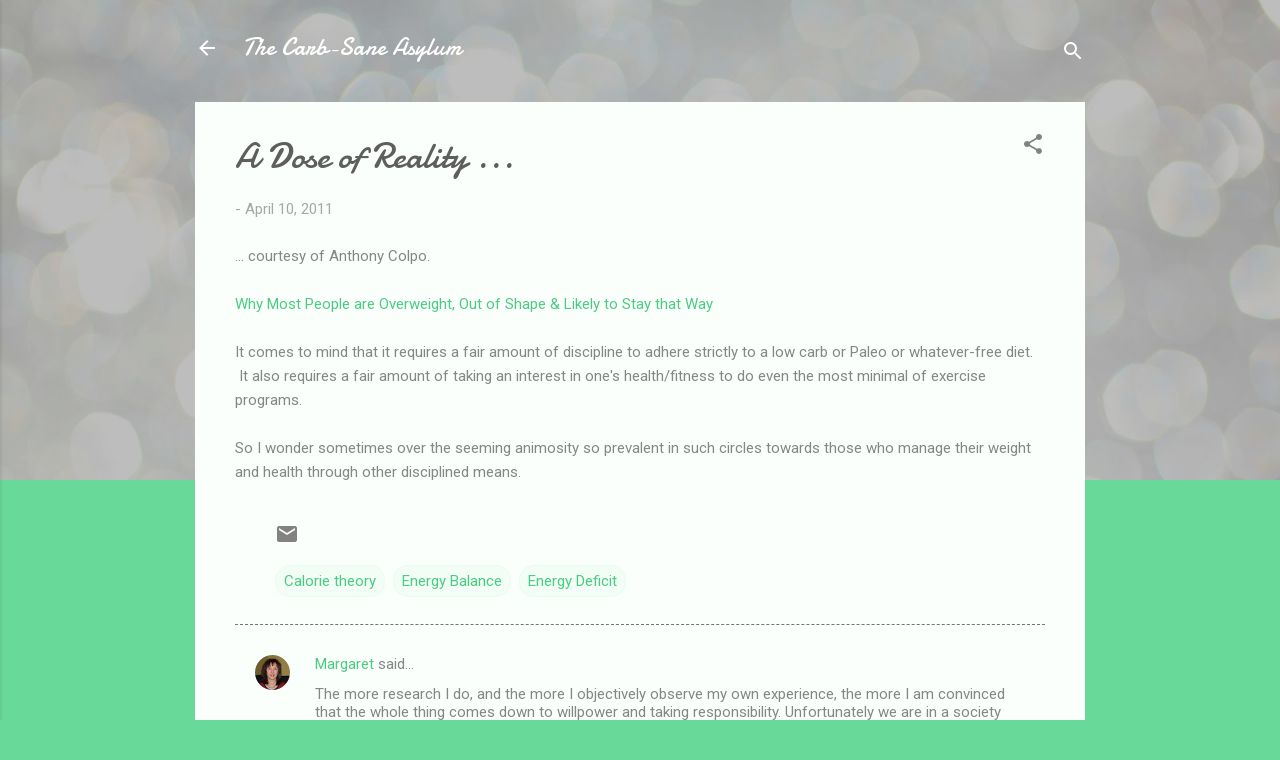

--- FILE ---
content_type: text/html; charset=UTF-8
request_url: https://carbsanity.blogspot.com/2011/04/dose-of-reality.html?showComment=1302551129843
body_size: 52777
content:
<!DOCTYPE html>
<html dir='ltr' lang='en'>
<head>
<meta content='width=device-width, initial-scale=1' name='viewport'/>
<title>A Dose of Reality ...</title>
<meta content='text/html; charset=UTF-8' http-equiv='Content-Type'/>
<!-- Chrome, Firefox OS and Opera -->
<meta content='#69d999' name='theme-color'/>
<!-- Windows Phone -->
<meta content='#69d999' name='msapplication-navbutton-color'/>
<meta content='blogger' name='generator'/>
<link href='https://carbsanity.blogspot.com/favicon.ico' rel='icon' type='image/x-icon'/>
<link href='http://carbsanity.blogspot.com/2011/04/dose-of-reality.html' rel='canonical'/>
<link rel="alternate" type="application/atom+xml" title="The Carb-Sane Asylum - Atom" href="https://carbsanity.blogspot.com/feeds/posts/default" />
<link rel="alternate" type="application/rss+xml" title="The Carb-Sane Asylum - RSS" href="https://carbsanity.blogspot.com/feeds/posts/default?alt=rss" />
<link rel="service.post" type="application/atom+xml" title="The Carb-Sane Asylum - Atom" href="https://www.blogger.com/feeds/6829264906460644483/posts/default" />

<!--Can't find substitution for tag [blog.ieCssRetrofitLinks]-->
<meta content='http://carbsanity.blogspot.com/2011/04/dose-of-reality.html' property='og:url'/>
<meta content='A Dose of Reality ...' property='og:title'/>
<meta content='Low carb diets, uses &amp; limitations; nutritional science; Gary Taubes critic; debunking LC &amp; paleo / primal science; carbohydrate phobia; ELMM' property='og:description'/>
<style type='text/css'>@font-face{font-family:'Damion';font-style:normal;font-weight:400;font-display:swap;src:url(//fonts.gstatic.com/s/damion/v15/hv-XlzJ3KEUe_YZkZGw2EzJwV9J-.woff2)format('woff2');unicode-range:U+0100-02BA,U+02BD-02C5,U+02C7-02CC,U+02CE-02D7,U+02DD-02FF,U+0304,U+0308,U+0329,U+1D00-1DBF,U+1E00-1E9F,U+1EF2-1EFF,U+2020,U+20A0-20AB,U+20AD-20C0,U+2113,U+2C60-2C7F,U+A720-A7FF;}@font-face{font-family:'Damion';font-style:normal;font-weight:400;font-display:swap;src:url(//fonts.gstatic.com/s/damion/v15/hv-XlzJ3KEUe_YZkamw2EzJwVw.woff2)format('woff2');unicode-range:U+0000-00FF,U+0131,U+0152-0153,U+02BB-02BC,U+02C6,U+02DA,U+02DC,U+0304,U+0308,U+0329,U+2000-206F,U+20AC,U+2122,U+2191,U+2193,U+2212,U+2215,U+FEFF,U+FFFD;}@font-face{font-family:'Roboto';font-style:italic;font-weight:300;font-stretch:100%;font-display:swap;src:url(//fonts.gstatic.com/s/roboto/v50/KFOKCnqEu92Fr1Mu53ZEC9_Vu3r1gIhOszmOClHrs6ljXfMMLt_QuAX-k3Yi128m0kN2.woff2)format('woff2');unicode-range:U+0460-052F,U+1C80-1C8A,U+20B4,U+2DE0-2DFF,U+A640-A69F,U+FE2E-FE2F;}@font-face{font-family:'Roboto';font-style:italic;font-weight:300;font-stretch:100%;font-display:swap;src:url(//fonts.gstatic.com/s/roboto/v50/KFOKCnqEu92Fr1Mu53ZEC9_Vu3r1gIhOszmOClHrs6ljXfMMLt_QuAz-k3Yi128m0kN2.woff2)format('woff2');unicode-range:U+0301,U+0400-045F,U+0490-0491,U+04B0-04B1,U+2116;}@font-face{font-family:'Roboto';font-style:italic;font-weight:300;font-stretch:100%;font-display:swap;src:url(//fonts.gstatic.com/s/roboto/v50/KFOKCnqEu92Fr1Mu53ZEC9_Vu3r1gIhOszmOClHrs6ljXfMMLt_QuAT-k3Yi128m0kN2.woff2)format('woff2');unicode-range:U+1F00-1FFF;}@font-face{font-family:'Roboto';font-style:italic;font-weight:300;font-stretch:100%;font-display:swap;src:url(//fonts.gstatic.com/s/roboto/v50/KFOKCnqEu92Fr1Mu53ZEC9_Vu3r1gIhOszmOClHrs6ljXfMMLt_QuAv-k3Yi128m0kN2.woff2)format('woff2');unicode-range:U+0370-0377,U+037A-037F,U+0384-038A,U+038C,U+038E-03A1,U+03A3-03FF;}@font-face{font-family:'Roboto';font-style:italic;font-weight:300;font-stretch:100%;font-display:swap;src:url(//fonts.gstatic.com/s/roboto/v50/KFOKCnqEu92Fr1Mu53ZEC9_Vu3r1gIhOszmOClHrs6ljXfMMLt_QuHT-k3Yi128m0kN2.woff2)format('woff2');unicode-range:U+0302-0303,U+0305,U+0307-0308,U+0310,U+0312,U+0315,U+031A,U+0326-0327,U+032C,U+032F-0330,U+0332-0333,U+0338,U+033A,U+0346,U+034D,U+0391-03A1,U+03A3-03A9,U+03B1-03C9,U+03D1,U+03D5-03D6,U+03F0-03F1,U+03F4-03F5,U+2016-2017,U+2034-2038,U+203C,U+2040,U+2043,U+2047,U+2050,U+2057,U+205F,U+2070-2071,U+2074-208E,U+2090-209C,U+20D0-20DC,U+20E1,U+20E5-20EF,U+2100-2112,U+2114-2115,U+2117-2121,U+2123-214F,U+2190,U+2192,U+2194-21AE,U+21B0-21E5,U+21F1-21F2,U+21F4-2211,U+2213-2214,U+2216-22FF,U+2308-230B,U+2310,U+2319,U+231C-2321,U+2336-237A,U+237C,U+2395,U+239B-23B7,U+23D0,U+23DC-23E1,U+2474-2475,U+25AF,U+25B3,U+25B7,U+25BD,U+25C1,U+25CA,U+25CC,U+25FB,U+266D-266F,U+27C0-27FF,U+2900-2AFF,U+2B0E-2B11,U+2B30-2B4C,U+2BFE,U+3030,U+FF5B,U+FF5D,U+1D400-1D7FF,U+1EE00-1EEFF;}@font-face{font-family:'Roboto';font-style:italic;font-weight:300;font-stretch:100%;font-display:swap;src:url(//fonts.gstatic.com/s/roboto/v50/KFOKCnqEu92Fr1Mu53ZEC9_Vu3r1gIhOszmOClHrs6ljXfMMLt_QuGb-k3Yi128m0kN2.woff2)format('woff2');unicode-range:U+0001-000C,U+000E-001F,U+007F-009F,U+20DD-20E0,U+20E2-20E4,U+2150-218F,U+2190,U+2192,U+2194-2199,U+21AF,U+21E6-21F0,U+21F3,U+2218-2219,U+2299,U+22C4-22C6,U+2300-243F,U+2440-244A,U+2460-24FF,U+25A0-27BF,U+2800-28FF,U+2921-2922,U+2981,U+29BF,U+29EB,U+2B00-2BFF,U+4DC0-4DFF,U+FFF9-FFFB,U+10140-1018E,U+10190-1019C,U+101A0,U+101D0-101FD,U+102E0-102FB,U+10E60-10E7E,U+1D2C0-1D2D3,U+1D2E0-1D37F,U+1F000-1F0FF,U+1F100-1F1AD,U+1F1E6-1F1FF,U+1F30D-1F30F,U+1F315,U+1F31C,U+1F31E,U+1F320-1F32C,U+1F336,U+1F378,U+1F37D,U+1F382,U+1F393-1F39F,U+1F3A7-1F3A8,U+1F3AC-1F3AF,U+1F3C2,U+1F3C4-1F3C6,U+1F3CA-1F3CE,U+1F3D4-1F3E0,U+1F3ED,U+1F3F1-1F3F3,U+1F3F5-1F3F7,U+1F408,U+1F415,U+1F41F,U+1F426,U+1F43F,U+1F441-1F442,U+1F444,U+1F446-1F449,U+1F44C-1F44E,U+1F453,U+1F46A,U+1F47D,U+1F4A3,U+1F4B0,U+1F4B3,U+1F4B9,U+1F4BB,U+1F4BF,U+1F4C8-1F4CB,U+1F4D6,U+1F4DA,U+1F4DF,U+1F4E3-1F4E6,U+1F4EA-1F4ED,U+1F4F7,U+1F4F9-1F4FB,U+1F4FD-1F4FE,U+1F503,U+1F507-1F50B,U+1F50D,U+1F512-1F513,U+1F53E-1F54A,U+1F54F-1F5FA,U+1F610,U+1F650-1F67F,U+1F687,U+1F68D,U+1F691,U+1F694,U+1F698,U+1F6AD,U+1F6B2,U+1F6B9-1F6BA,U+1F6BC,U+1F6C6-1F6CF,U+1F6D3-1F6D7,U+1F6E0-1F6EA,U+1F6F0-1F6F3,U+1F6F7-1F6FC,U+1F700-1F7FF,U+1F800-1F80B,U+1F810-1F847,U+1F850-1F859,U+1F860-1F887,U+1F890-1F8AD,U+1F8B0-1F8BB,U+1F8C0-1F8C1,U+1F900-1F90B,U+1F93B,U+1F946,U+1F984,U+1F996,U+1F9E9,U+1FA00-1FA6F,U+1FA70-1FA7C,U+1FA80-1FA89,U+1FA8F-1FAC6,U+1FACE-1FADC,U+1FADF-1FAE9,U+1FAF0-1FAF8,U+1FB00-1FBFF;}@font-face{font-family:'Roboto';font-style:italic;font-weight:300;font-stretch:100%;font-display:swap;src:url(//fonts.gstatic.com/s/roboto/v50/KFOKCnqEu92Fr1Mu53ZEC9_Vu3r1gIhOszmOClHrs6ljXfMMLt_QuAf-k3Yi128m0kN2.woff2)format('woff2');unicode-range:U+0102-0103,U+0110-0111,U+0128-0129,U+0168-0169,U+01A0-01A1,U+01AF-01B0,U+0300-0301,U+0303-0304,U+0308-0309,U+0323,U+0329,U+1EA0-1EF9,U+20AB;}@font-face{font-family:'Roboto';font-style:italic;font-weight:300;font-stretch:100%;font-display:swap;src:url(//fonts.gstatic.com/s/roboto/v50/KFOKCnqEu92Fr1Mu53ZEC9_Vu3r1gIhOszmOClHrs6ljXfMMLt_QuAb-k3Yi128m0kN2.woff2)format('woff2');unicode-range:U+0100-02BA,U+02BD-02C5,U+02C7-02CC,U+02CE-02D7,U+02DD-02FF,U+0304,U+0308,U+0329,U+1D00-1DBF,U+1E00-1E9F,U+1EF2-1EFF,U+2020,U+20A0-20AB,U+20AD-20C0,U+2113,U+2C60-2C7F,U+A720-A7FF;}@font-face{font-family:'Roboto';font-style:italic;font-weight:300;font-stretch:100%;font-display:swap;src:url(//fonts.gstatic.com/s/roboto/v50/KFOKCnqEu92Fr1Mu53ZEC9_Vu3r1gIhOszmOClHrs6ljXfMMLt_QuAj-k3Yi128m0g.woff2)format('woff2');unicode-range:U+0000-00FF,U+0131,U+0152-0153,U+02BB-02BC,U+02C6,U+02DA,U+02DC,U+0304,U+0308,U+0329,U+2000-206F,U+20AC,U+2122,U+2191,U+2193,U+2212,U+2215,U+FEFF,U+FFFD;}@font-face{font-family:'Roboto';font-style:normal;font-weight:400;font-stretch:100%;font-display:swap;src:url(//fonts.gstatic.com/s/roboto/v50/KFOMCnqEu92Fr1ME7kSn66aGLdTylUAMQXC89YmC2DPNWubEbVmZiAr0klQmz24O0g.woff2)format('woff2');unicode-range:U+0460-052F,U+1C80-1C8A,U+20B4,U+2DE0-2DFF,U+A640-A69F,U+FE2E-FE2F;}@font-face{font-family:'Roboto';font-style:normal;font-weight:400;font-stretch:100%;font-display:swap;src:url(//fonts.gstatic.com/s/roboto/v50/KFOMCnqEu92Fr1ME7kSn66aGLdTylUAMQXC89YmC2DPNWubEbVmQiAr0klQmz24O0g.woff2)format('woff2');unicode-range:U+0301,U+0400-045F,U+0490-0491,U+04B0-04B1,U+2116;}@font-face{font-family:'Roboto';font-style:normal;font-weight:400;font-stretch:100%;font-display:swap;src:url(//fonts.gstatic.com/s/roboto/v50/KFOMCnqEu92Fr1ME7kSn66aGLdTylUAMQXC89YmC2DPNWubEbVmYiAr0klQmz24O0g.woff2)format('woff2');unicode-range:U+1F00-1FFF;}@font-face{font-family:'Roboto';font-style:normal;font-weight:400;font-stretch:100%;font-display:swap;src:url(//fonts.gstatic.com/s/roboto/v50/KFOMCnqEu92Fr1ME7kSn66aGLdTylUAMQXC89YmC2DPNWubEbVmXiAr0klQmz24O0g.woff2)format('woff2');unicode-range:U+0370-0377,U+037A-037F,U+0384-038A,U+038C,U+038E-03A1,U+03A3-03FF;}@font-face{font-family:'Roboto';font-style:normal;font-weight:400;font-stretch:100%;font-display:swap;src:url(//fonts.gstatic.com/s/roboto/v50/KFOMCnqEu92Fr1ME7kSn66aGLdTylUAMQXC89YmC2DPNWubEbVnoiAr0klQmz24O0g.woff2)format('woff2');unicode-range:U+0302-0303,U+0305,U+0307-0308,U+0310,U+0312,U+0315,U+031A,U+0326-0327,U+032C,U+032F-0330,U+0332-0333,U+0338,U+033A,U+0346,U+034D,U+0391-03A1,U+03A3-03A9,U+03B1-03C9,U+03D1,U+03D5-03D6,U+03F0-03F1,U+03F4-03F5,U+2016-2017,U+2034-2038,U+203C,U+2040,U+2043,U+2047,U+2050,U+2057,U+205F,U+2070-2071,U+2074-208E,U+2090-209C,U+20D0-20DC,U+20E1,U+20E5-20EF,U+2100-2112,U+2114-2115,U+2117-2121,U+2123-214F,U+2190,U+2192,U+2194-21AE,U+21B0-21E5,U+21F1-21F2,U+21F4-2211,U+2213-2214,U+2216-22FF,U+2308-230B,U+2310,U+2319,U+231C-2321,U+2336-237A,U+237C,U+2395,U+239B-23B7,U+23D0,U+23DC-23E1,U+2474-2475,U+25AF,U+25B3,U+25B7,U+25BD,U+25C1,U+25CA,U+25CC,U+25FB,U+266D-266F,U+27C0-27FF,U+2900-2AFF,U+2B0E-2B11,U+2B30-2B4C,U+2BFE,U+3030,U+FF5B,U+FF5D,U+1D400-1D7FF,U+1EE00-1EEFF;}@font-face{font-family:'Roboto';font-style:normal;font-weight:400;font-stretch:100%;font-display:swap;src:url(//fonts.gstatic.com/s/roboto/v50/KFOMCnqEu92Fr1ME7kSn66aGLdTylUAMQXC89YmC2DPNWubEbVn6iAr0klQmz24O0g.woff2)format('woff2');unicode-range:U+0001-000C,U+000E-001F,U+007F-009F,U+20DD-20E0,U+20E2-20E4,U+2150-218F,U+2190,U+2192,U+2194-2199,U+21AF,U+21E6-21F0,U+21F3,U+2218-2219,U+2299,U+22C4-22C6,U+2300-243F,U+2440-244A,U+2460-24FF,U+25A0-27BF,U+2800-28FF,U+2921-2922,U+2981,U+29BF,U+29EB,U+2B00-2BFF,U+4DC0-4DFF,U+FFF9-FFFB,U+10140-1018E,U+10190-1019C,U+101A0,U+101D0-101FD,U+102E0-102FB,U+10E60-10E7E,U+1D2C0-1D2D3,U+1D2E0-1D37F,U+1F000-1F0FF,U+1F100-1F1AD,U+1F1E6-1F1FF,U+1F30D-1F30F,U+1F315,U+1F31C,U+1F31E,U+1F320-1F32C,U+1F336,U+1F378,U+1F37D,U+1F382,U+1F393-1F39F,U+1F3A7-1F3A8,U+1F3AC-1F3AF,U+1F3C2,U+1F3C4-1F3C6,U+1F3CA-1F3CE,U+1F3D4-1F3E0,U+1F3ED,U+1F3F1-1F3F3,U+1F3F5-1F3F7,U+1F408,U+1F415,U+1F41F,U+1F426,U+1F43F,U+1F441-1F442,U+1F444,U+1F446-1F449,U+1F44C-1F44E,U+1F453,U+1F46A,U+1F47D,U+1F4A3,U+1F4B0,U+1F4B3,U+1F4B9,U+1F4BB,U+1F4BF,U+1F4C8-1F4CB,U+1F4D6,U+1F4DA,U+1F4DF,U+1F4E3-1F4E6,U+1F4EA-1F4ED,U+1F4F7,U+1F4F9-1F4FB,U+1F4FD-1F4FE,U+1F503,U+1F507-1F50B,U+1F50D,U+1F512-1F513,U+1F53E-1F54A,U+1F54F-1F5FA,U+1F610,U+1F650-1F67F,U+1F687,U+1F68D,U+1F691,U+1F694,U+1F698,U+1F6AD,U+1F6B2,U+1F6B9-1F6BA,U+1F6BC,U+1F6C6-1F6CF,U+1F6D3-1F6D7,U+1F6E0-1F6EA,U+1F6F0-1F6F3,U+1F6F7-1F6FC,U+1F700-1F7FF,U+1F800-1F80B,U+1F810-1F847,U+1F850-1F859,U+1F860-1F887,U+1F890-1F8AD,U+1F8B0-1F8BB,U+1F8C0-1F8C1,U+1F900-1F90B,U+1F93B,U+1F946,U+1F984,U+1F996,U+1F9E9,U+1FA00-1FA6F,U+1FA70-1FA7C,U+1FA80-1FA89,U+1FA8F-1FAC6,U+1FACE-1FADC,U+1FADF-1FAE9,U+1FAF0-1FAF8,U+1FB00-1FBFF;}@font-face{font-family:'Roboto';font-style:normal;font-weight:400;font-stretch:100%;font-display:swap;src:url(//fonts.gstatic.com/s/roboto/v50/KFOMCnqEu92Fr1ME7kSn66aGLdTylUAMQXC89YmC2DPNWubEbVmbiAr0klQmz24O0g.woff2)format('woff2');unicode-range:U+0102-0103,U+0110-0111,U+0128-0129,U+0168-0169,U+01A0-01A1,U+01AF-01B0,U+0300-0301,U+0303-0304,U+0308-0309,U+0323,U+0329,U+1EA0-1EF9,U+20AB;}@font-face{font-family:'Roboto';font-style:normal;font-weight:400;font-stretch:100%;font-display:swap;src:url(//fonts.gstatic.com/s/roboto/v50/KFOMCnqEu92Fr1ME7kSn66aGLdTylUAMQXC89YmC2DPNWubEbVmaiAr0klQmz24O0g.woff2)format('woff2');unicode-range:U+0100-02BA,U+02BD-02C5,U+02C7-02CC,U+02CE-02D7,U+02DD-02FF,U+0304,U+0308,U+0329,U+1D00-1DBF,U+1E00-1E9F,U+1EF2-1EFF,U+2020,U+20A0-20AB,U+20AD-20C0,U+2113,U+2C60-2C7F,U+A720-A7FF;}@font-face{font-family:'Roboto';font-style:normal;font-weight:400;font-stretch:100%;font-display:swap;src:url(//fonts.gstatic.com/s/roboto/v50/KFOMCnqEu92Fr1ME7kSn66aGLdTylUAMQXC89YmC2DPNWubEbVmUiAr0klQmz24.woff2)format('woff2');unicode-range:U+0000-00FF,U+0131,U+0152-0153,U+02BB-02BC,U+02C6,U+02DA,U+02DC,U+0304,U+0308,U+0329,U+2000-206F,U+20AC,U+2122,U+2191,U+2193,U+2212,U+2215,U+FEFF,U+FFFD;}</style>
<style id='page-skin-1' type='text/css'><!--
/*! normalize.css v3.0.1 | MIT License | git.io/normalize */html{font-family:sans-serif;-ms-text-size-adjust:100%;-webkit-text-size-adjust:100%}body{margin:0}article,aside,details,figcaption,figure,footer,header,hgroup,main,nav,section,summary{display:block}audio,canvas,progress,video{display:inline-block;vertical-align:baseline}audio:not([controls]){display:none;height:0}[hidden],template{display:none}a{background:transparent}a:active,a:hover{outline:0}abbr[title]{border-bottom:1px dotted}b,strong{font-weight:bold}dfn{font-style:italic}h1{font-size:2em;margin:.67em 0}mark{background:#ff0;color:#000}small{font-size:80%}sub,sup{font-size:75%;line-height:0;position:relative;vertical-align:baseline}sup{top:-0.5em}sub{bottom:-0.25em}img{border:0}svg:not(:root){overflow:hidden}figure{margin:1em 40px}hr{-moz-box-sizing:content-box;box-sizing:content-box;height:0}pre{overflow:auto}code,kbd,pre,samp{font-family:monospace,monospace;font-size:1em}button,input,optgroup,select,textarea{color:inherit;font:inherit;margin:0}button{overflow:visible}button,select{text-transform:none}button,html input[type="button"],input[type="reset"],input[type="submit"]{-webkit-appearance:button;cursor:pointer}button[disabled],html input[disabled]{cursor:default}button::-moz-focus-inner,input::-moz-focus-inner{border:0;padding:0}input{line-height:normal}input[type="checkbox"],input[type="radio"]{box-sizing:border-box;padding:0}input[type="number"]::-webkit-inner-spin-button,input[type="number"]::-webkit-outer-spin-button{height:auto}input[type="search"]{-webkit-appearance:textfield;-moz-box-sizing:content-box;-webkit-box-sizing:content-box;box-sizing:content-box}input[type="search"]::-webkit-search-cancel-button,input[type="search"]::-webkit-search-decoration{-webkit-appearance:none}fieldset{border:1px solid #c0c0c0;margin:0 2px;padding:.35em .625em .75em}legend{border:0;padding:0}textarea{overflow:auto}optgroup{font-weight:bold}table{border-collapse:collapse;border-spacing:0}td,th{padding:0}
/*!************************************************
* Blogger Template Style
* Name: Contempo
**************************************************/
body{
overflow-wrap:break-word;
word-break:break-word;
word-wrap:break-word
}
.hidden{
display:none
}
.invisible{
visibility:hidden
}
.container::after,.float-container::after{
clear:both;
content:"";
display:table
}
.clearboth{
clear:both
}
#comments .comment .comment-actions,.subscribe-popup .FollowByEmail .follow-by-email-submit,.widget.Profile .profile-link,.widget.Profile .profile-link.visit-profile{
background:0 0;
border:0;
box-shadow:none;
color:#4bcb82;
cursor:pointer;
font-size:14px;
font-weight:700;
outline:0;
text-decoration:none;
text-transform:uppercase;
width:auto
}
.dim-overlay{
background-color:rgba(0,0,0,.54);
height:100vh;
left:0;
position:fixed;
top:0;
width:100%
}
#sharing-dim-overlay{
background-color:transparent
}
input::-ms-clear{
display:none
}
.blogger-logo,.svg-icon-24.blogger-logo{
fill:#ff9800;
opacity:1
}
.loading-spinner-large{
-webkit-animation:mspin-rotate 1.568s infinite linear;
animation:mspin-rotate 1.568s infinite linear;
height:48px;
overflow:hidden;
position:absolute;
width:48px;
z-index:200
}
.loading-spinner-large>div{
-webkit-animation:mspin-revrot 5332ms infinite steps(4);
animation:mspin-revrot 5332ms infinite steps(4)
}
.loading-spinner-large>div>div{
-webkit-animation:mspin-singlecolor-large-film 1333ms infinite steps(81);
animation:mspin-singlecolor-large-film 1333ms infinite steps(81);
background-size:100%;
height:48px;
width:3888px
}
.mspin-black-large>div>div,.mspin-grey_54-large>div>div{
background-image:url(https://www.blogblog.com/indie/mspin_black_large.svg)
}
.mspin-white-large>div>div{
background-image:url(https://www.blogblog.com/indie/mspin_white_large.svg)
}
.mspin-grey_54-large{
opacity:.54
}
@-webkit-keyframes mspin-singlecolor-large-film{
from{
-webkit-transform:translateX(0);
transform:translateX(0)
}
to{
-webkit-transform:translateX(-3888px);
transform:translateX(-3888px)
}
}
@keyframes mspin-singlecolor-large-film{
from{
-webkit-transform:translateX(0);
transform:translateX(0)
}
to{
-webkit-transform:translateX(-3888px);
transform:translateX(-3888px)
}
}
@-webkit-keyframes mspin-rotate{
from{
-webkit-transform:rotate(0);
transform:rotate(0)
}
to{
-webkit-transform:rotate(360deg);
transform:rotate(360deg)
}
}
@keyframes mspin-rotate{
from{
-webkit-transform:rotate(0);
transform:rotate(0)
}
to{
-webkit-transform:rotate(360deg);
transform:rotate(360deg)
}
}
@-webkit-keyframes mspin-revrot{
from{
-webkit-transform:rotate(0);
transform:rotate(0)
}
to{
-webkit-transform:rotate(-360deg);
transform:rotate(-360deg)
}
}
@keyframes mspin-revrot{
from{
-webkit-transform:rotate(0);
transform:rotate(0)
}
to{
-webkit-transform:rotate(-360deg);
transform:rotate(-360deg)
}
}
.skip-navigation{
background-color:#fff;
box-sizing:border-box;
color:#000;
display:block;
height:0;
left:0;
line-height:50px;
overflow:hidden;
padding-top:0;
position:fixed;
text-align:center;
top:0;
-webkit-transition:box-shadow .3s,height .3s,padding-top .3s;
transition:box-shadow .3s,height .3s,padding-top .3s;
width:100%;
z-index:900
}
.skip-navigation:focus{
box-shadow:0 4px 5px 0 rgba(0,0,0,.14),0 1px 10px 0 rgba(0,0,0,.12),0 2px 4px -1px rgba(0,0,0,.2);
height:50px
}
#main{
outline:0
}
.main-heading{
position:absolute;
clip:rect(1px,1px,1px,1px);
padding:0;
border:0;
height:1px;
width:1px;
overflow:hidden
}
.Attribution{
margin-top:1em;
text-align:center
}
.Attribution .blogger img,.Attribution .blogger svg{
vertical-align:bottom
}
.Attribution .blogger img{
margin-right:.5em
}
.Attribution div{
line-height:24px;
margin-top:.5em
}
.Attribution .copyright,.Attribution .image-attribution{
font-size:.7em;
margin-top:1.5em
}
.BLOG_mobile_video_class{
display:none
}
.bg-photo{
background-attachment:scroll!important
}
body .CSS_LIGHTBOX{
z-index:900
}
.extendable .show-less,.extendable .show-more{
border-color:#4bcb82;
color:#4bcb82;
margin-top:8px
}
.extendable .show-less.hidden,.extendable .show-more.hidden{
display:none
}
.inline-ad{
display:none;
max-width:100%;
overflow:hidden
}
.adsbygoogle{
display:block
}
#cookieChoiceInfo{
bottom:0;
top:auto
}
iframe.b-hbp-video{
border:0
}
.post-body img{
max-width:100%
}
.post-body iframe{
max-width:100%
}
.post-body a[imageanchor="1"]{
display:inline-block
}
.byline{
margin-right:1em
}
.byline:last-child{
margin-right:0
}
.link-copied-dialog{
max-width:520px;
outline:0
}
.link-copied-dialog .modal-dialog-buttons{
margin-top:8px
}
.link-copied-dialog .goog-buttonset-default{
background:0 0;
border:0
}
.link-copied-dialog .goog-buttonset-default:focus{
outline:0
}
.paging-control-container{
margin-bottom:16px
}
.paging-control-container .paging-control{
display:inline-block
}
.paging-control-container .comment-range-text::after,.paging-control-container .paging-control{
color:#4bcb82
}
.paging-control-container .comment-range-text,.paging-control-container .paging-control{
margin-right:8px
}
.paging-control-container .comment-range-text::after,.paging-control-container .paging-control::after{
content:"\b7";
cursor:default;
padding-left:8px;
pointer-events:none
}
.paging-control-container .comment-range-text:last-child::after,.paging-control-container .paging-control:last-child::after{
content:none
}
.byline.reactions iframe{
height:20px
}
.b-notification{
color:#000;
background-color:#fff;
border-bottom:solid 1px #000;
box-sizing:border-box;
padding:16px 32px;
text-align:center
}
.b-notification.visible{
-webkit-transition:margin-top .3s cubic-bezier(.4,0,.2,1);
transition:margin-top .3s cubic-bezier(.4,0,.2,1)
}
.b-notification.invisible{
position:absolute
}
.b-notification-close{
position:absolute;
right:8px;
top:8px
}
.no-posts-message{
line-height:40px;
text-align:center
}
@media screen and (max-width:800px){
body.item-view .post-body a[imageanchor="1"][style*="float: left;"],body.item-view .post-body a[imageanchor="1"][style*="float: right;"]{
float:none!important;
clear:none!important
}
body.item-view .post-body a[imageanchor="1"] img{
display:block;
height:auto;
margin:0 auto
}
body.item-view .post-body>.separator:first-child>a[imageanchor="1"]:first-child{
margin-top:20px
}
.post-body a[imageanchor]{
display:block
}
body.item-view .post-body a[imageanchor="1"]{
margin-left:0!important;
margin-right:0!important
}
body.item-view .post-body a[imageanchor="1"]+a[imageanchor="1"]{
margin-top:16px
}
}
.item-control{
display:none
}
#comments{
border-top:1px dashed rgba(0,0,0,.54);
margin-top:20px;
padding:20px
}
#comments .comment-thread ol{
margin:0;
padding-left:0;
padding-left:0
}
#comments .comment .comment-replybox-single,#comments .comment-thread .comment-replies{
margin-left:60px
}
#comments .comment-thread .thread-count{
display:none
}
#comments .comment{
list-style-type:none;
padding:0 0 30px;
position:relative
}
#comments .comment .comment{
padding-bottom:8px
}
.comment .avatar-image-container{
position:absolute
}
.comment .avatar-image-container img{
border-radius:50%
}
.avatar-image-container svg,.comment .avatar-image-container .avatar-icon{
border-radius:50%;
border:solid 1px #828282;
box-sizing:border-box;
fill:#828282;
height:35px;
margin:0;
padding:7px;
width:35px
}
.comment .comment-block{
margin-top:10px;
margin-left:60px;
padding-bottom:0
}
#comments .comment-author-header-wrapper{
margin-left:40px
}
#comments .comment .thread-expanded .comment-block{
padding-bottom:20px
}
#comments .comment .comment-header .user,#comments .comment .comment-header .user a{
color:#5e5e5e;
font-style:normal;
font-weight:700
}
#comments .comment .comment-actions{
bottom:0;
margin-bottom:15px;
position:absolute
}
#comments .comment .comment-actions>*{
margin-right:8px
}
#comments .comment .comment-header .datetime{
bottom:0;
color:rgba(94,94,94,.54);
display:inline-block;
font-size:13px;
font-style:italic;
margin-left:8px
}
#comments .comment .comment-footer .comment-timestamp a,#comments .comment .comment-header .datetime a{
color:rgba(94,94,94,.54)
}
#comments .comment .comment-content,.comment .comment-body{
margin-top:12px;
word-break:break-word
}
.comment-body{
margin-bottom:12px
}
#comments.embed[data-num-comments="0"]{
border:0;
margin-top:0;
padding-top:0
}
#comments.embed[data-num-comments="0"] #comment-post-message,#comments.embed[data-num-comments="0"] div.comment-form>p,#comments.embed[data-num-comments="0"] p.comment-footer{
display:none
}
#comment-editor-src{
display:none
}
.comments .comments-content .loadmore.loaded{
max-height:0;
opacity:0;
overflow:hidden
}
.extendable .remaining-items{
height:0;
overflow:hidden;
-webkit-transition:height .3s cubic-bezier(.4,0,.2,1);
transition:height .3s cubic-bezier(.4,0,.2,1)
}
.extendable .remaining-items.expanded{
height:auto
}
.svg-icon-24,.svg-icon-24-button{
cursor:pointer;
height:24px;
width:24px;
min-width:24px
}
.touch-icon{
margin:-12px;
padding:12px
}
.touch-icon:active,.touch-icon:focus{
background-color:rgba(153,153,153,.4);
border-radius:50%
}
svg:not(:root).touch-icon{
overflow:visible
}
html[dir=rtl] .rtl-reversible-icon{
-webkit-transform:scaleX(-1);
-ms-transform:scaleX(-1);
transform:scaleX(-1)
}
.svg-icon-24-button,.touch-icon-button{
background:0 0;
border:0;
margin:0;
outline:0;
padding:0
}
.touch-icon-button .touch-icon:active,.touch-icon-button .touch-icon:focus{
background-color:transparent
}
.touch-icon-button:active .touch-icon,.touch-icon-button:focus .touch-icon{
background-color:rgba(153,153,153,.4);
border-radius:50%
}
.Profile .default-avatar-wrapper .avatar-icon{
border-radius:50%;
border:solid 1px #828282;
box-sizing:border-box;
fill:#828282;
margin:0
}
.Profile .individual .default-avatar-wrapper .avatar-icon{
padding:25px
}
.Profile .individual .avatar-icon,.Profile .individual .profile-img{
height:120px;
width:120px
}
.Profile .team .default-avatar-wrapper .avatar-icon{
padding:8px
}
.Profile .team .avatar-icon,.Profile .team .default-avatar-wrapper,.Profile .team .profile-img{
height:40px;
width:40px
}
.snippet-container{
margin:0;
position:relative;
overflow:hidden
}
.snippet-fade{
bottom:0;
box-sizing:border-box;
position:absolute;
width:96px
}
.snippet-fade{
right:0
}
.snippet-fade:after{
content:"\2026"
}
.snippet-fade:after{
float:right
}
.post-bottom{
-webkit-box-align:center;
-webkit-align-items:center;
-ms-flex-align:center;
align-items:center;
display:-webkit-box;
display:-webkit-flex;
display:-ms-flexbox;
display:flex;
-webkit-flex-wrap:wrap;
-ms-flex-wrap:wrap;
flex-wrap:wrap
}
.post-footer{
-webkit-box-flex:1;
-webkit-flex:1 1 auto;
-ms-flex:1 1 auto;
flex:1 1 auto;
-webkit-flex-wrap:wrap;
-ms-flex-wrap:wrap;
flex-wrap:wrap;
-webkit-box-ordinal-group:2;
-webkit-order:1;
-ms-flex-order:1;
order:1
}
.post-footer>*{
-webkit-box-flex:0;
-webkit-flex:0 1 auto;
-ms-flex:0 1 auto;
flex:0 1 auto
}
.post-footer .byline:last-child{
margin-right:1em
}
.jump-link{
-webkit-box-flex:0;
-webkit-flex:0 0 auto;
-ms-flex:0 0 auto;
flex:0 0 auto;
-webkit-box-ordinal-group:3;
-webkit-order:2;
-ms-flex-order:2;
order:2
}
.centered-top-container.sticky{
left:0;
position:fixed;
right:0;
top:0;
width:auto;
z-index:50;
-webkit-transition-property:opacity,-webkit-transform;
transition-property:opacity,-webkit-transform;
transition-property:transform,opacity;
transition-property:transform,opacity,-webkit-transform;
-webkit-transition-duration:.2s;
transition-duration:.2s;
-webkit-transition-timing-function:cubic-bezier(.4,0,.2,1);
transition-timing-function:cubic-bezier(.4,0,.2,1)
}
.centered-top-placeholder{
display:none
}
.collapsed-header .centered-top-placeholder{
display:block
}
.centered-top-container .Header .replaced h1,.centered-top-placeholder .Header .replaced h1{
display:none
}
.centered-top-container.sticky .Header .replaced h1{
display:block
}
.centered-top-container.sticky .Header .header-widget{
background:0 0
}
.centered-top-container.sticky .Header .header-image-wrapper{
display:none
}
.centered-top-container img,.centered-top-placeholder img{
max-width:100%
}
.collapsible{
-webkit-transition:height .3s cubic-bezier(.4,0,.2,1);
transition:height .3s cubic-bezier(.4,0,.2,1)
}
.collapsible,.collapsible>summary{
display:block;
overflow:hidden
}
.collapsible>:not(summary){
display:none
}
.collapsible[open]>:not(summary){
display:block
}
.collapsible:focus,.collapsible>summary:focus{
outline:0
}
.collapsible>summary{
cursor:pointer;
display:block;
padding:0
}
.collapsible:focus>summary,.collapsible>summary:focus{
background-color:transparent
}
.collapsible>summary::-webkit-details-marker{
display:none
}
.collapsible-title{
-webkit-box-align:center;
-webkit-align-items:center;
-ms-flex-align:center;
align-items:center;
display:-webkit-box;
display:-webkit-flex;
display:-ms-flexbox;
display:flex
}
.collapsible-title .title{
-webkit-box-flex:1;
-webkit-flex:1 1 auto;
-ms-flex:1 1 auto;
flex:1 1 auto;
-webkit-box-ordinal-group:1;
-webkit-order:0;
-ms-flex-order:0;
order:0;
overflow:hidden;
text-overflow:ellipsis;
white-space:nowrap
}
.collapsible-title .chevron-down,.collapsible[open] .collapsible-title .chevron-up{
display:block
}
.collapsible-title .chevron-up,.collapsible[open] .collapsible-title .chevron-down{
display:none
}
.flat-button{
cursor:pointer;
display:inline-block;
font-weight:700;
text-transform:uppercase;
border-radius:2px;
padding:8px;
margin:-8px
}
.flat-icon-button{
background:0 0;
border:0;
margin:0;
outline:0;
padding:0;
margin:-12px;
padding:12px;
cursor:pointer;
box-sizing:content-box;
display:inline-block;
line-height:0
}
.flat-icon-button,.flat-icon-button .splash-wrapper{
border-radius:50%
}
.flat-icon-button .splash.animate{
-webkit-animation-duration:.3s;
animation-duration:.3s
}
.overflowable-container{
max-height:46px;
overflow:hidden;
position:relative
}
.overflow-button{
cursor:pointer
}
#overflowable-dim-overlay{
background:0 0
}
.overflow-popup{
box-shadow:0 2px 2px 0 rgba(0,0,0,.14),0 3px 1px -2px rgba(0,0,0,.2),0 1px 5px 0 rgba(0,0,0,.12);
background-color:#fbfffc;
left:0;
max-width:calc(100% - 32px);
position:absolute;
top:0;
visibility:hidden;
z-index:101
}
.overflow-popup ul{
list-style:none
}
.overflow-popup .tabs li,.overflow-popup li{
display:block;
height:auto
}
.overflow-popup .tabs li{
padding-left:0;
padding-right:0
}
.overflow-button.hidden,.overflow-popup .tabs li.hidden,.overflow-popup li.hidden{
display:none
}
.pill-button{
background:0 0;
border:1px solid;
border-radius:12px;
cursor:pointer;
display:inline-block;
padding:4px 16px;
text-transform:uppercase
}
.ripple{
position:relative
}
.ripple>*{
z-index:1
}
.splash-wrapper{
bottom:0;
left:0;
overflow:hidden;
pointer-events:none;
position:absolute;
right:0;
top:0;
z-index:0
}
.splash{
background:#ccc;
border-radius:100%;
display:block;
opacity:.6;
position:absolute;
-webkit-transform:scale(0);
-ms-transform:scale(0);
transform:scale(0)
}
.splash.animate{
-webkit-animation:ripple-effect .4s linear;
animation:ripple-effect .4s linear
}
@-webkit-keyframes ripple-effect{
100%{
opacity:0;
-webkit-transform:scale(2.5);
transform:scale(2.5)
}
}
@keyframes ripple-effect{
100%{
opacity:0;
-webkit-transform:scale(2.5);
transform:scale(2.5)
}
}
.search{
display:-webkit-box;
display:-webkit-flex;
display:-ms-flexbox;
display:flex;
line-height:24px;
width:24px
}
.search.focused{
width:100%
}
.search.focused .section{
width:100%
}
.search form{
z-index:101
}
.search h3{
display:none
}
.search form{
display:-webkit-box;
display:-webkit-flex;
display:-ms-flexbox;
display:flex;
-webkit-box-flex:1;
-webkit-flex:1 0 0;
-ms-flex:1 0 0px;
flex:1 0 0;
border-bottom:solid 1px transparent;
padding-bottom:8px
}
.search form>*{
display:none
}
.search.focused form>*{
display:block
}
.search .search-input label{
display:none
}
.centered-top-placeholder.cloned .search form{
z-index:30
}
.search.focused form{
border-color:#ffffff;
position:relative;
width:auto
}
.collapsed-header .centered-top-container .search.focused form{
border-bottom-color:transparent
}
.search-expand{
-webkit-box-flex:0;
-webkit-flex:0 0 auto;
-ms-flex:0 0 auto;
flex:0 0 auto
}
.search-expand-text{
display:none
}
.search-close{
display:inline;
vertical-align:middle
}
.search-input{
-webkit-box-flex:1;
-webkit-flex:1 0 1px;
-ms-flex:1 0 1px;
flex:1 0 1px
}
.search-input input{
background:0 0;
border:0;
box-sizing:border-box;
color:#ffffff;
display:inline-block;
outline:0;
width:calc(100% - 48px)
}
.search-input input.no-cursor{
color:transparent;
text-shadow:0 0 0 #ffffff
}
.collapsed-header .centered-top-container .search-action,.collapsed-header .centered-top-container .search-input input{
color:#5e5e5e
}
.collapsed-header .centered-top-container .search-input input.no-cursor{
color:transparent;
text-shadow:0 0 0 #5e5e5e
}
.collapsed-header .centered-top-container .search-input input.no-cursor:focus,.search-input input.no-cursor:focus{
outline:0
}
.search-focused>*{
visibility:hidden
}
.search-focused .search,.search-focused .search-icon{
visibility:visible
}
.search.focused .search-action{
display:block
}
.search.focused .search-action:disabled{
opacity:.3
}
.widget.Sharing .sharing-button{
display:none
}
.widget.Sharing .sharing-buttons li{
padding:0
}
.widget.Sharing .sharing-buttons li span{
display:none
}
.post-share-buttons{
position:relative
}
.centered-bottom .share-buttons .svg-icon-24,.share-buttons .svg-icon-24{
fill:#828282
}
.sharing-open.touch-icon-button:active .touch-icon,.sharing-open.touch-icon-button:focus .touch-icon{
background-color:transparent
}
.share-buttons{
background-color:#fbfffc;
border-radius:2px;
box-shadow:0 2px 2px 0 rgba(0,0,0,.14),0 3px 1px -2px rgba(0,0,0,.2),0 1px 5px 0 rgba(0,0,0,.12);
color:#5e5e5e;
list-style:none;
margin:0;
padding:8px 0;
position:absolute;
top:-11px;
min-width:200px;
z-index:101
}
.share-buttons.hidden{
display:none
}
.sharing-button{
background:0 0;
border:0;
margin:0;
outline:0;
padding:0;
cursor:pointer
}
.share-buttons li{
margin:0;
height:48px
}
.share-buttons li:last-child{
margin-bottom:0
}
.share-buttons li .sharing-platform-button{
box-sizing:border-box;
cursor:pointer;
display:block;
height:100%;
margin-bottom:0;
padding:0 16px;
position:relative;
width:100%
}
.share-buttons li .sharing-platform-button:focus,.share-buttons li .sharing-platform-button:hover{
background-color:rgba(128,128,128,.1);
outline:0
}
.share-buttons li svg[class*=" sharing-"],.share-buttons li svg[class^=sharing-]{
position:absolute;
top:10px
}
.share-buttons li span.sharing-platform-button{
position:relative;
top:0
}
.share-buttons li .platform-sharing-text{
display:block;
font-size:16px;
line-height:48px;
white-space:nowrap
}
.share-buttons li .platform-sharing-text{
margin-left:56px
}
.sidebar-container{
background-color:#fbfffc;
max-width:284px;
overflow-y:auto;
-webkit-transition-property:-webkit-transform;
transition-property:-webkit-transform;
transition-property:transform;
transition-property:transform,-webkit-transform;
-webkit-transition-duration:.3s;
transition-duration:.3s;
-webkit-transition-timing-function:cubic-bezier(0,0,.2,1);
transition-timing-function:cubic-bezier(0,0,.2,1);
width:284px;
z-index:101;
-webkit-overflow-scrolling:touch
}
.sidebar-container .navigation{
line-height:0;
padding:16px
}
.sidebar-container .sidebar-back{
cursor:pointer
}
.sidebar-container .widget{
background:0 0;
margin:0 16px;
padding:16px 0
}
.sidebar-container .widget .title{
color:#5e5e5e;
margin:0
}
.sidebar-container .widget ul{
list-style:none;
margin:0;
padding:0
}
.sidebar-container .widget ul ul{
margin-left:1em
}
.sidebar-container .widget li{
font-size:16px;
line-height:normal
}
.sidebar-container .widget+.widget{
border-top:1px dashed #d2d2d2
}
.BlogArchive li{
margin:16px 0
}
.BlogArchive li:last-child{
margin-bottom:0
}
.Label li a{
display:inline-block
}
.BlogArchive .post-count,.Label .label-count{
float:right;
margin-left:.25em
}
.BlogArchive .post-count::before,.Label .label-count::before{
content:"("
}
.BlogArchive .post-count::after,.Label .label-count::after{
content:")"
}
.widget.Translate .skiptranslate>div{
display:block!important
}
.widget.Profile .profile-link{
display:-webkit-box;
display:-webkit-flex;
display:-ms-flexbox;
display:flex
}
.widget.Profile .team-member .default-avatar-wrapper,.widget.Profile .team-member .profile-img{
-webkit-box-flex:0;
-webkit-flex:0 0 auto;
-ms-flex:0 0 auto;
flex:0 0 auto;
margin-right:1em
}
.widget.Profile .individual .profile-link{
-webkit-box-orient:vertical;
-webkit-box-direction:normal;
-webkit-flex-direction:column;
-ms-flex-direction:column;
flex-direction:column
}
.widget.Profile .team .profile-link .profile-name{
-webkit-align-self:center;
-ms-flex-item-align:center;
align-self:center;
display:block;
-webkit-box-flex:1;
-webkit-flex:1 1 auto;
-ms-flex:1 1 auto;
flex:1 1 auto
}
.dim-overlay{
background-color:rgba(0,0,0,.54);
z-index:100
}
body.sidebar-visible{
overflow-y:hidden
}
@media screen and (max-width:1439px){
.sidebar-container{
bottom:0;
position:fixed;
top:0;
left:0;
right:auto
}
.sidebar-container.sidebar-invisible{
-webkit-transition-timing-function:cubic-bezier(.4,0,.6,1);
transition-timing-function:cubic-bezier(.4,0,.6,1);
-webkit-transform:translateX(-284px);
-ms-transform:translateX(-284px);
transform:translateX(-284px)
}
}
@media screen and (min-width:1440px){
.sidebar-container{
position:absolute;
top:0;
left:0;
right:auto
}
.sidebar-container .navigation{
display:none
}
}
.dialog{
box-shadow:0 2px 2px 0 rgba(0,0,0,.14),0 3px 1px -2px rgba(0,0,0,.2),0 1px 5px 0 rgba(0,0,0,.12);
background:#fbfffc;
box-sizing:border-box;
color:#868686;
padding:30px;
position:fixed;
text-align:center;
width:calc(100% - 24px);
z-index:101
}
.dialog input[type=email],.dialog input[type=text]{
background-color:transparent;
border:0;
border-bottom:solid 1px rgba(134,134,134,.12);
color:#868686;
display:block;
font-family:Roboto, sans-serif;
font-size:16px;
line-height:24px;
margin:auto;
padding-bottom:7px;
outline:0;
text-align:center;
width:100%
}
.dialog input[type=email]::-webkit-input-placeholder,.dialog input[type=text]::-webkit-input-placeholder{
color:#868686
}
.dialog input[type=email]::-moz-placeholder,.dialog input[type=text]::-moz-placeholder{
color:#868686
}
.dialog input[type=email]:-ms-input-placeholder,.dialog input[type=text]:-ms-input-placeholder{
color:#868686
}
.dialog input[type=email]::-ms-input-placeholder,.dialog input[type=text]::-ms-input-placeholder{
color:#868686
}
.dialog input[type=email]::placeholder,.dialog input[type=text]::placeholder{
color:#868686
}
.dialog input[type=email]:focus,.dialog input[type=text]:focus{
border-bottom:solid 2px #4bcb82;
padding-bottom:6px
}
.dialog input.no-cursor{
color:transparent;
text-shadow:0 0 0 #868686
}
.dialog input.no-cursor:focus{
outline:0
}
.dialog input.no-cursor:focus{
outline:0
}
.dialog input[type=submit]{
font-family:Roboto, sans-serif
}
.dialog .goog-buttonset-default{
color:#4bcb82
}
.subscribe-popup{
max-width:364px
}
.subscribe-popup h3{
color:#5e5e5e;
font-size:1.8em;
margin-top:0
}
.subscribe-popup .FollowByEmail h3{
display:none
}
.subscribe-popup .FollowByEmail .follow-by-email-submit{
color:#4bcb82;
display:inline-block;
margin:0 auto;
margin-top:24px;
width:auto;
white-space:normal
}
.subscribe-popup .FollowByEmail .follow-by-email-submit:disabled{
cursor:default;
opacity:.3
}
@media (max-width:800px){
.blog-name div.widget.Subscribe{
margin-bottom:16px
}
body.item-view .blog-name div.widget.Subscribe{
margin:8px auto 16px auto;
width:100%
}
}
.tabs{
list-style:none
}
.tabs li{
display:inline-block
}
.tabs li a{
cursor:pointer;
display:inline-block;
font-weight:700;
text-transform:uppercase;
padding:12px 8px
}
.tabs .selected{
border-bottom:4px solid #ffffff
}
.tabs .selected a{
color:#ffffff
}
body#layout .bg-photo,body#layout .bg-photo-overlay{
display:none
}
body#layout .page_body{
padding:0;
position:relative;
top:0
}
body#layout .page{
display:inline-block;
left:inherit;
position:relative;
vertical-align:top;
width:540px
}
body#layout .centered{
max-width:954px
}
body#layout .navigation{
display:none
}
body#layout .sidebar-container{
display:inline-block;
width:40%
}
body#layout .hamburger-menu,body#layout .search{
display:none
}
.centered-top-container .svg-icon-24,body.collapsed-header .centered-top-placeholder .svg-icon-24{
fill:#ffffff
}
.sidebar-container .svg-icon-24{
fill:#828282
}
.centered-bottom .svg-icon-24,body.collapsed-header .centered-top-container .svg-icon-24{
fill:#828282
}
.centered-bottom .share-buttons .svg-icon-24,.share-buttons .svg-icon-24{
fill:#828282
}
body{
background-color:#69d999;
color:#868686;
font:15px Roboto, sans-serif;
margin:0;
min-height:100vh
}
img{
max-width:100%
}
h3{
color:#868686;
font-size:16px
}
a{
text-decoration:none;
color:#4bcb82
}
a:visited{
color:#4bcb82
}
a:hover{
color:#4bcb82
}
blockquote{
color:#5e5e5e;
font:italic 300 15px Roboto, sans-serif;
font-size:x-large;
text-align:center
}
.pill-button{
font-size:12px
}
.bg-photo-container{
height:480px;
overflow:hidden;
position:absolute;
width:100%;
z-index:1
}
.bg-photo{
background:#e9edec url(https://themes.googleusercontent.com/image?id=1SBilrALlXIPLRAelrnhYjgFyYa09ZeL8cdktIYuaRwQ3kEvcEX-Xz1NjKkrLjtsPxmc7) repeat fixed top center /* Credit: merrymoonmary (http://www.istockphoto.com/portfolio/merrymoonmary?platform=blogger) */;
background-attachment:scroll;
background-size:cover;
-webkit-filter:blur(0px);
filter:blur(0px);
height:calc(100% + 2 * 0px);
left:0px;
position:absolute;
top:0px;
width:calc(100% + 2 * 0px)
}
.bg-photo-overlay{
background:rgba(0,0,0,.26);
background-size:cover;
height:480px;
position:absolute;
width:100%;
z-index:2
}
.hamburger-menu{
float:left;
margin-top:0
}
.sticky .hamburger-menu{
float:none;
position:absolute
}
.search{
border-bottom:solid 1px rgba(255, 255, 255, 0);
float:right;
position:relative;
-webkit-transition-property:width;
transition-property:width;
-webkit-transition-duration:.5s;
transition-duration:.5s;
-webkit-transition-timing-function:cubic-bezier(.4,0,.2,1);
transition-timing-function:cubic-bezier(.4,0,.2,1);
z-index:101
}
.search .dim-overlay{
background-color:transparent
}
.search form{
height:36px;
-webkit-transition-property:border-color;
transition-property:border-color;
-webkit-transition-delay:.5s;
transition-delay:.5s;
-webkit-transition-duration:.2s;
transition-duration:.2s;
-webkit-transition-timing-function:cubic-bezier(.4,0,.2,1);
transition-timing-function:cubic-bezier(.4,0,.2,1)
}
.search.focused{
width:calc(100% - 48px)
}
.search.focused form{
display:-webkit-box;
display:-webkit-flex;
display:-ms-flexbox;
display:flex;
-webkit-box-flex:1;
-webkit-flex:1 0 1px;
-ms-flex:1 0 1px;
flex:1 0 1px;
border-color:#ffffff;
margin-left:-24px;
padding-left:36px;
position:relative;
width:auto
}
.item-view .search,.sticky .search{
right:0;
float:none;
margin-left:0;
position:absolute
}
.item-view .search.focused,.sticky .search.focused{
width:calc(100% - 50px)
}
.item-view .search.focused form,.sticky .search.focused form{
border-bottom-color:#868686
}
.centered-top-placeholder.cloned .search form{
z-index:30
}
.search_button{
-webkit-box-flex:0;
-webkit-flex:0 0 24px;
-ms-flex:0 0 24px;
flex:0 0 24px;
-webkit-box-orient:vertical;
-webkit-box-direction:normal;
-webkit-flex-direction:column;
-ms-flex-direction:column;
flex-direction:column
}
.search_button svg{
margin-top:0
}
.search-input{
height:48px
}
.search-input input{
display:block;
color:#ffffff;
font:16px Roboto, sans-serif;
height:48px;
line-height:48px;
padding:0;
width:100%
}
.search-input input::-webkit-input-placeholder{
color:#ffffff;
opacity:.3
}
.search-input input::-moz-placeholder{
color:#ffffff;
opacity:.3
}
.search-input input:-ms-input-placeholder{
color:#ffffff;
opacity:.3
}
.search-input input::-ms-input-placeholder{
color:#ffffff;
opacity:.3
}
.search-input input::placeholder{
color:#ffffff;
opacity:.3
}
.search-action{
background:0 0;
border:0;
color:#ffffff;
cursor:pointer;
display:none;
height:48px;
margin-top:0
}
.sticky .search-action{
color:#868686
}
.search.focused .search-action{
display:block
}
.search.focused .search-action:disabled{
opacity:.3
}
.page_body{
position:relative;
z-index:20
}
.page_body .widget{
margin-bottom:16px
}
.page_body .centered{
box-sizing:border-box;
display:-webkit-box;
display:-webkit-flex;
display:-ms-flexbox;
display:flex;
-webkit-box-orient:vertical;
-webkit-box-direction:normal;
-webkit-flex-direction:column;
-ms-flex-direction:column;
flex-direction:column;
margin:0 auto;
max-width:922px;
min-height:100vh;
padding:24px 0
}
.page_body .centered>*{
-webkit-box-flex:0;
-webkit-flex:0 0 auto;
-ms-flex:0 0 auto;
flex:0 0 auto
}
.page_body .centered>#footer{
margin-top:auto
}
.blog-name{
margin:24px 0 16px 0
}
.item-view .blog-name,.sticky .blog-name{
box-sizing:border-box;
margin-left:36px;
min-height:48px;
opacity:1;
padding-top:12px
}
.blog-name .subscribe-section-container{
margin-bottom:32px;
text-align:center;
-webkit-transition-property:opacity;
transition-property:opacity;
-webkit-transition-duration:.5s;
transition-duration:.5s
}
.item-view .blog-name .subscribe-section-container,.sticky .blog-name .subscribe-section-container{
margin:0 0 8px 0
}
.blog-name .PageList{
margin-top:16px;
padding-top:8px;
text-align:center
}
.blog-name .PageList .overflowable-contents{
width:100%
}
.blog-name .PageList h3.title{
color:#ffffff;
margin:8px auto;
text-align:center;
width:100%
}
.centered-top-container .blog-name{
-webkit-transition-property:opacity;
transition-property:opacity;
-webkit-transition-duration:.5s;
transition-duration:.5s
}
.item-view .return_link{
margin-bottom:12px;
margin-top:12px;
position:absolute
}
.item-view .blog-name{
display:-webkit-box;
display:-webkit-flex;
display:-ms-flexbox;
display:flex;
-webkit-flex-wrap:wrap;
-ms-flex-wrap:wrap;
flex-wrap:wrap;
margin:0 48px 27px 48px
}
.item-view .subscribe-section-container{
-webkit-box-flex:0;
-webkit-flex:0 0 auto;
-ms-flex:0 0 auto;
flex:0 0 auto
}
.item-view #header,.item-view .Header{
margin-bottom:5px;
margin-right:15px
}
.item-view .sticky .Header{
margin-bottom:0
}
.item-view .Header p{
margin:10px 0 0 0;
text-align:left
}
.item-view .post-share-buttons-bottom{
margin-right:16px
}
.sticky{
background:#fbfffc;
box-shadow:0 0 20px 0 rgba(0,0,0,.7);
box-sizing:border-box;
margin-left:0
}
.sticky #header{
margin-bottom:8px;
margin-right:8px
}
.sticky .centered-top{
margin:4px auto;
max-width:890px;
min-height:48px
}
.sticky .blog-name{
display:-webkit-box;
display:-webkit-flex;
display:-ms-flexbox;
display:flex;
margin:0 48px
}
.sticky .blog-name #header{
-webkit-box-flex:0;
-webkit-flex:0 1 auto;
-ms-flex:0 1 auto;
flex:0 1 auto;
-webkit-box-ordinal-group:2;
-webkit-order:1;
-ms-flex-order:1;
order:1;
overflow:hidden
}
.sticky .blog-name .subscribe-section-container{
-webkit-box-flex:0;
-webkit-flex:0 0 auto;
-ms-flex:0 0 auto;
flex:0 0 auto;
-webkit-box-ordinal-group:3;
-webkit-order:2;
-ms-flex-order:2;
order:2
}
.sticky .Header h1{
overflow:hidden;
text-overflow:ellipsis;
white-space:nowrap;
margin-right:-10px;
margin-bottom:-10px;
padding-right:10px;
padding-bottom:10px
}
.sticky .Header p{
display:none
}
.sticky .PageList{
display:none
}
.search-focused>*{
visibility:visible
}
.search-focused .hamburger-menu{
visibility:visible
}
.item-view .search-focused .blog-name,.sticky .search-focused .blog-name{
opacity:0
}
.centered-bottom,.centered-top-container,.centered-top-placeholder{
padding:0 16px
}
.centered-top{
position:relative
}
.item-view .centered-top.search-focused .subscribe-section-container,.sticky .centered-top.search-focused .subscribe-section-container{
opacity:0
}
.page_body.has-vertical-ads .centered .centered-bottom{
display:inline-block;
width:calc(100% - 176px)
}
.Header h1{
color:#ffffff;
font:400 62px Damion, cursive;
line-height:normal;
margin:0 0 13px 0;
text-align:center;
width:100%
}
.Header h1 a,.Header h1 a:hover,.Header h1 a:visited{
color:#ffffff
}
.item-view .Header h1,.sticky .Header h1{
font-size:24px;
line-height:24px;
margin:0;
text-align:left
}
.sticky .Header h1{
color:#868686
}
.sticky .Header h1 a,.sticky .Header h1 a:hover,.sticky .Header h1 a:visited{
color:#868686
}
.Header p{
color:#ffffff;
margin:0 0 13px 0;
opacity:.8;
text-align:center
}
.widget .title{
line-height:28px
}
.BlogArchive li{
font-size:16px
}
.BlogArchive .post-count{
color:#868686
}
#page_body .FeaturedPost,.Blog .blog-posts .post-outer-container{
background:#fbfffc;
min-height:40px;
padding:30px 40px;
width:auto
}
.Blog .blog-posts .post-outer-container:last-child{
margin-bottom:0
}
.Blog .blog-posts .post-outer-container .post-outer{
border:0;
position:relative;
padding-bottom:.25em
}
.post-outer-container{
margin-bottom:16px
}
.post:first-child{
margin-top:0
}
.post .thumb{
float:left;
height:20%;
width:20%
}
.post-share-buttons-bottom,.post-share-buttons-top{
float:right
}
.post-share-buttons-bottom{
margin-right:24px
}
.post-footer,.post-header{
clear:left;
color:rgba(93,93,93,0.537);
margin:0;
width:inherit
}
.blog-pager{
text-align:center
}
.blog-pager a{
color:#4bcb82
}
.blog-pager a:visited{
color:#4bcb82
}
.blog-pager a:hover{
color:#4bcb82
}
.post-title{
font:400 36px Damion, cursive;
float:left;
margin:0 0 8px 0;
max-width:calc(100% - 48px)
}
.post-title a{
font:400 36px Damion, cursive
}
.post-title,.post-title a,.post-title a:hover,.post-title a:visited{
color:#5e5e5e
}
.post-body{
color:#868686;
font:15px Roboto, sans-serif;
line-height:1.6em;
margin:1.5em 0 2em 0;
display:block
}
.post-body img{
height:inherit
}
.post-body .snippet-thumbnail{
float:left;
margin:0;
margin-right:2em;
max-height:128px;
max-width:128px
}
.post-body .snippet-thumbnail img{
max-width:100%
}
.main .FeaturedPost .widget-content{
border:0;
position:relative;
padding-bottom:.25em
}
.FeaturedPost img{
margin-top:2em
}
.FeaturedPost .snippet-container{
margin:2em 0
}
.FeaturedPost .snippet-container p{
margin:0
}
.FeaturedPost .snippet-thumbnail{
float:none;
height:auto;
margin-bottom:2em;
margin-right:0;
overflow:hidden;
max-height:calc(600px + 2em);
max-width:100%;
text-align:center;
width:100%
}
.FeaturedPost .snippet-thumbnail img{
max-width:100%;
width:100%
}
.byline{
color:rgba(93,93,93,0.537);
display:inline-block;
line-height:24px;
margin-top:8px;
vertical-align:top
}
.byline.post-author:first-child{
margin-right:0
}
.byline.reactions .reactions-label{
line-height:22px;
vertical-align:top
}
.byline.post-share-buttons{
position:relative;
display:inline-block;
margin-top:0;
width:100%
}
.byline.post-share-buttons .sharing{
float:right
}
.flat-button.ripple:hover{
background-color:rgba(75,203,130,.12)
}
.flat-button.ripple .splash{
background-color:rgba(75,203,130,.4)
}
a.timestamp-link,a:active.timestamp-link,a:visited.timestamp-link{
color:inherit;
font:inherit;
text-decoration:inherit
}
.post-share-buttons{
margin-left:0
}
.clear-sharing{
min-height:24px
}
.comment-link{
color:#4bcb82;
position:relative
}
.comment-link .num_comments{
margin-left:8px;
vertical-align:top
}
#comment-holder .continue{
display:none
}
#comment-editor{
margin-bottom:20px;
margin-top:20px
}
#comments .comment-form h4,#comments h3.title{
position:absolute;
clip:rect(1px,1px,1px,1px);
padding:0;
border:0;
height:1px;
width:1px;
overflow:hidden
}
.post-filter-message{
background-color:rgba(0,0,0,.7);
color:#fff;
display:table;
margin-bottom:16px;
width:100%
}
.post-filter-message div{
display:table-cell;
padding:15px 28px
}
.post-filter-message div:last-child{
padding-left:0;
text-align:right
}
.post-filter-message a{
white-space:nowrap
}
.post-filter-message .search-label,.post-filter-message .search-query{
font-weight:700;
color:#4bcb82
}
#blog-pager{
margin:2em 0
}
#blog-pager a{
color:#ffffff;
font-size:14px
}
.subscribe-button{
border-color:#ffffff;
color:#ffffff
}
.sticky .subscribe-button{
border-color:#868686;
color:#868686
}
.tabs{
margin:0 auto;
padding:0
}
.tabs li{
margin:0 8px;
vertical-align:top
}
.tabs .overflow-button a,.tabs li a{
color:#c0c2c1;
font:700 normal 15px Roboto, sans-serif;
line-height:18px
}
.tabs .overflow-button a{
padding:12px 8px
}
.overflow-popup .tabs li{
text-align:left
}
.overflow-popup li a{
color:#868686;
display:block;
padding:8px 20px
}
.overflow-popup li.selected a{
color:#5e5e5e
}
a.report_abuse{
font-weight:400
}
.Label li,.Label span.label-size,.byline.post-labels a{
background-color:rgba(75, 203, 130, 0.05);
border:1px solid rgba(75, 203, 130, 0.05);
border-radius:15px;
display:inline-block;
margin:4px 4px 4px 0;
padding:3px 8px
}
.Label a,.byline.post-labels a{
color:#4bcb82
}
.Label ul{
list-style:none;
padding:0
}
.PopularPosts{
background-color:#fbfffc;
padding:30px 40px
}
.PopularPosts .item-content{
color:#868686;
margin-top:24px
}
.PopularPosts a,.PopularPosts a:hover,.PopularPosts a:visited{
color:#4bcb82
}
.PopularPosts .post-title,.PopularPosts .post-title a,.PopularPosts .post-title a:hover,.PopularPosts .post-title a:visited{
color:#5e5e5e;
font-size:18px;
font-weight:700;
line-height:24px
}
.PopularPosts,.PopularPosts h3.title a{
color:#868686;
font:15px Roboto, sans-serif
}
.main .PopularPosts{
padding:16px 40px
}
.PopularPosts h3.title{
font-size:14px;
margin:0
}
.PopularPosts h3.post-title{
margin-bottom:0
}
.PopularPosts .byline{
color:rgba(93,93,93,0.537)
}
.PopularPosts .jump-link{
float:right;
margin-top:16px
}
.PopularPosts .post-header .byline{
font-size:.9em;
font-style:italic;
margin-top:6px
}
.PopularPosts ul{
list-style:none;
padding:0;
margin:0
}
.PopularPosts .post{
padding:20px 0
}
.PopularPosts .post+.post{
border-top:1px dashed #d2d2d2
}
.PopularPosts .item-thumbnail{
float:left;
margin-right:32px
}
.PopularPosts .item-thumbnail img{
height:88px;
padding:0;
width:88px
}
.inline-ad{
margin-bottom:16px
}
.desktop-ad .inline-ad{
display:block
}
.adsbygoogle{
overflow:hidden
}
.vertical-ad-container{
float:right;
margin-right:16px;
width:128px
}
.vertical-ad-container .AdSense+.AdSense{
margin-top:16px
}
.inline-ad-placeholder,.vertical-ad-placeholder{
background:#fbfffc;
border:1px solid #000;
opacity:.9;
vertical-align:middle;
text-align:center
}
.inline-ad-placeholder span,.vertical-ad-placeholder span{
margin-top:290px;
display:block;
text-transform:uppercase;
font-weight:700;
color:#5e5e5e
}
.vertical-ad-placeholder{
height:600px
}
.vertical-ad-placeholder span{
margin-top:290px;
padding:0 40px
}
.inline-ad-placeholder{
height:90px
}
.inline-ad-placeholder span{
margin-top:36px
}
.Attribution{
color:#868686
}
.Attribution a,.Attribution a:hover,.Attribution a:visited{
color:#ffffff
}
.Attribution svg{
fill:#ffffff
}
.sidebar-container{
box-shadow:1px 1px 3px rgba(0,0,0,.1)
}
.sidebar-container,.sidebar-container .sidebar_bottom{
background-color:#fbfffc
}
.sidebar-container .navigation,.sidebar-container .sidebar_top_wrapper{
background-color:#fbfffc
}
.sidebar-container .sidebar_top{
overflow:auto
}
.sidebar-container .sidebar_bottom{
width:100%;
padding-top:16px
}
.sidebar-container .widget:first-child{
padding-top:0
}
.sidebar_top .widget.Profile{
padding-bottom:16px
}
.widget.Profile{
margin:0;
width:100%
}
.widget.Profile h2{
display:none
}
.widget.Profile h3.title{
color:rgba(93,93,93,0.518);
margin:16px 32px
}
.widget.Profile .individual{
text-align:center
}
.widget.Profile .individual .profile-link{
padding:1em
}
.widget.Profile .individual .default-avatar-wrapper .avatar-icon{
margin:auto
}
.widget.Profile .team{
margin-bottom:32px;
margin-left:32px;
margin-right:32px
}
.widget.Profile ul{
list-style:none;
padding:0
}
.widget.Profile li{
margin:10px 0
}
.widget.Profile .profile-img{
border-radius:50%;
float:none
}
.widget.Profile .profile-link{
color:#5e5e5e;
font-size:.9em;
margin-bottom:1em;
opacity:.87;
overflow:hidden
}
.widget.Profile .profile-link.visit-profile{
border-style:solid;
border-width:1px;
border-radius:12px;
cursor:pointer;
font-size:12px;
font-weight:400;
padding:5px 20px;
display:inline-block;
line-height:normal
}
.widget.Profile dd{
color:rgba(93,93,93,0.537);
margin:0 16px
}
.widget.Profile location{
margin-bottom:1em
}
.widget.Profile .profile-textblock{
font-size:14px;
line-height:24px;
position:relative
}
body.sidebar-visible .page_body{
overflow-y:scroll
}
body.sidebar-visible .bg-photo-container{
overflow-y:scroll
}
@media screen and (min-width:1440px){
.sidebar-container{
margin-top:480px;
min-height:calc(100% - 480px);
overflow:visible;
z-index:32
}
.sidebar-container .sidebar_top_wrapper{
background-color:#fbfffc;
height:480px;
margin-top:-480px
}
.sidebar-container .sidebar_top{
display:-webkit-box;
display:-webkit-flex;
display:-ms-flexbox;
display:flex;
height:480px;
-webkit-box-orient:horizontal;
-webkit-box-direction:normal;
-webkit-flex-direction:row;
-ms-flex-direction:row;
flex-direction:row;
max-height:480px
}
.sidebar-container .sidebar_bottom{
max-width:284px;
width:284px
}
body.collapsed-header .sidebar-container{
z-index:15
}
.sidebar-container .sidebar_top:empty{
display:none
}
.sidebar-container .sidebar_top>:only-child{
-webkit-box-flex:0;
-webkit-flex:0 0 auto;
-ms-flex:0 0 auto;
flex:0 0 auto;
-webkit-align-self:center;
-ms-flex-item-align:center;
align-self:center;
width:100%
}
.sidebar_top_wrapper.no-items{
display:none
}
}
.post-snippet.snippet-container{
max-height:120px
}
.post-snippet .snippet-item{
line-height:24px
}
.post-snippet .snippet-fade{
background:-webkit-linear-gradient(left,#fbfffc 0,#fbfffc 20%,rgba(251, 255, 252, 0) 100%);
background:linear-gradient(to left,#fbfffc 0,#fbfffc 20%,rgba(251, 255, 252, 0) 100%);
color:#868686;
height:24px
}
.popular-posts-snippet.snippet-container{
max-height:72px
}
.popular-posts-snippet .snippet-item{
line-height:24px
}
.PopularPosts .popular-posts-snippet .snippet-fade{
color:#868686;
height:24px
}
.main .popular-posts-snippet .snippet-fade{
background:-webkit-linear-gradient(left,#fbfffc 0,#fbfffc 20%,rgba(251, 255, 252, 0) 100%);
background:linear-gradient(to left,#fbfffc 0,#fbfffc 20%,rgba(251, 255, 252, 0) 100%)
}
.sidebar_bottom .popular-posts-snippet .snippet-fade{
background:-webkit-linear-gradient(left,#fbfffc 0,#fbfffc 20%,rgba(251, 255, 252, 0) 100%);
background:linear-gradient(to left,#fbfffc 0,#fbfffc 20%,rgba(251, 255, 252, 0) 100%)
}
.profile-snippet.snippet-container{
max-height:192px
}
.has-location .profile-snippet.snippet-container{
max-height:144px
}
.profile-snippet .snippet-item{
line-height:24px
}
.profile-snippet .snippet-fade{
background:-webkit-linear-gradient(left,#fbfffc 0,#fbfffc 20%,rgba(251, 255, 252, 0) 100%);
background:linear-gradient(to left,#fbfffc 0,#fbfffc 20%,rgba(251, 255, 252, 0) 100%);
color:rgba(93,93,93,0.537);
height:24px
}
@media screen and (min-width:1440px){
.profile-snippet .snippet-fade{
background:-webkit-linear-gradient(left,#fbfffc 0,#fbfffc 20%,rgba(251, 255, 252, 0) 100%);
background:linear-gradient(to left,#fbfffc 0,#fbfffc 20%,rgba(251, 255, 252, 0) 100%)
}
}
@media screen and (max-width:800px){
.blog-name{
margin-top:0
}
body.item-view .blog-name{
margin:0 48px
}
.centered-bottom{
padding:8px
}
body.item-view .centered-bottom{
padding:0
}
.page_body .centered{
padding:10px 0
}
body.item-view #header,body.item-view .widget.Header{
margin-right:0
}
body.collapsed-header .centered-top-container .blog-name{
display:block
}
body.collapsed-header .centered-top-container .widget.Header h1{
text-align:center
}
.widget.Header header{
padding:0
}
.widget.Header h1{
font-size:33.067px;
line-height:33.067px;
margin-bottom:13px
}
body.item-view .widget.Header h1{
text-align:center
}
body.item-view .widget.Header p{
text-align:center
}
.blog-name .widget.PageList{
padding:0
}
body.item-view .centered-top{
margin-bottom:5px
}
.search-action,.search-input{
margin-bottom:-8px
}
.search form{
margin-bottom:8px
}
body.item-view .subscribe-section-container{
margin:5px 0 0 0;
width:100%
}
#page_body.section div.widget.FeaturedPost,div.widget.PopularPosts{
padding:16px
}
div.widget.Blog .blog-posts .post-outer-container{
padding:16px
}
div.widget.Blog .blog-posts .post-outer-container .post-outer{
padding:0
}
.post:first-child{
margin:0
}
.post-body .snippet-thumbnail{
margin:0 3vw 3vw 0
}
.post-body .snippet-thumbnail img{
height:20vw;
width:20vw;
max-height:128px;
max-width:128px
}
div.widget.PopularPosts div.item-thumbnail{
margin:0 3vw 3vw 0
}
div.widget.PopularPosts div.item-thumbnail img{
height:20vw;
width:20vw;
max-height:88px;
max-width:88px
}
.post-title{
line-height:1
}
.post-title,.post-title a{
font-size:20px
}
#page_body.section div.widget.FeaturedPost h3 a{
font-size:22px
}
.mobile-ad .inline-ad{
display:block
}
.page_body.has-vertical-ads .vertical-ad-container,.page_body.has-vertical-ads .vertical-ad-container ins{
display:none
}
.page_body.has-vertical-ads .centered .centered-bottom,.page_body.has-vertical-ads .centered .centered-top{
display:block;
width:auto
}
div.post-filter-message div{
padding:8px 16px
}
}
@media screen and (min-width:1440px){
body{
position:relative
}
body.item-view .blog-name{
margin-left:48px
}
.page_body{
margin-left:284px
}
.search{
margin-left:0
}
.search.focused{
width:100%
}
.sticky{
padding-left:284px
}
.hamburger-menu{
display:none
}
body.collapsed-header .page_body .centered-top-container{
padding-left:284px;
padding-right:0;
width:100%
}
body.collapsed-header .centered-top-container .search.focused{
width:100%
}
body.collapsed-header .centered-top-container .blog-name{
margin-left:0
}
body.collapsed-header.item-view .centered-top-container .search.focused{
width:calc(100% - 50px)
}
body.collapsed-header.item-view .centered-top-container .blog-name{
margin-left:40px
}
}

--></style>
<style id='template-skin-1' type='text/css'><!--
body#layout .hidden,
body#layout .invisible {
display: inherit;
}
body#layout .navigation {
display: none;
}
body#layout .page,
body#layout .sidebar_top,
body#layout .sidebar_bottom {
display: inline-block;
left: inherit;
position: relative;
vertical-align: top;
}
body#layout .page {
float: right;
margin-left: 20px;
width: 55%;
}
body#layout .sidebar-container {
float: right;
width: 40%;
}
body#layout .hamburger-menu {
display: none;
}
--></style>
<style>
    .bg-photo {background-image:url(https\:\/\/themes.googleusercontent.com\/image?id=1SBilrALlXIPLRAelrnhYjgFyYa09ZeL8cdktIYuaRwQ3kEvcEX-Xz1NjKkrLjtsPxmc7);}
    
@media (max-width: 480px) { .bg-photo {background-image:url(https\:\/\/themes.googleusercontent.com\/image?id=1SBilrALlXIPLRAelrnhYjgFyYa09ZeL8cdktIYuaRwQ3kEvcEX-Xz1NjKkrLjtsPxmc7&options=w480);}}
@media (max-width: 640px) and (min-width: 481px) { .bg-photo {background-image:url(https\:\/\/themes.googleusercontent.com\/image?id=1SBilrALlXIPLRAelrnhYjgFyYa09ZeL8cdktIYuaRwQ3kEvcEX-Xz1NjKkrLjtsPxmc7&options=w640);}}
@media (max-width: 800px) and (min-width: 641px) { .bg-photo {background-image:url(https\:\/\/themes.googleusercontent.com\/image?id=1SBilrALlXIPLRAelrnhYjgFyYa09ZeL8cdktIYuaRwQ3kEvcEX-Xz1NjKkrLjtsPxmc7&options=w800);}}
@media (max-width: 1200px) and (min-width: 801px) { .bg-photo {background-image:url(https\:\/\/themes.googleusercontent.com\/image?id=1SBilrALlXIPLRAelrnhYjgFyYa09ZeL8cdktIYuaRwQ3kEvcEX-Xz1NjKkrLjtsPxmc7&options=w1200);}}
/* Last tag covers anything over one higher than the previous max-size cap. */
@media (min-width: 1201px) { .bg-photo {background-image:url(https\:\/\/themes.googleusercontent.com\/image?id=1SBilrALlXIPLRAelrnhYjgFyYa09ZeL8cdktIYuaRwQ3kEvcEX-Xz1NjKkrLjtsPxmc7&options=w1600);}}
  </style>
<script async='async' src='//pagead2.googlesyndication.com/pagead/js/adsbygoogle.js'></script>
<script type='text/javascript'>
        (function(i,s,o,g,r,a,m){i['GoogleAnalyticsObject']=r;i[r]=i[r]||function(){
        (i[r].q=i[r].q||[]).push(arguments)},i[r].l=1*new Date();a=s.createElement(o),
        m=s.getElementsByTagName(o)[0];a.async=1;a.src=g;m.parentNode.insertBefore(a,m)
        })(window,document,'script','https://www.google-analytics.com/analytics.js','ga');
        ga('create', 'UA-24119245-1', 'auto', 'blogger');
        ga('blogger.send', 'pageview');
      </script>
<script async='async' src='https://www.gstatic.com/external_hosted/clipboardjs/clipboard.min.js'></script>
<link href='https://www.blogger.com/dyn-css/authorization.css?targetBlogID=6829264906460644483&amp;zx=267c61bc-e3e9-4ed1-a818-ddcba17058b3' media='none' onload='if(media!=&#39;all&#39;)media=&#39;all&#39;' rel='stylesheet'/><noscript><link href='https://www.blogger.com/dyn-css/authorization.css?targetBlogID=6829264906460644483&amp;zx=267c61bc-e3e9-4ed1-a818-ddcba17058b3' rel='stylesheet'/></noscript>
<meta name='google-adsense-platform-account' content='ca-host-pub-1556223355139109'/>
<meta name='google-adsense-platform-domain' content='blogspot.com'/>

<!-- data-ad-client=ca-pub-8239140175752355 -->

</head>
<body class='item-view version-1-3-3 variant-indie_baby_blue'>
<a class='skip-navigation' href='#main' tabindex='0'>
Skip to main content
</a>
<div class='page'>
<div class='bg-photo-overlay'></div>
<div class='bg-photo-container'>
<div class='bg-photo'></div>
</div>
<div class='page_body'>
<div class='centered'>
<div class='centered-top-placeholder'></div>
<header class='centered-top-container' role='banner'>
<div class='centered-top'>
<a class='return_link' href='https://carbsanity.blogspot.com/'>
<button class='svg-icon-24-button back-button rtl-reversible-icon flat-icon-button ripple'>
<svg class='svg-icon-24'>
<use xlink:href='/responsive/sprite_v1_6.css.svg#ic_arrow_back_black_24dp' xmlns:xlink='http://www.w3.org/1999/xlink'></use>
</svg>
</button>
</a>
<div class='search'>
<button aria-label='Search' class='search-expand touch-icon-button'>
<div class='flat-icon-button ripple'>
<svg class='svg-icon-24 search-expand-icon'>
<use xlink:href='/responsive/sprite_v1_6.css.svg#ic_search_black_24dp' xmlns:xlink='http://www.w3.org/1999/xlink'></use>
</svg>
</div>
</button>
<div class='section' id='search_top' name='Search (Top)'><div class='widget BlogSearch' data-version='2' id='BlogSearch1'>
<h3 class='title'>
Search This Blog
</h3>
<div class='widget-content' role='search'>
<form action='https://carbsanity.blogspot.com/search' target='_top'>
<div class='search-input'>
<input aria-label='Search this blog' autocomplete='off' name='q' placeholder='Search this blog' value=''/>
</div>
<input class='search-action flat-button' type='submit' value='Search'/>
</form>
</div>
</div></div>
</div>
<div class='clearboth'></div>
<div class='blog-name container'>
<div class='container section' id='header' name='Header'><div class='widget Header' data-version='2' id='Header1'>
<div class='header-widget'>
<div>
<h1>
<a href='https://carbsanity.blogspot.com/'>
The Carb-Sane Asylum
</a>
</h1>
</div>
<p>
</p>
</div>
</div></div>
<nav role='navigation'>
<div class='clearboth no-items section' id='page_list_top' name='Page List (Top)'>
</div>
</nav>
</div>
</div>
</header>
<div>
<div class='vertical-ad-container no-items section' id='ads' name='Ads'>
</div>
<main class='centered-bottom' id='main' role='main' tabindex='-1'>
<div class='main section' id='page_body' name='Page Body'>
<div class='widget Blog' data-version='2' id='Blog1'>
<div class='blog-posts hfeed container'>
<article class='post-outer-container'>
<div class='post-outer'>
<div class='post'>
<script type='application/ld+json'>{
  "@context": "http://schema.org",
  "@type": "BlogPosting",
  "mainEntityOfPage": {
    "@type": "WebPage",
    "@id": "http://carbsanity.blogspot.com/2011/04/dose-of-reality.html"
  },
  "headline": "A Dose of Reality ...","description": "... courtesy of Anthony Colpo.   Why Most People are Overweight, Out of Shape \u0026amp; Likely to Stay that Way   It comes to mind that it requi...","datePublished": "2011-04-10T11:25:00-04:00",
  "dateModified": "2011-04-10T11:25:24-04:00","image": {
    "@type": "ImageObject","url": "https://blogger.googleusercontent.com/img/b/U2hvZWJveA/AVvXsEgfMvYAhAbdHksiBA24JKmb2Tav6K0GviwztID3Cq4VpV96HaJfy0viIu8z1SSw_G9n5FQHZWSRao61M3e58ImahqBtr7LiOUS6m_w59IvDYwjmMcbq3fKW4JSbacqkbxTo8B90dWp0Cese92xfLMPe_tg11g/w1200/",
    "height": 348,
    "width": 1200},"publisher": {
    "@type": "Organization",
    "name": "Blogger",
    "logo": {
      "@type": "ImageObject",
      "url": "https://blogger.googleusercontent.com/img/b/U2hvZWJveA/AVvXsEgfMvYAhAbdHksiBA24JKmb2Tav6K0GviwztID3Cq4VpV96HaJfy0viIu8z1SSw_G9n5FQHZWSRao61M3e58ImahqBtr7LiOUS6m_w59IvDYwjmMcbq3fKW4JSbacqkbxTo8B90dWp0Cese92xfLMPe_tg11g/h60/",
      "width": 206,
      "height": 60
    }
  },"author": {
    "@type": "Person",
    "name": "CarbSane"
  }
}</script>
<a name='3157575821748477674'></a>
<h3 class='post-title entry-title'>
A Dose of Reality ...
</h3>
<div class='post-share-buttons post-share-buttons-top'>
<div class='byline post-share-buttons goog-inline-block'>
<div aria-owns='sharing-popup-Blog1-byline-3157575821748477674' class='sharing' data-title='A Dose of Reality ...'>
<button aria-controls='sharing-popup-Blog1-byline-3157575821748477674' aria-label='Share' class='sharing-button touch-icon-button' id='sharing-button-Blog1-byline-3157575821748477674' role='button'>
<div class='flat-icon-button ripple'>
<svg class='svg-icon-24'>
<use xlink:href='/responsive/sprite_v1_6.css.svg#ic_share_black_24dp' xmlns:xlink='http://www.w3.org/1999/xlink'></use>
</svg>
</div>
</button>
<div class='share-buttons-container'>
<ul aria-hidden='true' aria-label='Share' class='share-buttons hidden' id='sharing-popup-Blog1-byline-3157575821748477674' role='menu'>
<li>
<span aria-label='Get link' class='sharing-platform-button sharing-element-link' data-href='https://www.blogger.com/share-post.g?blogID=6829264906460644483&postID=3157575821748477674&target=' data-url='https://carbsanity.blogspot.com/2011/04/dose-of-reality.html' role='menuitem' tabindex='-1' title='Get link'>
<svg class='svg-icon-24 touch-icon sharing-link'>
<use xlink:href='/responsive/sprite_v1_6.css.svg#ic_24_link_dark' xmlns:xlink='http://www.w3.org/1999/xlink'></use>
</svg>
<span class='platform-sharing-text'>Get link</span>
</span>
</li>
<li>
<span aria-label='Share to Facebook' class='sharing-platform-button sharing-element-facebook' data-href='https://www.blogger.com/share-post.g?blogID=6829264906460644483&postID=3157575821748477674&target=facebook' data-url='https://carbsanity.blogspot.com/2011/04/dose-of-reality.html' role='menuitem' tabindex='-1' title='Share to Facebook'>
<svg class='svg-icon-24 touch-icon sharing-facebook'>
<use xlink:href='/responsive/sprite_v1_6.css.svg#ic_24_facebook_dark' xmlns:xlink='http://www.w3.org/1999/xlink'></use>
</svg>
<span class='platform-sharing-text'>Facebook</span>
</span>
</li>
<li>
<span aria-label='Share to X' class='sharing-platform-button sharing-element-twitter' data-href='https://www.blogger.com/share-post.g?blogID=6829264906460644483&postID=3157575821748477674&target=twitter' data-url='https://carbsanity.blogspot.com/2011/04/dose-of-reality.html' role='menuitem' tabindex='-1' title='Share to X'>
<svg class='svg-icon-24 touch-icon sharing-twitter'>
<use xlink:href='/responsive/sprite_v1_6.css.svg#ic_24_twitter_dark' xmlns:xlink='http://www.w3.org/1999/xlink'></use>
</svg>
<span class='platform-sharing-text'>X</span>
</span>
</li>
<li>
<span aria-label='Share to Pinterest' class='sharing-platform-button sharing-element-pinterest' data-href='https://www.blogger.com/share-post.g?blogID=6829264906460644483&postID=3157575821748477674&target=pinterest' data-url='https://carbsanity.blogspot.com/2011/04/dose-of-reality.html' role='menuitem' tabindex='-1' title='Share to Pinterest'>
<svg class='svg-icon-24 touch-icon sharing-pinterest'>
<use xlink:href='/responsive/sprite_v1_6.css.svg#ic_24_pinterest_dark' xmlns:xlink='http://www.w3.org/1999/xlink'></use>
</svg>
<span class='platform-sharing-text'>Pinterest</span>
</span>
</li>
<li>
<span aria-label='Email' class='sharing-platform-button sharing-element-email' data-href='https://www.blogger.com/share-post.g?blogID=6829264906460644483&postID=3157575821748477674&target=email' data-url='https://carbsanity.blogspot.com/2011/04/dose-of-reality.html' role='menuitem' tabindex='-1' title='Email'>
<svg class='svg-icon-24 touch-icon sharing-email'>
<use xlink:href='/responsive/sprite_v1_6.css.svg#ic_24_email_dark' xmlns:xlink='http://www.w3.org/1999/xlink'></use>
</svg>
<span class='platform-sharing-text'>Email</span>
</span>
</li>
<li aria-hidden='true' class='hidden'>
<span aria-label='Share to other apps' class='sharing-platform-button sharing-element-other' data-url='https://carbsanity.blogspot.com/2011/04/dose-of-reality.html' role='menuitem' tabindex='-1' title='Share to other apps'>
<svg class='svg-icon-24 touch-icon sharing-sharingOther'>
<use xlink:href='/responsive/sprite_v1_6.css.svg#ic_more_horiz_black_24dp' xmlns:xlink='http://www.w3.org/1999/xlink'></use>
</svg>
<span class='platform-sharing-text'>Other Apps</span>
</span>
</li>
</ul>
</div>
</div>
</div>
</div>
<div class='post-header'>
<div class='post-header-line-1'>
<span class='byline post-timestamp'>
-
<meta content='http://carbsanity.blogspot.com/2011/04/dose-of-reality.html'/>
<a class='timestamp-link' href='https://carbsanity.blogspot.com/2011/04/dose-of-reality.html' rel='bookmark' title='permanent link'>
<time class='published' datetime='2011-04-10T11:25:00-04:00' title='2011-04-10T11:25:00-04:00'>
April 10, 2011
</time>
</a>
</span>
</div>
</div>
<div class='post-body entry-content float-container' id='post-body-3157575821748477674'>
... courtesy of Anthony Colpo.<br />
<br />
<a href="http://anthonycolpo.com/?p=1302">Why Most People are Overweight, Out of Shape &amp; Likely to Stay that Way</a><br />
<br />
It comes to mind that it requires a fair amount of discipline to adhere strictly to a low carb or Paleo or whatever-free diet. &nbsp;It also requires a fair amount of taking an interest in one's health/fitness to do even the most minimal of exercise programs. <br />
<br />
So I wonder sometimes over the seeming animosity so prevalent in such circles towards those who manage their weight and health through other disciplined means.
</div>
<div class='post-bottom'>
<div class='post-footer float-container'>
<div class='post-footer-line post-footer-line-1'>
<span class='byline post-icons'>
<span class='item-action'>
<a href='https://www.blogger.com/email-post/6829264906460644483/3157575821748477674' title='Email Post'>
<svg class='svg-icon-24 touch-icon sharing-icon'>
<use xlink:href='/responsive/sprite_v1_6.css.svg#ic_24_email_dark' xmlns:xlink='http://www.w3.org/1999/xlink'></use>
</svg>
</a>
</span>
</span>
</div>
<div class='post-footer-line post-footer-line-2'>
<span class='byline post-labels'>
<span class='byline-label'>
</span>
<a href='https://carbsanity.blogspot.com/search/label/Calorie%20theory' rel='tag'>Calorie theory</a>
<a href='https://carbsanity.blogspot.com/search/label/Energy%20Balance' rel='tag'>Energy Balance</a>
<a href='https://carbsanity.blogspot.com/search/label/Energy%20Deficit' rel='tag'>Energy Deficit</a>
</span>
</div>
</div>
<div class='post-share-buttons post-share-buttons-bottom invisible'>
<div class='byline post-share-buttons goog-inline-block'>
<div aria-owns='sharing-popup-Blog1-byline-3157575821748477674' class='sharing' data-title='A Dose of Reality ...'>
<button aria-controls='sharing-popup-Blog1-byline-3157575821748477674' aria-label='Share' class='sharing-button touch-icon-button' id='sharing-button-Blog1-byline-3157575821748477674' role='button'>
<div class='flat-icon-button ripple'>
<svg class='svg-icon-24'>
<use xlink:href='/responsive/sprite_v1_6.css.svg#ic_share_black_24dp' xmlns:xlink='http://www.w3.org/1999/xlink'></use>
</svg>
</div>
</button>
<div class='share-buttons-container'>
<ul aria-hidden='true' aria-label='Share' class='share-buttons hidden' id='sharing-popup-Blog1-byline-3157575821748477674' role='menu'>
<li>
<span aria-label='Get link' class='sharing-platform-button sharing-element-link' data-href='https://www.blogger.com/share-post.g?blogID=6829264906460644483&postID=3157575821748477674&target=' data-url='https://carbsanity.blogspot.com/2011/04/dose-of-reality.html' role='menuitem' tabindex='-1' title='Get link'>
<svg class='svg-icon-24 touch-icon sharing-link'>
<use xlink:href='/responsive/sprite_v1_6.css.svg#ic_24_link_dark' xmlns:xlink='http://www.w3.org/1999/xlink'></use>
</svg>
<span class='platform-sharing-text'>Get link</span>
</span>
</li>
<li>
<span aria-label='Share to Facebook' class='sharing-platform-button sharing-element-facebook' data-href='https://www.blogger.com/share-post.g?blogID=6829264906460644483&postID=3157575821748477674&target=facebook' data-url='https://carbsanity.blogspot.com/2011/04/dose-of-reality.html' role='menuitem' tabindex='-1' title='Share to Facebook'>
<svg class='svg-icon-24 touch-icon sharing-facebook'>
<use xlink:href='/responsive/sprite_v1_6.css.svg#ic_24_facebook_dark' xmlns:xlink='http://www.w3.org/1999/xlink'></use>
</svg>
<span class='platform-sharing-text'>Facebook</span>
</span>
</li>
<li>
<span aria-label='Share to X' class='sharing-platform-button sharing-element-twitter' data-href='https://www.blogger.com/share-post.g?blogID=6829264906460644483&postID=3157575821748477674&target=twitter' data-url='https://carbsanity.blogspot.com/2011/04/dose-of-reality.html' role='menuitem' tabindex='-1' title='Share to X'>
<svg class='svg-icon-24 touch-icon sharing-twitter'>
<use xlink:href='/responsive/sprite_v1_6.css.svg#ic_24_twitter_dark' xmlns:xlink='http://www.w3.org/1999/xlink'></use>
</svg>
<span class='platform-sharing-text'>X</span>
</span>
</li>
<li>
<span aria-label='Share to Pinterest' class='sharing-platform-button sharing-element-pinterest' data-href='https://www.blogger.com/share-post.g?blogID=6829264906460644483&postID=3157575821748477674&target=pinterest' data-url='https://carbsanity.blogspot.com/2011/04/dose-of-reality.html' role='menuitem' tabindex='-1' title='Share to Pinterest'>
<svg class='svg-icon-24 touch-icon sharing-pinterest'>
<use xlink:href='/responsive/sprite_v1_6.css.svg#ic_24_pinterest_dark' xmlns:xlink='http://www.w3.org/1999/xlink'></use>
</svg>
<span class='platform-sharing-text'>Pinterest</span>
</span>
</li>
<li>
<span aria-label='Email' class='sharing-platform-button sharing-element-email' data-href='https://www.blogger.com/share-post.g?blogID=6829264906460644483&postID=3157575821748477674&target=email' data-url='https://carbsanity.blogspot.com/2011/04/dose-of-reality.html' role='menuitem' tabindex='-1' title='Email'>
<svg class='svg-icon-24 touch-icon sharing-email'>
<use xlink:href='/responsive/sprite_v1_6.css.svg#ic_24_email_dark' xmlns:xlink='http://www.w3.org/1999/xlink'></use>
</svg>
<span class='platform-sharing-text'>Email</span>
</span>
</li>
<li aria-hidden='true' class='hidden'>
<span aria-label='Share to other apps' class='sharing-platform-button sharing-element-other' data-url='https://carbsanity.blogspot.com/2011/04/dose-of-reality.html' role='menuitem' tabindex='-1' title='Share to other apps'>
<svg class='svg-icon-24 touch-icon sharing-sharingOther'>
<use xlink:href='/responsive/sprite_v1_6.css.svg#ic_more_horiz_black_24dp' xmlns:xlink='http://www.w3.org/1999/xlink'></use>
</svg>
<span class='platform-sharing-text'>Other Apps</span>
</span>
</li>
</ul>
</div>
</div>
</div>
</div>
</div>
</div>
</div>
<section class='comments embed' data-num-comments='68' id='comments'>
<a name='comments'></a>
<h3 class='title'>Comments</h3>
<div id='Blog1_comments-block-wrapper'>
<div id='comments-block'>
<div class='comment' id='c4977935650550535992'>
<div class='avatar-image-container'>
<img class='author-avatar' height='35' src='//blogger.googleusercontent.com/img/b/R29vZ2xl/AVvXsEiOQfqUd5-4Mbt8pozr-_yPP3fquul6jugwtnAb6Hld8J1WY2DmbJH8otVLiTTDSTLAl-fBtUuR2UOihQDydhDsizb0NKTrdoJnyePnxuJE0CKQqWvhRbW30UKCJGA35A/s45-c/Margaret+2.jpg' width='35'/>
</div>
<div class='comment-block'>
<div class='comment-author'>
<a href="https://www.blogger.com/profile/08874935358529089711" rel="nofollow">Margaret</a> said&hellip;
</div>
<div class='comment-body'>
The more research I do, and the more I objectively observe my own experience, the more I am convinced that the whole thing comes down to willpower and taking responsibility.  Unfortunately we are in a society where taking responsibility for your behavior is not a PC thing to suggest.
</div>
<div class='comment-footer'>
<span class='comment-timestamp'>
<a href='https://carbsanity.blogspot.com/2011/04/dose-of-reality.html?showComment=1302451705336#c4977935650550535992' title='comment permalink'>
April 10, 2011 at 12:08&#8239;PM
</a>
<span class='item-control blog-admin pid-1612390940'>
<a class='comment-delete' href='https://www.blogger.com/comment/delete/6829264906460644483/4977935650550535992' title='Delete Comment'>
<img src='https://resources.blogblog.com/img/icon_delete13.gif'/>
</a>
</span>
</span>
</div>
</div>
</div>
<div class='comment' id='c948355596284008826'>
<div class='avatar-image-container'>
<img class='author-avatar' height='35' src='//www.blogger.com/img/blogger_logo_round_35.png' width='35'/>
</div>
<div class='comment-block'>
<div class='comment-author'>
<a href="https://www.blogger.com/profile/15841418412425329998" rel="nofollow">Kindke</a> said&hellip;
</div>
<div class='comment-body'>
http://www.thesun.co.uk/sol/homepage/news/3507356/Genetic-condition-means-Im-three-times-the-size-of-my-twin.html<br /><br />The fact that problems with genetics are able to override the so called &quot;laws of thermodynamics&quot; and the calorie is a calorie mantra removes credibility from Mr Colpo&#39;s conclusion. Does it not?<br /><br />Making the statement that weight loss ( and weight gain ) is all about calories also implicitly makes the conclusion that mitochondria always keep thier ATP levels topped off, regardless of the hormonal environment of the body, <br /><br />is that true?
</div>
<div class='comment-footer'>
<span class='comment-timestamp'>
<a href='https://carbsanity.blogspot.com/2011/04/dose-of-reality.html?showComment=1302455449384#c948355596284008826' title='comment permalink'>
April 10, 2011 at 1:10&#8239;PM
</a>
<span class='item-control blog-admin pid-788109128'>
<a class='comment-delete' href='https://www.blogger.com/comment/delete/6829264906460644483/948355596284008826' title='Delete Comment'>
<img src='https://resources.blogblog.com/img/icon_delete13.gif'/>
</a>
</span>
</span>
</div>
</div>
</div>
<div class='comment' id='c9214265870229045653'>
<div class='avatar-image-container'>
<img class='author-avatar' height='35' src='//resources.blogblog.com/img/blank.gif' width='35'/>
</div>
<div class='comment-block'>
<div class='comment-author'>
Anonymous said&hellip;
</div>
<div class='comment-body'>
People who manage their weight through disciplined means...<br /><br /> This is WAY too controversial!
</div>
<div class='comment-footer'>
<span class='comment-timestamp'>
<a href='https://carbsanity.blogspot.com/2011/04/dose-of-reality.html?showComment=1302461373561#c9214265870229045653' title='comment permalink'>
April 10, 2011 at 2:49&#8239;PM
</a>
<span class='item-control blog-admin pid-1289629220'>
<a class='comment-delete' href='https://www.blogger.com/comment/delete/6829264906460644483/9214265870229045653' title='Delete Comment'>
<img src='https://resources.blogblog.com/img/icon_delete13.gif'/>
</a>
</span>
</span>
</div>
</div>
</div>
<div class='comment' id='c7045871317901403348'>
<div class='avatar-image-container'>
<img class='author-avatar' height='35' src='//www.blogger.com/img/blogger_logo_round_35.png' width='35'/>
</div>
<div class='comment-block'>
<div class='comment-author'>
<a href="https://www.blogger.com/profile/00978897640304753257" rel="nofollow">Dawn</a> said&hellip;
</div>
<div class='comment-body'>
The whole issue still begs the question of WHY people have to &quot;take responsibility&quot; and &quot;exercise self control&quot; when just a couple of generations ago there were far fewer overweight people in need of any such discipline. Is it simply that food is way more plentiful and lots cheaper as a proportion of income than it used to be? (Perhaps it isn&#39;t a coincidence that Americans have the cheapest food in the developed world?) I think this is part of the answer but it certainly can&#39;t be all of it.
</div>
<div class='comment-footer'>
<span class='comment-timestamp'>
<a href='https://carbsanity.blogspot.com/2011/04/dose-of-reality.html?showComment=1302464364514#c7045871317901403348' title='comment permalink'>
April 10, 2011 at 3:39&#8239;PM
</a>
<span class='item-control blog-admin pid-2039368166'>
<a class='comment-delete' href='https://www.blogger.com/comment/delete/6829264906460644483/7045871317901403348' title='Delete Comment'>
<img src='https://resources.blogblog.com/img/icon_delete13.gif'/>
</a>
</span>
</span>
</div>
</div>
</div>
<div class='comment' id='c7221553203892716318'>
<div class='avatar-image-container'>
<img class='author-avatar' height='35' src='//www.blogger.com/img/blogger_logo_round_35.png' width='35'/>
</div>
<div class='comment-block'>
<div class='comment-author'>
<a href="https://www.blogger.com/profile/04026811648499823323" rel="nofollow">Frank</a> said&hellip;
</div>
<div class='comment-body'>
Dawn<br /><br />Just in the past 100 years things have changed a lot... We&#39;re spending most of our time seated, we don&#39;t have to walk long distance anymore for anything, everything is becoming automatized, and there&#39;s an easy access to highly caloric and non satieting food. That can easily explain the striking difference. <br /><br />What other kind of answer are you looking for?
</div>
<div class='comment-footer'>
<span class='comment-timestamp'>
<a href='https://carbsanity.blogspot.com/2011/04/dose-of-reality.html?showComment=1302467740291#c7221553203892716318' title='comment permalink'>
April 10, 2011 at 4:35&#8239;PM
</a>
<span class='item-control blog-admin pid-2031938287'>
<a class='comment-delete' href='https://www.blogger.com/comment/delete/6829264906460644483/7221553203892716318' title='Delete Comment'>
<img src='https://resources.blogblog.com/img/icon_delete13.gif'/>
</a>
</span>
</span>
</div>
</div>
</div>
<div class='comment' id='c6711675796600947917'>
<div class='avatar-image-container'>
<img class='author-avatar' height='35' src='//www.blogger.com/img/blogger_logo_round_35.png' width='35'/>
</div>
<div class='comment-block'>
<div class='comment-author'>
<a href="https://www.blogger.com/profile/00782276654927447457" rel="nofollow">Unknown</a> said&hellip;
</div>
<div class='comment-body'>
I don&#39;t disagree with Colpo&#39;s sentiments, but I feel like it&#39;s oversimplified to the point of uselessness (at least for me). Basically, he&#39;s saying get calories in &lt; calories out, but there&#39;s no talk of the difficulty in sustaining that condition for a large number of people from either a psychological or physiological perspective. <br /><br />I get frustrated when I just hear CICO without any elaboration. I really don&#39;t mean to ruffle your feathers because I know you&#39;ve taken others to task when they&#39;ve expressed the same frustration. It&#39;s just that I already take CICO as a given, and I want a way of reducing calorie input or increasing calorie output without going insane. That&#39;s the interesting part to me.<br /><br />As a lay person trying to lose some pounds, I just want to know ways to eat less without getting ridiculously hungry. More protein? More fat? More carbs? Brainwashing? And I am one of the unfortunates that get extremely hungry from exercise. (Which I guess I don&#39;t mind too much since exercise has health benefits irrespective of whether it helps with weight loss.)<br /><br />I also dislike Colpo&#39;s statement here:<br />&quot;You&#8217;ll smile knowingly, fully aware that luck has nothing to do with it. Instead, deciding to break ranks with the lazy, flabby majority and living like you actually have some respect for your body and health has everything to do with it.&quot;<br />1) It&#39;s condescending. He&#39;s got a good body, he&#39;s not Gandhi. 2) It doesn&#39;t acknowledge the role of genetics in determining people&#39;s weight. Some people can maintain low bf with little effort, while others have to struggle for every ounce of fat reduction. EG, myself when I was running 30 miles a week, and eating 1500-2000 calories a day and still not losing weight. Why does my mix of insulin, leptin, ghrelin, ccks, or whatevers like keeping me pudgy, and is there anyway to break past it?
</div>
<div class='comment-footer'>
<span class='comment-timestamp'>
<a href='https://carbsanity.blogspot.com/2011/04/dose-of-reality.html?showComment=1302470089346#c6711675796600947917' title='comment permalink'>
April 10, 2011 at 5:14&#8239;PM
</a>
<span class='item-control blog-admin pid-908378364'>
<a class='comment-delete' href='https://www.blogger.com/comment/delete/6829264906460644483/6711675796600947917' title='Delete Comment'>
<img src='https://resources.blogblog.com/img/icon_delete13.gif'/>
</a>
</span>
</span>
</div>
</div>
</div>
<div class='comment' id='c4695294909087663058'>
<div class='avatar-image-container'>
<img class='author-avatar' height='35' src='//blogger.googleusercontent.com/img/b/R29vZ2xl/AVvXsEgoKOA3rYN8Y86UOFTJt7SDQGSEEtqF0RcyEFPfRzNwH6TiToGnVQoqnD2yMQfO1pNO_695C7fgqrjai-UAaO7aCnQqAk-p_ti1joTNiye5KCWUJ6uje6y1o4RiZhPg4A/s45-c/*' width='35'/>
</div>
<div class='comment-block'>
<div class='comment-author'>
<a href="https://www.blogger.com/profile/09566854038842118222" rel="nofollow">Stargazey</a> said&hellip;
</div>
<div class='comment-body'>
Yes, it takes willpower. Yes you must have calories in &lt; calories out.<br /><br />But in my own personal case, I couldn&#39;t do it until I discovered low-carb. If I decreased calories on a balanced diet, I got so cold and lethargic that I couldn&#39;t function. If I exercised I would feel better, but my weight was unaffected. My BMI was 32.4 and rising steadily.<br /><br />It wasn&#39;t until I found Atkins 2002 and followed it to the letter that the weight came off. It came off at less than a pound a week, but I could tolerate the hunger. I wasn&#39;t cold and I wasn&#39;t lethargic. I know this site hates Gary Taubes, but in the main, the scientific principles he describes worked as advertised. I did finally have to start paying attention to calories, but with the satiety produced by fat and protein, the little bit of willpower I have was sufficient.<br /><br />Today I eat about 30-40 grams of carb a day and am probably in ketosis most of the time. My BMI is 21. My blood pressure is 110/60. My fasting blood glucose is 80. The last time they were measured, my triglycerides were 43 and my HDL was 138.<br /><br />My FFAs may be off the scale. I really don&#39;t care. I&#39;ve been doing low-carb for almost 8 years and I&#39;ve never felt better. For those who would like to lose weight and have failed miserably on other programs, I would like to recommend that you try 2002 Atkins for weight loss and for weight maintenance. For me, it was literally a gift from God.
</div>
<div class='comment-footer'>
<span class='comment-timestamp'>
<a href='https://carbsanity.blogspot.com/2011/04/dose-of-reality.html?showComment=1302478378432#c4695294909087663058' title='comment permalink'>
April 10, 2011 at 7:32&#8239;PM
</a>
<span class='item-control blog-admin pid-1209713268'>
<a class='comment-delete' href='https://www.blogger.com/comment/delete/6829264906460644483/4695294909087663058' title='Delete Comment'>
<img src='https://resources.blogblog.com/img/icon_delete13.gif'/>
</a>
</span>
</span>
</div>
</div>
</div>
<div class='comment' id='c394305424345946079'>
<div class='avatar-image-container'>
<img class='author-avatar' height='35' src='//blogger.googleusercontent.com/img/b/R29vZ2xl/AVvXsEhBOEJ5ExQjtSrvjjzoOU2yKZ4LyYHIAUqWbUUbhCXU6kNFX-OQG4hUTEW2GDiWL0AVj6Fi31L8t6bw1DoSTc-7SmT_T2__Atl4zqCEqdpqRI6KZHwLy8jqHct_kia1Qfo/s45-c/IMAG0007.JPG' width='35'/>
</div>
<div class='comment-block'>
<div class='comment-author'>
<a href="https://www.blogger.com/profile/15794255719486042549" rel="nofollow">bluetooth.Enabled</a> said&hellip;
</div>
<div class='comment-body'>
@H<br /><br />Yeah, I too can sense the animosity and condescension present in that article.<br /><i><br />Some people can maintain low bf with little effort, while others have to struggle for every ounce of fat reduction.<br /></i><br />I fully agree. Genetics are huge. I&#39;m one of those that has had to struggle, and I almost hate how some have it so easy without even knowing it. I&#39;ve had to restrict calories to the point of insomnia to see results. Extremely controlled diet. Definitely a price to pay, but it&#39;s worked for me.<br /><br />From gaining this discipline however, I guess it&#39;s sort of trained me to be disgusted and disdain the behaviors of those whom I consider, well, <i>not</i> disciplined, or successful at controlling their weight/<i>themselves</i>. For example, there&#39;s this woman at my job who is always blabbing to a coworker about her latest Weight Watchers program (which she repeatedly fails apparently) and I just can&#39;t stand to hear her spew that noise pollution. i.e. she talks about how she has to &quot;watch her points&quot; for the rest of the day because she ate chocolate or some other junk. It disgusts me on so many levels, and just annoys me to no end, that&#39;s all. Maybe that&#39;s where the animosity comes from.
</div>
<div class='comment-footer'>
<span class='comment-timestamp'>
<a href='https://carbsanity.blogspot.com/2011/04/dose-of-reality.html?showComment=1302479399535#c394305424345946079' title='comment permalink'>
April 10, 2011 at 7:49&#8239;PM
</a>
<span class='item-control blog-admin pid-2012353688'>
<a class='comment-delete' href='https://www.blogger.com/comment/delete/6829264906460644483/394305424345946079' title='Delete Comment'>
<img src='https://resources.blogblog.com/img/icon_delete13.gif'/>
</a>
</span>
</span>
</div>
</div>
</div>
<div class='comment' id='c5841430579195819289'>
<div class='avatar-image-container'>
<img class='author-avatar' height='35' src='//blogger.googleusercontent.com/img/b/R29vZ2xl/AVvXsEhBOEJ5ExQjtSrvjjzoOU2yKZ4LyYHIAUqWbUUbhCXU6kNFX-OQG4hUTEW2GDiWL0AVj6Fi31L8t6bw1DoSTc-7SmT_T2__Atl4zqCEqdpqRI6KZHwLy8jqHct_kia1Qfo/s45-c/IMAG0007.JPG' width='35'/>
</div>
<div class='comment-block'>
<div class='comment-author'>
<a href="https://www.blogger.com/profile/15794255719486042549" rel="nofollow">bluetooth.Enabled</a> said&hellip;
</div>
<div class='comment-body'>
...and also for me at least, if you&#39;ve put a fair amount of discipline and effort into achieving something, it&#39;s possible to develop a new set of standards for yourself. Maybe even &quot;higher&quot; standards. In my case, and maybe it&#39;s possible to start applying the same standards one might apply to oneself to other people as well.
</div>
<div class='comment-footer'>
<span class='comment-timestamp'>
<a href='https://carbsanity.blogspot.com/2011/04/dose-of-reality.html?showComment=1302481833279#c5841430579195819289' title='comment permalink'>
April 10, 2011 at 8:30&#8239;PM
</a>
<span class='item-control blog-admin pid-2012353688'>
<a class='comment-delete' href='https://www.blogger.com/comment/delete/6829264906460644483/5841430579195819289' title='Delete Comment'>
<img src='https://resources.blogblog.com/img/icon_delete13.gif'/>
</a>
</span>
</span>
</div>
</div>
</div>
<div class='comment' id='c6070828376066379813'>
<div class='avatar-image-container'>
<img class='author-avatar' height='35' src='//2.bp.blogspot.com/-aJ7hzC5PGnE/T_SLWwVMpyI/AAAAAAAABCg/Bq77wXObaBY/s35/20120620_5480a.JPG' width='35'/>
</div>
<div class='comment-block'>
<div class='comment-author'>
<a href="https://www.blogger.com/profile/04989580286777318445" rel="nofollow">RRX</a> said&hellip;
</div>
<div class='comment-body'>
Kindke,<br /><br />&quot;Blood tests showed Sophie was suffering from the rare melanocortin 4 receptor (MC4R) gene deficiency. This means everything Sophie eats is stored as fat, making it impossible for her to shed any weight no matter how much she exercises or restricts her diet.&quot;<br /><br />&quot;The condition does not just mean kids carry excess fat. They also have more muscle and denser bones, so they are sometimes described as looking &quot;big-boned&quot;.&quot;<br /><br />How is genetics violating the laws of thermodynamics there?<br /><br />Case studies of extreme metabolic dysfunction is NOT the situation 95-plus % of people find themselves in when they are gaining weight (and I guess want to lose it). The subject of this post and the article linked within it is about that 95-plus %. Let&#39;s keep on track and not fall into a red herring fallacy.
</div>
<div class='comment-footer'>
<span class='comment-timestamp'>
<a href='https://carbsanity.blogspot.com/2011/04/dose-of-reality.html?showComment=1302482414901#c6070828376066379813' title='comment permalink'>
April 10, 2011 at 8:40&#8239;PM
</a>
<span class='item-control blog-admin pid-1006325977'>
<a class='comment-delete' href='https://www.blogger.com/comment/delete/6829264906460644483/6070828376066379813' title='Delete Comment'>
<img src='https://resources.blogblog.com/img/icon_delete13.gif'/>
</a>
</span>
</span>
</div>
</div>
</div>
<div class='comment' id='c3950671549439039325'>
<div class='avatar-image-container'>
<img class='author-avatar' height='35' src='//2.bp.blogspot.com/-aJ7hzC5PGnE/T_SLWwVMpyI/AAAAAAAABCg/Bq77wXObaBY/s35/20120620_5480a.JPG' width='35'/>
</div>
<div class='comment-block'>
<div class='comment-author'>
<a href="https://www.blogger.com/profile/04989580286777318445" rel="nofollow">RRX</a> said&hellip;
</div>
<div class='comment-body'>
Dawn,<br /><br />Unfortunately, yes we have to exercise discipline that folk of past did not have to worry about. They either didn&#39;t have the money to eat excessively, which the well-to-do did, or ate a lot but had to bust ass on the farm or in their manual labor factory job and worked through the food ingested. Food is readily accessible now and it&#39;s dirt cheap compared to in the past. The subsidies didn&#39;t cheapen food in the past.<br /><br />That said, I think there are too many negative connotations with saying we need to &quot;take responsibility&quot;. There&#39;s a lot involved in how we end up where we do and it isn&#39;t just that one factor of taking responsibility. Obesity and what to do about it should not be framed as a morality issue. At least, IMO. Self-control is definitely necessary, though, to control ourselves in such a food-saturated environment. That&#39;s something that can be exercised and developed over time with effort. Expecting people to just have it all of the sudden, though, is ridiculous. That gets back to the issue I take with framing it as a morality issue.
</div>
<div class='comment-footer'>
<span class='comment-timestamp'>
<a href='https://carbsanity.blogspot.com/2011/04/dose-of-reality.html?showComment=1302482454893#c3950671549439039325' title='comment permalink'>
April 10, 2011 at 8:40&#8239;PM
</a>
<span class='item-control blog-admin pid-1006325977'>
<a class='comment-delete' href='https://www.blogger.com/comment/delete/6829264906460644483/3950671549439039325' title='Delete Comment'>
<img src='https://resources.blogblog.com/img/icon_delete13.gif'/>
</a>
</span>
</span>
</div>
</div>
</div>
<div class='comment' id='c55734989272654458'>
<div class='avatar-image-container'>
<img class='author-avatar' height='35' src='//2.bp.blogspot.com/-aJ7hzC5PGnE/T_SLWwVMpyI/AAAAAAAABCg/Bq77wXObaBY/s35/20120620_5480a.JPG' width='35'/>
</div>
<div class='comment-block'>
<div class='comment-author'>
<a href="https://www.blogger.com/profile/04989580286777318445" rel="nofollow">RRX</a> said&hellip;
</div>
<div class='comment-body'>
H,<br /><br />I agree re. &quot;the difficulty in sustaining that condition for a large number of people from either a psychological or physiological perspective.&quot;<br /><br />I also agree that your Colpo quote is condescending. Every actual study of REE that I have looked at that has a scatterplot of the LBM and REE shows how there is variability between individuals. Within as much as a 400 kcal range (that I have seen), one person with 100 lbs of LBM can have an REE that&#39;s 1-400 kcals MORE than another person with the same amount of LBM. And that&#39;s just RESTING energy expenditure. Expended calories can also vary between individuals when it comes to EE from physical activity (though that seems to be more tightly varied according to total weight). This is why I think it&#39;s just ignorant to compare individuals in our daily lives. To make judgments about other people based on how they look and what they&#39;re doing at that ONE moment that you see them is freaking ridiculous. These study results are also why I think individuals have to find what works for them irrespective of what others may be doing or what some &quot;expert&quot; may say should be done. YOUR REE/TEE is not going to be what I or some &quot;expert&quot; thinks it should be/is. YOU need to find out for yourself and then work in a deficit in the way that works best for you (and not what some &quot;expert&quot; thinks should be best for you).<br /><br />That, of course, takes more than a little discipline to find out...
</div>
<div class='comment-footer'>
<span class='comment-timestamp'>
<a href='https://carbsanity.blogspot.com/2011/04/dose-of-reality.html?showComment=1302483117142#c55734989272654458' title='comment permalink'>
April 10, 2011 at 8:51&#8239;PM
</a>
<span class='item-control blog-admin pid-1006325977'>
<a class='comment-delete' href='https://www.blogger.com/comment/delete/6829264906460644483/55734989272654458' title='Delete Comment'>
<img src='https://resources.blogblog.com/img/icon_delete13.gif'/>
</a>
</span>
</span>
</div>
</div>
</div>
<div class='comment' id='c8379577435865389050'>
<div class='avatar-image-container'>
<img class='author-avatar' height='35' src='//www.blogger.com/img/blogger_logo_round_35.png' width='35'/>
</div>
<div class='comment-block'>
<div class='comment-author'>
<a href="https://www.blogger.com/profile/00717095823103545212" rel="nofollow">Unknown</a> said&hellip;
</div>
<div class='comment-body'>
Definitely controversial.  One thing I&#39;ve noticed is the horrible attitude people here in the USA have towards food.  Everything has to taste perfect, people have &quot;must have or I will die foods,&quot; hate feeling even a tinge of hunger, have to have a snack or dessert, etc. etc.  Maintaining your health takes work, just like anything else worthwhile.  Why are people taught to work hard in school or a job, but not when it comes to health?  Personally, I think studying for a big exam is a lot harder than eating a &quot;healthy&quot; diet.<br /><br />Of course there are genetic and environmental factors that must be addressed.  People are clearly different when it comes to food and we need to cover all bases.  But we can&#39;t just blame genes and the environment.  People don&#39;t need to take the blame, but they need to take some responsibility.
</div>
<div class='comment-footer'>
<span class='comment-timestamp'>
<a href='https://carbsanity.blogspot.com/2011/04/dose-of-reality.html?showComment=1302483581507#c8379577435865389050' title='comment permalink'>
April 10, 2011 at 8:59&#8239;PM
</a>
<span class='item-control blog-admin pid-235215460'>
<a class='comment-delete' href='https://www.blogger.com/comment/delete/6829264906460644483/8379577435865389050' title='Delete Comment'>
<img src='https://resources.blogblog.com/img/icon_delete13.gif'/>
</a>
</span>
</span>
</div>
</div>
</div>
<div class='comment' id='c1697796247576429591'>
<div class='avatar-image-container'>
<img class='author-avatar' height='35' src='//resources.blogblog.com/img/blank.gif' width='35'/>
</div>
<div class='comment-block'>
<div class='comment-author'>
Anonymous said&hellip;
</div>
<div class='comment-body'>
Cheesy, I&#39;m tired of the hunger complaints myself. I was hungry when I was a kid because I was active, we had our meals planned out at least a week in advance at home, no snacking, and we didn&#39;t eat in restaurants or convenience stores. Needless to say, no fast food. <br /><br />It&#39;s been a long time since I&#39;ve been hungry. Really hungry. Even on the many diets I&#39;ve tried - and I do believe I&#39;ve tried them all. At the end of every whining, &#39;I&#39;m so hungry, this is killing me...&#39; there&#39;s been a meal or some small thing to eat. You can actually survive feeling hungry. And what&#39;s more, it&#39;s pathetic when you realize there is real hunger in the world, suffered by people who aren&#39;t trying to reduce clothing sizes! (No, we&#39;re not immoral to complain, we&#39;re just clueless.)
</div>
<div class='comment-footer'>
<span class='comment-timestamp'>
<a href='https://carbsanity.blogspot.com/2011/04/dose-of-reality.html?showComment=1302486911106#c1697796247576429591' title='comment permalink'>
April 10, 2011 at 9:55&#8239;PM
</a>
<span class='item-control blog-admin pid-1289629220'>
<a class='comment-delete' href='https://www.blogger.com/comment/delete/6829264906460644483/1697796247576429591' title='Delete Comment'>
<img src='https://resources.blogblog.com/img/icon_delete13.gif'/>
</a>
</span>
</span>
</div>
</div>
</div>
<div class='comment' id='c4499660307708647377'>
<div class='avatar-image-container'>
<img class='author-avatar' height='35' src='//blogger.googleusercontent.com/img/b/R29vZ2xl/AVvXsEib0d_KRBIqp9WpRi1BiVz6JOstU9kRWj_nGcYvyx7NL6R1LNDOv09yHcveXJC3t5FQJ5MQdXBTqr89RRFu5pkIoFp0l9f7rb9q-PQ8FvP6qRGLCLuKkulkQqa5rHgyd8Q/s45-c/avatar.jpg' width='35'/>
</div>
<div class='comment-block'>
<div class='comment-author'>
<a href="https://www.blogger.com/profile/04205398934164420457" rel="nofollow">Harry</a> said&hellip;
</div>
<div class='comment-body'>
@ Dawn<br />&quot;...just a couple of generations ago there were far fewer overweight people in need of any such discipline. Is it simply that food is way more plentiful and lots cheaper as a proportion of income than it used to be?&quot;<br /><br />Yes it really is that simple, coupled with the fact that we are hard-wired to eat heavily when food is abundant (i.e. cheap, plentiful, highly palatable etc.).  <br /><br />So, historically abnormal food abundance + millions of years of evolution = increasing levels of obesity.  Sometimes the simple explanation really is the best one.<br /><br />@ H<br />&quot;As a lay person trying to lose some pounds, I just want to know ways to eat less without getting ridiculously hungry. More protein? More fat? More carbs? Brainwashing?&quot;<br /><br />In treating my clients, I&#39;ve come to the following hierarchy of guidelines regarding hunger abatement in former-SAD consumers:<br /><br />Increasing protein is the number one weapon for satiety.  Avoiding/limiting sugary+fatty foods (e.g. desserts, confectionary) is number two.  Emphasising whole, unprocessed foods is number three.<br /><br />Apart from these there are many little tricks of the trade (e.g. volumetrics, smaller plates, water before meals etc.) that may help marginally.  But you must accept that some hunger is a normal part of daily life, especially at lean body composition levels.<br /><br />@RRX<br />You make some excellent, well balanced comments.  <br /><br />Cheers<br />Harry
</div>
<div class='comment-footer'>
<span class='comment-timestamp'>
<a href='https://carbsanity.blogspot.com/2011/04/dose-of-reality.html?showComment=1302493904110#c4499660307708647377' title='comment permalink'>
April 10, 2011 at 11:51&#8239;PM
</a>
<span class='item-control blog-admin pid-774734386'>
<a class='comment-delete' href='https://www.blogger.com/comment/delete/6829264906460644483/4499660307708647377' title='Delete Comment'>
<img src='https://resources.blogblog.com/img/icon_delete13.gif'/>
</a>
</span>
</span>
</div>
</div>
</div>
<div class='comment' id='c7041357889542534488'>
<div class='avatar-image-container'>
<img class='author-avatar' height='35' src='//www.blogger.com/img/blogger_logo_round_35.png' width='35'/>
</div>
<div class='comment-block'>
<div class='comment-author'>
<a href="https://www.blogger.com/profile/09522727136330797375" rel="nofollow">Sanjeev</a> said&hellip;
</div>
<div class='comment-body'>
Dawn wrote... <br />&gt; question of WHY people have to &quot;take responsibility&quot; <br />&gt; and &quot;exercise self control&quot; when just a couple of generations ago<br /><br /><br />1. older people are generally fatter, generally have more diseases of all kinds (diabetes, fatty liver, cancer ...) <br />2. most populations across the earth have been getting older (average and median) <br />3. couple of generations ago the averate age was MUCH less <br /><br />1a, 2a, 3a (corollary) have you noted all the related epidemics? <br /><br />And are we sure that there really is an epidemic?  Remember, good news doesn&#39;t sell so newpapers don&#39;t print it.  <br /><br />http://junkfoodscience.blogspot.com/2007/11/cdc-admits-there-is-no-obesity-epidemic.html   or <a href="http://junkfoodscience.blogspot.com/2007/11/cdc-admits-there-is-no-obesity-epidemic.html" rel="nofollow">clickable</a> <br /><br />another: <br /><br />http://junkfoodscience.blogspot.com/2008/08/jfs-special-report-obesity.html,  <a href="http://junkfoodscience.blogspot.com/2008/08/jfs-special-report-obesity.html" rel="nofollow"> click </a><br /><br />Lots of other stuff on that site worth reading. <br /><br />Stargazey wrote ...<br />&gt;  in the main, the scientific principles he describes worked as advertised<br /><br />He described a diet that&#39;s easier for many to follow. <br /><br />IMHO He got the science behind the diet hopelessly wrong<br /><br />And he&#39;s leading lots of people down this garden path: get rid of the carbs &amp; you may eat without limit, with impunity.
</div>
<div class='comment-footer'>
<span class='comment-timestamp'>
<a href='https://carbsanity.blogspot.com/2011/04/dose-of-reality.html?showComment=1302499157098#c7041357889542534488' title='comment permalink'>
April 11, 2011 at 1:19&#8239;AM
</a>
<span class='item-control blog-admin pid-378915855'>
<a class='comment-delete' href='https://www.blogger.com/comment/delete/6829264906460644483/7041357889542534488' title='Delete Comment'>
<img src='https://resources.blogblog.com/img/icon_delete13.gif'/>
</a>
</span>
</span>
</div>
</div>
</div>
<div class='comment' id='c52448862601661761'>
<div class='avatar-image-container'>
<img class='author-avatar' height='35' src='//blogger.googleusercontent.com/img/b/R29vZ2xl/AVvXsEh_ue-JlPk-btnU-tu9KXljeRz3qZYGai8aXZdiyzDMfSkw_vA_O4mbFUZBebhK9Kb_9Ky1Lk_8HZb0Au2UGrCS2UTj8wYx-uQ60M89W8cBEiJAyIqcaSwqSDZB_U2CGPU/s45-c/IMG_373061018521623_cropped+to+300+x+300px.jpg' width='35'/>
</div>
<div class='comment-block'>
<div class='comment-author'>
<a href="https://www.blogger.com/profile/03368973941328529619" rel="nofollow">Nigel Kinbrum</a> said&hellip;
</div>
<div class='comment-body'>
I remember &quot;the good old days&quot; of theomnivore.com, when Anthony Colpo was the darling of the low-carb community.<br /><br />Then, one day, he told an inconvenient truth that calories mattered, even on low-carb diets.<br /><br />The howls of sorrow/contempt etc can still be heard to this day. I will now get off the sofa and move my lazy ass/arse!
</div>
<div class='comment-footer'>
<span class='comment-timestamp'>
<a href='https://carbsanity.blogspot.com/2011/04/dose-of-reality.html?showComment=1302512411151#c52448862601661761' title='comment permalink'>
April 11, 2011 at 5:00&#8239;AM
</a>
<span class='item-control blog-admin pid-1611271515'>
<a class='comment-delete' href='https://www.blogger.com/comment/delete/6829264906460644483/52448862601661761' title='Delete Comment'>
<img src='https://resources.blogblog.com/img/icon_delete13.gif'/>
</a>
</span>
</span>
</div>
</div>
</div>
<div class='comment' id='c1722813080478646247'>
<div class='avatar-image-container'>
<img class='author-avatar' height='35' src='//www.blogger.com/img/blogger_logo_round_35.png' width='35'/>
</div>
<div class='comment-block'>
<div class='comment-author'>
<a href="https://www.blogger.com/profile/15841418412425329998" rel="nofollow">Kindke</a> said&hellip;
</div>
<div class='comment-body'>
RRX,<br /><br />&quot;Case studies of extreme metabolic dysfunction is NOT the situation 95-plus % of people find themselves in when they are gaining weight (and I guess want to lose it). &quot;<br /><br />What about the statistic that says something like 95% of diets ( including calorie reduced )fail whereby the participants either fail to lose the amount of weight they aim for or gain back the weight after a short period of time.<br /><br />Obviously im not suggesting all fat people have this particular genetic problem that I linked to in my article, but clearly calories in- calories out is not the only determinant of body fat %, actually I would argue it is the least important.<br /><br />As I said before, I would like to see evidence that mitochondria are able to keep thier ATP levels maxed out whatever the genetic/hormonal environment of the body.
</div>
<div class='comment-footer'>
<span class='comment-timestamp'>
<a href='https://carbsanity.blogspot.com/2011/04/dose-of-reality.html?showComment=1302515578841#c1722813080478646247' title='comment permalink'>
April 11, 2011 at 5:52&#8239;AM
</a>
<span class='item-control blog-admin pid-788109128'>
<a class='comment-delete' href='https://www.blogger.com/comment/delete/6829264906460644483/1722813080478646247' title='Delete Comment'>
<img src='https://resources.blogblog.com/img/icon_delete13.gif'/>
</a>
</span>
</span>
</div>
</div>
</div>
<div class='comment' id='c7599777107241063631'>
<div class='avatar-image-container'>
<img class='author-avatar' height='35' src='//www.blogger.com/img/blogger_logo_round_35.png' width='35'/>
</div>
<div class='comment-block'>
<div class='comment-author'>
<a href="https://www.blogger.com/profile/17739915307890592327" rel="nofollow">CarbSane</a> said&hellip;
</div>
<div class='comment-body'>
@Kindke:  I&#39;m not sure what you&#39;re getting at with ATP levels.  If we burn (oxidize) ingested molecules to produce ATP, we exhale CO2, in doing so the mass in goes out.  What we take in that doesn&#39;t come out adds to weight.  Body fat % is not the issue here.  Genetics/hormones do play a role in whether we put extra weight on as fat or lean, etc.  My personal experience is that low insulin levels (if indeed that&#39;s what I achieved on low carb) lead me to accumulate trunk fat vs. lower body fat.  <br /><br />Sophie is not belying the laws of thermodynamics.  She likely has a very low BMR associated with her genetic makeup.  Nobody denies a genetic component to obesity, but as humans we have not undergone en masse mutation that would explain the obesity epidemic.<br /><br />@All:  I go both ways on attitudes like Colpo&#39;s.  Yes, there&#39;s that air of condescension that can be tough to swallow. The feeling of being judged when one is truly obese is very difficult - BTDT.  OTOH, I&#39;ve been all manner of weights in my life and - while I suspect I would still fall shy of Anthony&#39;s &quot;standards&quot; - I do know that I WAS lazy back in 2006 when I had regained all of my low carb losses of prior years and piled on a few more.  Body weight is within most of our control - we need to make it a priority.  Perhaps not perfect, ideal, etc. but &quot;normal&quot;.     <br /><br />It is SO unfair that my husband can eat junk and so long as he&#39;s working (at something other than a desk job) he stays rather lean.  Periods when he&#39;s been unemployed he&#39;s gained a lot of weight.  He&#39;s also down around 100 lbs from his high weight and, with the exception of perhaps 3-4 Eades shake weeks in 2009 has done absolutely NOTHING to effort that loss.  Makes me want to scream sometimes! (Although we DO cook really good food at home a LOT more these days).   <br /><br />I&#39;m being mocked in the comments of other blogs these days for daring to suggest that most of the obese know of other reasons behind some &quot;metabolism gone wild&quot; for why they got fat and/or why they remain that way.  The mockers seem to all be fairly lean men or men who have never been truly obese.  Just sayin .... <br /><br />There&#39;s a saying that rings true to me:  In order to lose the fat on your body, you must lose the fat in your head.  <br /><br />@Stargazey:  This site nor I &quot;hate Taubes&quot;. I&#39;m getting pretty sick of that characterization.  I hate gimmicks and dishonesty in the name of science  and he personifies that.  GCBC didn&#39;t even lay out any principles for weight loss, now WWGF does.  But he offers up a fatalistic solution:  cut carbs and if you cut them out and are still fat there&#39;s just not much more you can do.  VLC with planned cheats worked very well for me for a good long ride.  But it got me to one point and no further.  Folks are being convinced they have hopelessly broken metabolisms when this is simply not true.  Taubes also contributes to carbophobic eating disorders AFAIC.  Too many yo yo mercilessly and low carbing is no cure for that, because they take/took Atkins &quot;one bite&quot; admonishment that is now supposedly backed by Taubes&#39; &quot;science&quot;.
</div>
<div class='comment-footer'>
<span class='comment-timestamp'>
<a href='https://carbsanity.blogspot.com/2011/04/dose-of-reality.html?showComment=1302526197624#c7599777107241063631' title='comment permalink'>
April 11, 2011 at 8:49&#8239;AM
</a>
<span class='item-control blog-admin pid-1364140757'>
<a class='comment-delete' href='https://www.blogger.com/comment/delete/6829264906460644483/7599777107241063631' title='Delete Comment'>
<img src='https://resources.blogblog.com/img/icon_delete13.gif'/>
</a>
</span>
</span>
</div>
</div>
</div>
<div class='comment' id='c9193141883971432612'>
<div class='avatar-image-container'>
<img class='author-avatar' height='35' src='//www.blogger.com/img/blogger_logo_round_35.png' width='35'/>
</div>
<div class='comment-block'>
<div class='comment-author'>
<a href="https://www.blogger.com/profile/17739915307890592327" rel="nofollow">CarbSane</a> said&hellip;
</div>
<div class='comment-body'>
@Dawn:  Welcome!  I agree with Harry, the obesogenic environment really is a huge factor.  Growing up we didn&#39;t have wireless devices, microwaves, 24/7 fast food available at several establishments, lattes &amp; Red Bull etc.etc.etc.  This all really does add up.<br /><br />@H:  Welcome as well!  As Cheesy mentioned, there&#39;s hunger and there&#39;s sort of an obsession with never feeling any hunger.  I think most &quot;dieting hunger&quot; stems from obsessing over foods and/or feeling deprived of foods you can&#39;t have that others - especially that thin sibling/friend/coworker - seems to be able to eat with abandon.  For me, protein has been the key.  I think it is for most women.  15% protein on a typical CRD for a woman is not enough IMO.<br /><br />I think the notion that folks are never hungry on low carb/Paleo is nonsense.  How can one &quot;eat when hungry, stop when full&quot; as counseled for LC when one doesn&#39;t let themselves experience hunger?<br /><br />Just another note on the condescension re: appearances.  I&#39;ve got to say that when I got really obese, I absolutely DID let myself go and not show a whole lot of respect for myself and my body.  Even before I lost a pound I decided that the rest of that would be fixed:  better attention to grooming, nicer clothes, etc.  When I was fat and ate crap I was disrespecting my body.  Not eating crap is within all of our controls.  Would you agree?
</div>
<div class='comment-footer'>
<span class='comment-timestamp'>
<a href='https://carbsanity.blogspot.com/2011/04/dose-of-reality.html?showComment=1302526536539#c9193141883971432612' title='comment permalink'>
April 11, 2011 at 8:55&#8239;AM
</a>
<span class='item-control blog-admin pid-1364140757'>
<a class='comment-delete' href='https://www.blogger.com/comment/delete/6829264906460644483/9193141883971432612' title='Delete Comment'>
<img src='https://resources.blogblog.com/img/icon_delete13.gif'/>
</a>
</span>
</span>
</div>
</div>
</div>
<div class='comment' id='c113096643183355569'>
<div class='avatar-image-container'>
<img class='author-avatar' height='35' src='//resources.blogblog.com/img/blank.gif' width='35'/>
</div>
<div class='comment-block'>
<div class='comment-author'>
Anonymous said&hellip;
</div>
<div class='comment-body'>
I listened to Todd Becker on Jimmy Moore&#39;s podcast, and when he said, &quot;Don&#39;t eat when you&#39;re hungry&quot; I thought, that&#39;s insane.  But I tried it, and it&#39;s actually really powerful to put hunger in its place.  His point was that hunger is conditioned and we can change up the conditioning by ignoring it at least for a while.
</div>
<div class='comment-footer'>
<span class='comment-timestamp'>
<a href='https://carbsanity.blogspot.com/2011/04/dose-of-reality.html?showComment=1302539184372#c113096643183355569' title='comment permalink'>
April 11, 2011 at 12:26&#8239;PM
</a>
<span class='item-control blog-admin pid-1289629220'>
<a class='comment-delete' href='https://www.blogger.com/comment/delete/6829264906460644483/113096643183355569' title='Delete Comment'>
<img src='https://resources.blogblog.com/img/icon_delete13.gif'/>
</a>
</span>
</span>
</div>
</div>
</div>
<div class='comment' id='c9113324052422481187'>
<div class='avatar-image-container'>
<img class='author-avatar' height='35' src='//2.bp.blogspot.com/-aJ7hzC5PGnE/T_SLWwVMpyI/AAAAAAAABCg/Bq77wXObaBY/s35/20120620_5480a.JPG' width='35'/>
</div>
<div class='comment-block'>
<div class='comment-author'>
<a href="https://www.blogger.com/profile/04989580286777318445" rel="nofollow">RRX</a> said&hellip;
</div>
<div class='comment-body'>
Kindke,<br /><br />What about that stat? Failing to get what you want doesn&#39;t mean you tried or that you tried very much as far as what counts. You can THINK you tried a lot without ever actually doing the thing that matters, in this case creating an energy deficit thereby requiring the body to use fat stores to bridge the gap. Furthermore, gaining weight back after losing it also irrelevant to what I said.<br /><br />Body fat % is actually first determined by mass/energy/calories in vs. out. Only after that can other aspects be involved. While a fuller (to borrow from Lyle McDonald) energy equation can be described as:<br /><br />Energy In (corrected for digestion) = (BMR/RMR + TEF + TEA + SPA/NEAT + Metabolic Inefficiencies) + Change in Body Stores<br /><br />It still requires a variation in mass/energy/kcals in to have an effect. That is a necessity and should not be forgotten, which it regularly is.<br /><br />And, why is this necessary?<br />&quot;evidence that mitochondria are able to keep thier ATP levels maxed out whatever the genetic/hormonal environment of the body.&quot;<br /><br />Are you asking as far as a separate discussion goes? This is a non-issue when it comes to the research that has been done on weight loss finding that ONLY the deficit matters to create a predictable weight loss. Until that stops being the case, why would the average ATP levels matter for weight loss?
</div>
<div class='comment-footer'>
<span class='comment-timestamp'>
<a href='https://carbsanity.blogspot.com/2011/04/dose-of-reality.html?showComment=1302539689205#c9113324052422481187' title='comment permalink'>
April 11, 2011 at 12:34&#8239;PM
</a>
<span class='item-control blog-admin pid-1006325977'>
<a class='comment-delete' href='https://www.blogger.com/comment/delete/6829264906460644483/9113324052422481187' title='Delete Comment'>
<img src='https://resources.blogblog.com/img/icon_delete13.gif'/>
</a>
</span>
</span>
</div>
</div>
</div>
<div class='comment' id='c487387840592394091'>
<div class='avatar-image-container'>
<img class='author-avatar' height='35' src='//blogger.googleusercontent.com/img/b/R29vZ2xl/AVvXsEgoKOA3rYN8Y86UOFTJt7SDQGSEEtqF0RcyEFPfRzNwH6TiToGnVQoqnD2yMQfO1pNO_695C7fgqrjai-UAaO7aCnQqAk-p_ti1joTNiye5KCWUJ6uje6y1o4RiZhPg4A/s45-c/*' width='35'/>
</div>
<div class='comment-block'>
<div class='comment-author'>
<a href="https://www.blogger.com/profile/09566854038842118222" rel="nofollow">Stargazey</a> said&hellip;
</div>
<div class='comment-body'>
<i>This site nor I &quot;hate Taubes&quot;. I&#39;m getting pretty sick of that characterization.</i><br /><br />I&#39;m sorry to hear that I&#39;ve mischaracterized your position on Taubes. I drew my conclusion from what I&#39;ve read here about Mr. Taubes in the last week or so. Perhaps my observational skills are lacking. It wouldn&#39;t be the first time.
</div>
<div class='comment-footer'>
<span class='comment-timestamp'>
<a href='https://carbsanity.blogspot.com/2011/04/dose-of-reality.html?showComment=1302549767637#c487387840592394091' title='comment permalink'>
April 11, 2011 at 3:22&#8239;PM
</a>
<span class='item-control blog-admin pid-1209713268'>
<a class='comment-delete' href='https://www.blogger.com/comment/delete/6829264906460644483/487387840592394091' title='Delete Comment'>
<img src='https://resources.blogblog.com/img/icon_delete13.gif'/>
</a>
</span>
</span>
</div>
</div>
</div>
<div class='comment' id='c4415230760091593137'>
<div class='avatar-image-container'>
<img class='author-avatar' height='35' src='//www.blogger.com/img/blogger_logo_round_35.png' width='35'/>
</div>
<div class='comment-block'>
<div class='comment-author'>
<a href="https://www.blogger.com/profile/17739915307890592327" rel="nofollow">CarbSane</a> said&hellip;
</div>
<div class='comment-body'>
Stargazey, I apologize if I appeared to snap at you.  It&#39;s just that I do get tired of being portrayed that way.  Initially I had no negative feelings towards him professionally or personally.  After our exchanges and delving into his references and misrepresentation thereof, I am left believing the man is fundamentally dishonest in his professional capacities.  There&#39;s no other way to interpret his misrepresentation of Newsholme &amp; Start in GCBC.  That is one unforgivable deliberate ... dare I say it ... lie.<br /><br />I am very happy for you to have achieved what you have and CONGRATULATIONS!!  But it&#39;s more the outlier than the norm that I&#39;ve seen.  If low carb works more power to you, and we all take our chances right?  I happen to think we tend to wear our health on the outside and inside, so if you feel great, likely all is well.  Keep on keeping on!!<br /><br />But this notion that VLC is the only way, the lower the better, carbs are poison, etc.etc. is counterproductive.  There are so many who say they are &quot;doing everything right&quot; and not seeing results.  I say, you&#39;re not doing everything right for YOU if that&#39;s the case.<br /><br />I judge nobody.  Lots of folks having a go at me around the web for still weighing too much or because a size 10 (8 sometimes) is still too big, etc.  <br /><br />My concerns over NEFA are because of some truly frightening episodes I experiened with racing heart and such the last time I did VLC.  My research was to prove to myself my WOE was healthy ... coming from that bias - hoping the answer was a resounding YES! - what I&#39;ve found has been sobering.  And we have scant epidemiological evidence to fall back on either.  <br /><br />I eat a legit low carb diet these days.  Only b/c I don&#39;t buy into Taubes&#39; fairy tales I&#39;m the devil incarnate.  I&#39;ve been rock solid +/- 2-3 lbs around my &quot;true weight&quot; for over a year now.  And wearing about this size or smaller for almost 3.  Life is good and I did this and continue to do this eating far far fewer carbs than most.  Too bad so many (not saying you, just in general) seem to wish ill on me.  <br /><br />Sorry to go on a rant.  It&#39;s been a long day.  <br />Peace! :D
</div>
<div class='comment-footer'>
<span class='comment-timestamp'>
<a href='https://carbsanity.blogspot.com/2011/04/dose-of-reality.html?showComment=1302551129843#c4415230760091593137' title='comment permalink'>
April 11, 2011 at 3:45&#8239;PM
</a>
<span class='item-control blog-admin pid-1364140757'>
<a class='comment-delete' href='https://www.blogger.com/comment/delete/6829264906460644483/4415230760091593137' title='Delete Comment'>
<img src='https://resources.blogblog.com/img/icon_delete13.gif'/>
</a>
</span>
</span>
</div>
</div>
</div>
<div class='comment' id='c1176283141445492888'>
<div class='avatar-image-container'>
<img class='author-avatar' height='35' src='//blogger.googleusercontent.com/img/b/R29vZ2xl/AVvXsEgoKOA3rYN8Y86UOFTJt7SDQGSEEtqF0RcyEFPfRzNwH6TiToGnVQoqnD2yMQfO1pNO_695C7fgqrjai-UAaO7aCnQqAk-p_ti1joTNiye5KCWUJ6uje6y1o4RiZhPg4A/s45-c/*' width='35'/>
</div>
<div class='comment-block'>
<div class='comment-author'>
<a href="https://www.blogger.com/profile/09566854038842118222" rel="nofollow">Stargazey</a> said&hellip;
</div>
<div class='comment-body'>
Thanks, CarbSane.<br /><br />I&#39;m concerned that you keep talking about VLC and not low-carb. My brief association with Charles Washington and zero-carb taught me that there are dangers associated with elimination of all carbs from the diet, particularly the danger of high blood sugars in people over 50 who attempt to go that route. I even asked Dr. Bernstein about it last year and he responded that no people group has gone completely zero-carb, and he would be very reticent to try such a program for that reason.<br /><br />VLC and zero-carb seem to be a reaction of low-carbers who don&#39;t realize that excess protein provokes an insulin response, though a smaller one, just as carbs do. They don&#39;t realize that as they near goal they have to figure out trigger foods, psychological factors, and other non-carb variables that affect weight loss. Taking carbs right down to zero isn&#39;t enough.<br /><br />Low-carbers also need to remember that there really are some people who can choose to eat fewer calories or exercise more and lose weight. My husband is a pediatrician. He is astonished that he can simply tell overweight little kids to eat less, have them eat less and they lose weight. As easy as that. Some people have that experience all their lives. But some of us don&#39;t, and for us, carbs may turn out to be an important factor in the equation. For me, Taubes&#39;s book explained what I was experiencing in my life - nearly-uncontrollable hunger despite massive fat stores sitting unused, and a downregulation of my metabolism whenever I tried to diet. Do I take his writings as Scripture? No. But I think he does have some valuable points to add to the discussion, so I look at his writings as helpful, but not the final authority on everything.
</div>
<div class='comment-footer'>
<span class='comment-timestamp'>
<a href='https://carbsanity.blogspot.com/2011/04/dose-of-reality.html?showComment=1302558992200#c1176283141445492888' title='comment permalink'>
April 11, 2011 at 5:56&#8239;PM
</a>
<span class='item-control blog-admin pid-1209713268'>
<a class='comment-delete' href='https://www.blogger.com/comment/delete/6829264906460644483/1176283141445492888' title='Delete Comment'>
<img src='https://resources.blogblog.com/img/icon_delete13.gif'/>
</a>
</span>
</span>
</div>
</div>
</div>
<div class='comment' id='c8473072179572223090'>
<div class='avatar-image-container'>
<img class='author-avatar' height='35' src='//www.blogger.com/img/blogger_logo_round_35.png' width='35'/>
</div>
<div class='comment-block'>
<div class='comment-author'>
<a href="https://www.blogger.com/profile/03181442844616803097" rel="nofollow">Sue</a> said&hellip;
</div>
<div class='comment-body'>
Stargazey, I agree about Taubes.
</div>
<div class='comment-footer'>
<span class='comment-timestamp'>
<a href='https://carbsanity.blogspot.com/2011/04/dose-of-reality.html?showComment=1302559534908#c8473072179572223090' title='comment permalink'>
April 11, 2011 at 6:05&#8239;PM
</a>
<span class='item-control blog-admin pid-793806126'>
<a class='comment-delete' href='https://www.blogger.com/comment/delete/6829264906460644483/8473072179572223090' title='Delete Comment'>
<img src='https://resources.blogblog.com/img/icon_delete13.gif'/>
</a>
</span>
</span>
</div>
</div>
</div>
<div class='comment' id='c6864605738267550661'>
<div class='avatar-image-container'>
<img class='author-avatar' height='35' src='//www.blogger.com/img/blogger_logo_round_35.png' width='35'/>
</div>
<div class='comment-block'>
<div class='comment-author'>
<a href="https://www.blogger.com/profile/03181442844616803097" rel="nofollow">Sue</a> said&hellip;
</div>
<div class='comment-body'>
Also I can see how Stargazey had the impression you hated Taubes from your writings.
</div>
<div class='comment-footer'>
<span class='comment-timestamp'>
<a href='https://carbsanity.blogspot.com/2011/04/dose-of-reality.html?showComment=1302559677698#c6864605738267550661' title='comment permalink'>
April 11, 2011 at 6:07&#8239;PM
</a>
<span class='item-control blog-admin pid-793806126'>
<a class='comment-delete' href='https://www.blogger.com/comment/delete/6829264906460644483/6864605738267550661' title='Delete Comment'>
<img src='https://resources.blogblog.com/img/icon_delete13.gif'/>
</a>
</span>
</span>
</div>
</div>
</div>
<div class='comment' id='c7272966829191629868'>
<div class='avatar-image-container'>
<img class='author-avatar' height='35' src='//blogger.googleusercontent.com/img/b/R29vZ2xl/AVvXsEhBOEJ5ExQjtSrvjjzoOU2yKZ4LyYHIAUqWbUUbhCXU6kNFX-OQG4hUTEW2GDiWL0AVj6Fi31L8t6bw1DoSTc-7SmT_T2__Atl4zqCEqdpqRI6KZHwLy8jqHct_kia1Qfo/s45-c/IMAG0007.JPG' width='35'/>
</div>
<div class='comment-block'>
<div class='comment-author'>
<a href="https://www.blogger.com/profile/15794255719486042549" rel="nofollow">bluetooth.Enabled</a> said&hellip;
</div>
<div class='comment-body'>
A lot of the high-fat pushers i.e. ZIOH (maybe even Taubes&#39;) seem to embrace this idea of <a href="http://en.wikipedia.org/wiki/Rabbit_starvation" rel="nofollow">rabbit starvation</a>, which I know at least from personal experience, is hogwash. I know what it is to go on a diet of chicken breasts and nearly NO fat, and not get any &quot;rabbit starvation&quot;. <br />You can get hungry and fatter on a VLC/ZC diet, I&#39;ve found that&#39;s definitely true.<br />No VLC/ZC isn&#39;t always enough. You may have to learn to handle hunger.
</div>
<div class='comment-footer'>
<span class='comment-timestamp'>
<a href='https://carbsanity.blogspot.com/2011/04/dose-of-reality.html?showComment=1302560048607#c7272966829191629868' title='comment permalink'>
April 11, 2011 at 6:14&#8239;PM
</a>
<span class='item-control blog-admin pid-2012353688'>
<a class='comment-delete' href='https://www.blogger.com/comment/delete/6829264906460644483/7272966829191629868' title='Delete Comment'>
<img src='https://resources.blogblog.com/img/icon_delete13.gif'/>
</a>
</span>
</span>
</div>
</div>
</div>
<div class='comment' id='c2380660560757564510'>
<div class='avatar-image-container'>
<img class='author-avatar' height='35' src='//blogger.googleusercontent.com/img/b/R29vZ2xl/AVvXsEgoKOA3rYN8Y86UOFTJt7SDQGSEEtqF0RcyEFPfRzNwH6TiToGnVQoqnD2yMQfO1pNO_695C7fgqrjai-UAaO7aCnQqAk-p_ti1joTNiye5KCWUJ6uje6y1o4RiZhPg4A/s45-c/*' width='35'/>
</div>
<div class='comment-block'>
<div class='comment-author'>
<a href="https://www.blogger.com/profile/09566854038842118222" rel="nofollow">Stargazey</a> said&hellip;
</div>
<div class='comment-body'>
Thanks, Sue.
</div>
<div class='comment-footer'>
<span class='comment-timestamp'>
<a href='https://carbsanity.blogspot.com/2011/04/dose-of-reality.html?showComment=1302561286305#c2380660560757564510' title='comment permalink'>
April 11, 2011 at 6:34&#8239;PM
</a>
<span class='item-control blog-admin pid-1209713268'>
<a class='comment-delete' href='https://www.blogger.com/comment/delete/6829264906460644483/2380660560757564510' title='Delete Comment'>
<img src='https://resources.blogblog.com/img/icon_delete13.gif'/>
</a>
</span>
</span>
</div>
</div>
</div>
<div class='comment' id='c1301345487870656732'>
<div class='avatar-image-container'>
<img class='author-avatar' height='35' src='//www.blogger.com/img/blogger_logo_round_35.png' width='35'/>
</div>
<div class='comment-block'>
<div class='comment-author'>
<a href="https://www.blogger.com/profile/11160350570530717935" rel="nofollow">Alan</a> said&hellip;
</div>
<div class='comment-body'>
not by way of confrontational arguing, but just to be evenhanded, there are apparently many many people (recently NOT including me) who do real ZC for long periods of time, and suffer no ill effects.<br /><br />I think it is still true for me that going ZC  (when i do that, which is not recently, but that&#39;s not due to any &quot;decision&quot;), does change the **character**  of hunger.  Which by itself, can be a big help.<br /><br />Finally:  CS, just because some of us males were never &quot;morbidly obese&quot; doesn&#39;t mean that we never were visibly overweight, and also (like you) really felt motivated to trim up.<br /><br />In your life as a married matured woman, you may not have lots of interfacing with single guys. Well, for us, getting trimmer has more immediate benefits than it would to  (say for example) your husband.
</div>
<div class='comment-footer'>
<span class='comment-timestamp'>
<a href='https://carbsanity.blogspot.com/2011/04/dose-of-reality.html?showComment=1302565190531#c1301345487870656732' title='comment permalink'>
April 11, 2011 at 7:39&#8239;PM
</a>
<span class='item-control blog-admin pid-1571573964'>
<a class='comment-delete' href='https://www.blogger.com/comment/delete/6829264906460644483/1301345487870656732' title='Delete Comment'>
<img src='https://resources.blogblog.com/img/icon_delete13.gif'/>
</a>
</span>
</span>
</div>
</div>
</div>
<div class='comment' id='c4283740953424775125'>
<div class='avatar-image-container'>
<img class='author-avatar' height='35' src='//resources.blogblog.com/img/blank.gif' width='35'/>
</div>
<div class='comment-block'>
<div class='comment-author'>
Anonymous said&hellip;
</div>
<div class='comment-body'>
I have asked people how they lost weight. The answer is the same: I ate less (or the variation, I went to WW, or TOPS, or Overeaters Anonymous - and ate less). <br /><br />It&#39;s astounding how simple it is. Low-carbing is one technique, but not the only technique, and not even the only effective technique for something so highly particular in nature.  Losing weight is not magic. However it happens, what bothers people is how long it takes.<br /><br />I have a business idea: set up a weight loss plan that sends frustrated dieters to obesity researchers. Given a weight loss plan and some incentive to participate in a scientific study, people will lose weight on a variety of diets. The tough cases who swear they &#39;did everything right&#39; but the results look screwy go straight on to studies on metabolic wards. It&#39;s win-win for all concerned.
</div>
<div class='comment-footer'>
<span class='comment-timestamp'>
<a href='https://carbsanity.blogspot.com/2011/04/dose-of-reality.html?showComment=1302565388298#c4283740953424775125' title='comment permalink'>
April 11, 2011 at 7:43&#8239;PM
</a>
<span class='item-control blog-admin pid-1289629220'>
<a class='comment-delete' href='https://www.blogger.com/comment/delete/6829264906460644483/4283740953424775125' title='Delete Comment'>
<img src='https://resources.blogblog.com/img/icon_delete13.gif'/>
</a>
</span>
</span>
</div>
</div>
</div>
<div class='comment' id='c6816077759292971412'>
<div class='avatar-image-container'>
<img class='author-avatar' height='35' src='//blogger.googleusercontent.com/img/b/R29vZ2xl/AVvXsEib0d_KRBIqp9WpRi1BiVz6JOstU9kRWj_nGcYvyx7NL6R1LNDOv09yHcveXJC3t5FQJ5MQdXBTqr89RRFu5pkIoFp0l9f7rb9q-PQ8FvP6qRGLCLuKkulkQqa5rHgyd8Q/s45-c/avatar.jpg' width='35'/>
</div>
<div class='comment-block'>
<div class='comment-author'>
<a href="https://www.blogger.com/profile/04205398934164420457" rel="nofollow">Harry</a> said&hellip;
</div>
<div class='comment-body'>
@ Stargazey<br />&quot;For me, Taubes&#39;s book explained what I was experiencing in my life - nearly-uncontrollable hunger despite massive fat stores sitting unused, and a downregulation of my metabolism whenever I tried to diet.&quot;<br /><br />The problem is, you can find coherent explanations for things that are completely untrue (i.e. coherence = plausible, consistent story that&#39;s not necessarily true). <br /><br />The history of science is littered with such coherent explanations that turned out to be wrong (Google &quot;phlogiston theory&quot; for the classic exemplar).<br /><br />This is why we need to run controlled experiments on such explanations; in order to &#39;shine the light of reality on to the book of theory&#39;.<br /><br />Taubes&#39; explanation of your hunger may well be an attractive-sounding explanation; but the science (expounded upon in great length here and in other places) simply does not support his carb consumption &gt; insulin secretion &gt; insulin resistance theory.<br /><br />What we know is that insulin resistance (not insulin secretion) can lead to post-prandial hunger when large amounts of carbs are consumed.  It&#39;s unsurprising that reducing carbs would ameliorate that effect.  <br /><br />It&#39;s another thing to claim that ONLY reducing carbs will solve the problem (i.e. where does that leave calorie restriction and exercise, both of which have been shown to improve insulin sensitivity irrespective of carb intake?); and it&#39;s another thing altogether to claim that eating carbs was what made you fat and resistant to insulin in the first place. <br /><br />I am sympathetic to the impulse to advocate for a WOE that worked for you; but this must be tempered by an acknowledgement of the fact that, until the science is clear, you may not actually know what it was about your WOE that worked for you!<br /><br />Cheers<br />Harry
</div>
<div class='comment-footer'>
<span class='comment-timestamp'>
<a href='https://carbsanity.blogspot.com/2011/04/dose-of-reality.html?showComment=1302569341106#c6816077759292971412' title='comment permalink'>
April 11, 2011 at 8:49&#8239;PM
</a>
<span class='item-control blog-admin pid-774734386'>
<a class='comment-delete' href='https://www.blogger.com/comment/delete/6829264906460644483/6816077759292971412' title='Delete Comment'>
<img src='https://resources.blogblog.com/img/icon_delete13.gif'/>
</a>
</span>
</span>
</div>
</div>
</div>
<div class='comment' id='c2360011481275896732'>
<div class='avatar-image-container'>
<img class='author-avatar' height='35' src='//blogger.googleusercontent.com/img/b/R29vZ2xl/AVvXsEgoKOA3rYN8Y86UOFTJt7SDQGSEEtqF0RcyEFPfRzNwH6TiToGnVQoqnD2yMQfO1pNO_695C7fgqrjai-UAaO7aCnQqAk-p_ti1joTNiye5KCWUJ6uje6y1o4RiZhPg4A/s45-c/*' width='35'/>
</div>
<div class='comment-block'>
<div class='comment-author'>
<a href="https://www.blogger.com/profile/09566854038842118222" rel="nofollow">Stargazey</a> said&hellip;
</div>
<div class='comment-body'>
To repeat myself: <i>Low-carbers also need to remember that there really are some people who can choose to eat fewer calories or exercise more and lose weight.</i><br /><br />As far as the science, my dissertation was on insulin receptor signaling. Ingestion of carbohydrate (and protein to a lesser extent) cause the release of insulin. An abundance of insulin causes downregulation of the insulin receptor itself and of the insulin signaling intermediates IRS-1 and IRS-2. Downregulation of the insulin receptor and its signaling intermediates means that a larger concentration of insulin is required to effect the same signal (insulin resistance). So carbs-&gt;insulin-&gt;insulin resistance is true in some systems.
</div>
<div class='comment-footer'>
<span class='comment-timestamp'>
<a href='https://carbsanity.blogspot.com/2011/04/dose-of-reality.html?showComment=1302573244578#c2360011481275896732' title='comment permalink'>
April 11, 2011 at 9:54&#8239;PM
</a>
<span class='item-control blog-admin pid-1209713268'>
<a class='comment-delete' href='https://www.blogger.com/comment/delete/6829264906460644483/2360011481275896732' title='Delete Comment'>
<img src='https://resources.blogblog.com/img/icon_delete13.gif'/>
</a>
</span>
</span>
</div>
</div>
</div>
<div class='comment' id='c7632547823432953370'>
<div class='avatar-image-container'>
<img class='author-avatar' height='35' src='//blogger.googleusercontent.com/img/b/R29vZ2xl/AVvXsEib0d_KRBIqp9WpRi1BiVz6JOstU9kRWj_nGcYvyx7NL6R1LNDOv09yHcveXJC3t5FQJ5MQdXBTqr89RRFu5pkIoFp0l9f7rb9q-PQ8FvP6qRGLCLuKkulkQqa5rHgyd8Q/s45-c/avatar.jpg' width='35'/>
</div>
<div class='comment-block'>
<div class='comment-author'>
<a href="https://www.blogger.com/profile/04205398934164420457" rel="nofollow">Harry</a> said&hellip;
</div>
<div class='comment-body'>
I said, &quot;until the science is clear, you may not actually know what it was about your WOE that worked for you!&quot;<br /><br />to which you replied<br />&quot;An abundance of insulin causes downregulation of the insulin receptor itself and of the insulin signaling intermediates IRS-1 and IRS-2. Downregulation of the insulin receptor and its signaling intermediates means that a larger concentration of insulin is required to effect the same signal (insulin resistance). So carbs-&gt;insulin-&gt;insulin resistance is true in some systems&quot;<br /><br />Your response seems to manage to simultaneously make overly ambitious (insulin secretion of itself causes IR) and tentative (only in &#39;some systems&#39;).  So, for the purposes of clarity (and so you don&#39;t have to keep repeating yourself), please note the following claims:<br /><br />1) That carbohydrates cause IR at any dose (!)<br />2) That carbs cause IR above a certain threshold of diet composition (e.g. above 40% of total calories<br />3) That carbs cause IR above a certain absolute value (e.g. more than 200gms/day)<br />4) That carbs cause IR in all people<br />5) That carbs cause IR in some people<br /><br />Can you please elucidate the particular elements that science IS clear on regarding people&#39;s carbohydrate consumption and the initiation/progression of IR?<br /><br />Cheers<br />Harry
</div>
<div class='comment-footer'>
<span class='comment-timestamp'>
<a href='https://carbsanity.blogspot.com/2011/04/dose-of-reality.html?showComment=1302574754973#c7632547823432953370' title='comment permalink'>
April 11, 2011 at 10:19&#8239;PM
</a>
<span class='item-control blog-admin pid-774734386'>
<a class='comment-delete' href='https://www.blogger.com/comment/delete/6829264906460644483/7632547823432953370' title='Delete Comment'>
<img src='https://resources.blogblog.com/img/icon_delete13.gif'/>
</a>
</span>
</span>
</div>
</div>
</div>
<div class='comment' id='c3757249723783790695'>
<div class='avatar-image-container'>
<img class='author-avatar' height='35' src='//www.blogger.com/img/blogger_logo_round_35.png' width='35'/>
</div>
<div class='comment-block'>
<div class='comment-author'>
<a href="https://www.blogger.com/profile/04026811648499823323" rel="nofollow">Frank</a> said&hellip;
</div>
<div class='comment-body'>
Stargazey<br /><br />Not to pick on you, but for the sake of the discussion, you say<br /><br />Carbs and protein cause an insulin release. Than you say &quot;an abundance of insulin...&quot; as if you imply that eating carbs and protein equal an abundance of insulin such as seen in an pathological IR state.<br /><br />A healthy body is largely able to handle to insulin load of a meal of carbohydrate an protein. Now some LC will say that carbs comsumption is what cause the body to be unhealthy. Well, the thing is that science is far from clear on this. The hypothesis with the more science to back it up is that large quantity of unused fuel of any kind coupled with a sendentary lifestyle is what utimatly fuck us up ( read, lipotoxicity AND glucotoxicity on hypercaloric diet). <br /><br />I don&#39;t think the carbs &gt; insulin = insulin resistance as simplyfied by Taubes is right at any level.
</div>
<div class='comment-footer'>
<span class='comment-timestamp'>
<a href='https://carbsanity.blogspot.com/2011/04/dose-of-reality.html?showComment=1302576458910#c3757249723783790695' title='comment permalink'>
April 11, 2011 at 10:47&#8239;PM
</a>
<span class='item-control blog-admin pid-2031938287'>
<a class='comment-delete' href='https://www.blogger.com/comment/delete/6829264906460644483/3757249723783790695' title='Delete Comment'>
<img src='https://resources.blogblog.com/img/icon_delete13.gif'/>
</a>
</span>
</span>
</div>
</div>
</div>
<div class='comment' id='c3943240009568767923'>
<div class='avatar-image-container'>
<img class='author-avatar' height='35' src='//blogger.googleusercontent.com/img/b/R29vZ2xl/AVvXsEgoKOA3rYN8Y86UOFTJt7SDQGSEEtqF0RcyEFPfRzNwH6TiToGnVQoqnD2yMQfO1pNO_695C7fgqrjai-UAaO7aCnQqAk-p_ti1joTNiye5KCWUJ6uje6y1o4RiZhPg4A/s45-c/*' width='35'/>
</div>
<div class='comment-block'>
<div class='comment-author'>
<a href="https://www.blogger.com/profile/09566854038842118222" rel="nofollow">Stargazey</a> said&hellip;
</div>
<div class='comment-body'>
Science. You keep using that word. I do not think it means what you think it means.<br /><br />http://www.youtube.com/watch?v=YIP6EwqMEoE
</div>
<div class='comment-footer'>
<span class='comment-timestamp'>
<a href='https://carbsanity.blogspot.com/2011/04/dose-of-reality.html?showComment=1302577827801#c3943240009568767923' title='comment permalink'>
April 11, 2011 at 11:10&#8239;PM
</a>
<span class='item-control blog-admin pid-1209713268'>
<a class='comment-delete' href='https://www.blogger.com/comment/delete/6829264906460644483/3943240009568767923' title='Delete Comment'>
<img src='https://resources.blogblog.com/img/icon_delete13.gif'/>
</a>
</span>
</span>
</div>
</div>
</div>
<div class='comment' id='c8790882644383327063'>
<div class='avatar-image-container'>
<img class='author-avatar' height='35' src='//blogger.googleusercontent.com/img/b/R29vZ2xl/AVvXsEib0d_KRBIqp9WpRi1BiVz6JOstU9kRWj_nGcYvyx7NL6R1LNDOv09yHcveXJC3t5FQJ5MQdXBTqr89RRFu5pkIoFp0l9f7rb9q-PQ8FvP6qRGLCLuKkulkQqa5rHgyd8Q/s45-c/avatar.jpg' width='35'/>
</div>
<div class='comment-block'>
<div class='comment-author'>
<a href="https://www.blogger.com/profile/04205398934164420457" rel="nofollow">Harry</a> said&hellip;
</div>
<div class='comment-body'>
@ Stargazey<br /><br />If you take a Popperian view, Taubes&#39; view is falsified (Okinawans, Kitavans, the potato-eating Irish, lean bodybuilders eating copious amounts of oatmeal and rice etc.).<br /><br />If you take a Kuhnian view, Taubes is also wrong (i.e. he&#39;s arguing an occult view within the dominant paradigm; he&#39;s not articulating a different paradigm by any means).<br /><br />Cheers<br />Harry
</div>
<div class='comment-footer'>
<span class='comment-timestamp'>
<a href='https://carbsanity.blogspot.com/2011/04/dose-of-reality.html?showComment=1302579396948#c8790882644383327063' title='comment permalink'>
April 11, 2011 at 11:36&#8239;PM
</a>
<span class='item-control blog-admin pid-774734386'>
<a class='comment-delete' href='https://www.blogger.com/comment/delete/6829264906460644483/8790882644383327063' title='Delete Comment'>
<img src='https://resources.blogblog.com/img/icon_delete13.gif'/>
</a>
</span>
</span>
</div>
</div>
</div>
<div class='comment' id='c3587398033496941864'>
<div class='avatar-image-container'>
<img class='author-avatar' height='35' src='//www.blogger.com/img/blogger_logo_round_35.png' width='35'/>
</div>
<div class='comment-block'>
<div class='comment-author'>
<a href="https://www.blogger.com/profile/09522727136330797375" rel="nofollow">Sanjeev</a> said&hellip;
</div>
<div class='comment-body'>
&gt; If you take a Popperian view ... <br />&gt; ... If you take a Kuhnian view ... <br /><br />If you take the absurdist view (mine) Taubes is pulling a <a href="//www.google.com/search?client=ubuntu&amp;channel=fs&amp;q=sokal+&amp;ie=utf-8&amp;oe=utf-8" rel="nofollow">Sokal</a>
</div>
<div class='comment-footer'>
<span class='comment-timestamp'>
<a href='https://carbsanity.blogspot.com/2011/04/dose-of-reality.html?showComment=1302582658186#c3587398033496941864' title='comment permalink'>
April 12, 2011 at 12:30&#8239;AM
</a>
<span class='item-control blog-admin pid-378915855'>
<a class='comment-delete' href='https://www.blogger.com/comment/delete/6829264906460644483/3587398033496941864' title='Delete Comment'>
<img src='https://resources.blogblog.com/img/icon_delete13.gif'/>
</a>
</span>
</span>
</div>
</div>
</div>
<div class='comment' id='c6029077955738531894'>
<div class='avatar-image-container'>
<img class='author-avatar' height='35' src='//blogger.googleusercontent.com/img/b/R29vZ2xl/AVvXsEib0d_KRBIqp9WpRi1BiVz6JOstU9kRWj_nGcYvyx7NL6R1LNDOv09yHcveXJC3t5FQJ5MQdXBTqr89RRFu5pkIoFp0l9f7rb9q-PQ8FvP6qRGLCLuKkulkQqa5rHgyd8Q/s45-c/avatar.jpg' width='35'/>
</div>
<div class='comment-block'>
<div class='comment-author'>
<a href="https://www.blogger.com/profile/04205398934164420457" rel="nofollow">Harry</a> said&hellip;
</div>
<div class='comment-body'>
I dunno about pulling a Sokal...I don&#39;t think he&#39;s that much of a scoundrel.<br /><br />I reckon he figured out (along with Atkins et al) that low carb means spontaneously (and unconsciously) lower calories for most people, which in turn creates weight loss and other attendant health benefits.<br /><br />He then used that knowledge to leverage the claim that calories aren&#39;t the main game for weight loss.  He gets away with it because the LC &quot;success stories&quot; mistakenly assume that their success is due solely to lower carbs (as opposed to the concomitant lower calories and higher protein, which are probably doing the causal work).<br /><br />Having said that, he may just be a sloppy journalist trapped inside his own (and his supporters&#39;) echo chamber.  It happens - cognitive dissonance is a problem for all of us, even those of us who don&#39;t have book deals on the line ;-)<br /><br />Cheers<br />Harry
</div>
<div class='comment-footer'>
<span class='comment-timestamp'>
<a href='https://carbsanity.blogspot.com/2011/04/dose-of-reality.html?showComment=1302586145984#c6029077955738531894' title='comment permalink'>
April 12, 2011 at 1:29&#8239;AM
</a>
<span class='item-control blog-admin pid-774734386'>
<a class='comment-delete' href='https://www.blogger.com/comment/delete/6829264906460644483/6029077955738531894' title='Delete Comment'>
<img src='https://resources.blogblog.com/img/icon_delete13.gif'/>
</a>
</span>
</span>
</div>
</div>
</div>
<div class='comment' id='c468823288191018613'>
<div class='avatar-image-container'>
<img class='author-avatar' height='35' src='//www.blogger.com/img/blogger_logo_round_35.png' width='35'/>
</div>
<div class='comment-block'>
<div class='comment-author'>
<a href="https://www.blogger.com/profile/09522727136330797375" rel="nofollow">Sanjeev</a> said&hellip;
</div>
<div class='comment-body'>
scoundrel ... you could see Sokal that way.  And I would say it with the best possible meaning. <br /><br />To me, a Sokal type &quot;lesson for the world&quot; would cast the best possible slant on Taubes&#39; actions (if they were deliberate, and not good faith mistakes) <br /><br />&gt; the LC &quot;success stories&quot; mistakenly assume<br />&gt; that their success<br /><br />Almost all diets &quot;work&quot; for most people temporarily <br />Almost all diets &quot;work&quot; for a chosen few permanently  <br /><br />for some value of the variable &quot;work&quot; ; ) <br /><br />Don&#39;t all diet book authors expect this, or get told this by their publisher / editor / distributor?    Surely that knowledge, that expectation is par for the course in this day and age.
</div>
<div class='comment-footer'>
<span class='comment-timestamp'>
<a href='https://carbsanity.blogspot.com/2011/04/dose-of-reality.html?showComment=1302588477664#c468823288191018613' title='comment permalink'>
April 12, 2011 at 2:07&#8239;AM
</a>
<span class='item-control blog-admin pid-378915855'>
<a class='comment-delete' href='https://www.blogger.com/comment/delete/6829264906460644483/468823288191018613' title='Delete Comment'>
<img src='https://resources.blogblog.com/img/icon_delete13.gif'/>
</a>
</span>
</span>
</div>
</div>
</div>
<div class='comment' id='c3802939956143370886'>
<div class='avatar-image-container'>
<img class='author-avatar' height='35' src='//blogger.googleusercontent.com/img/b/R29vZ2xl/AVvXsEhBOEJ5ExQjtSrvjjzoOU2yKZ4LyYHIAUqWbUUbhCXU6kNFX-OQG4hUTEW2GDiWL0AVj6Fi31L8t6bw1DoSTc-7SmT_T2__Atl4zqCEqdpqRI6KZHwLy8jqHct_kia1Qfo/s45-c/IMAG0007.JPG' width='35'/>
</div>
<div class='comment-block'>
<div class='comment-author'>
<a href="https://www.blogger.com/profile/15794255719486042549" rel="nofollow">bluetooth.Enabled</a> said&hellip;
</div>
<div class='comment-body'>
About Kindke&#39;s example, Sophie: <br /><i>&quot;This means everything Sophie eats is stored as fat, making it impossible for her to shed any weight no matter how much she exercises or restricts her diet.&quot;</i><br /><br />So the glucose in response to every meal is sent to fat tissue for storage, rather than her brain? What happens when she later needs endogenous glucose production, GNG? Does the release glucose go straight to fat tissue also? By the quoted statement, it would seem that any free fatty acids or glucose would be re-esterfied and stored, and never used as fuel. Doesn&#39;t make sense to me.
</div>
<div class='comment-footer'>
<span class='comment-timestamp'>
<a href='https://carbsanity.blogspot.com/2011/04/dose-of-reality.html?showComment=1302589963451#c3802939956143370886' title='comment permalink'>
April 12, 2011 at 2:32&#8239;AM
</a>
<span class='item-control blog-admin pid-2012353688'>
<a class='comment-delete' href='https://www.blogger.com/comment/delete/6829264906460644483/3802939956143370886' title='Delete Comment'>
<img src='https://resources.blogblog.com/img/icon_delete13.gif'/>
</a>
</span>
</span>
</div>
</div>
</div>
<div class='comment' id='c4675923963439700352'>
<div class='avatar-image-container'>
<img class='author-avatar' height='35' src='//www.blogger.com/img/blogger_logo_round_35.png' width='35'/>
</div>
<div class='comment-block'>
<div class='comment-author'>
<a href="https://www.blogger.com/profile/17739915307890592327" rel="nofollow">CarbSane</a> said&hellip;
</div>
<div class='comment-body'>
I also agree BE, the wording is a bit hyperbolic if you ask me.  Given that there&#39;s the triglyceride/FA cycle operating in each of us, it&#39;s fair to say that it must be in Sophie too. <br /><br />To put it in perspective, however, according to <a href="http://www.jci.org/articles/view/9397/version/1" rel="nofollow">this article</a>:  &quot;In summary, potentially pathogenic mutations in the MC4R gene were found at a frequency of approximately 3&#8211;4% in severe early-onset obesity and represent the most common monogenic defect causing human obesity thus far described&quot;.  Translation:  A very small percent of a small subset of the population as a whole.  <br /><br />I would say Sophie falls in the same class as the hypothalamic obese that Lustig frequently cites.  Hyperinsulinemia due to a genetic mutation or damaged organ.  These cases can be instructive but they offer us no information as to the cause of HI in &quot;normal&quot; people.
</div>
<div class='comment-footer'>
<span class='comment-timestamp'>
<a href='https://carbsanity.blogspot.com/2011/04/dose-of-reality.html?showComment=1302613176387#c4675923963439700352' title='comment permalink'>
April 12, 2011 at 8:59&#8239;AM
</a>
<span class='item-control blog-admin pid-1364140757'>
<a class='comment-delete' href='https://www.blogger.com/comment/delete/6829264906460644483/4675923963439700352' title='Delete Comment'>
<img src='https://resources.blogblog.com/img/icon_delete13.gif'/>
</a>
</span>
</span>
</div>
</div>
</div>
<div class='comment' id='c299111053372762536'>
<div class='avatar-image-container'>
<img class='author-avatar' height='35' src='//2.bp.blogspot.com/-aJ7hzC5PGnE/T_SLWwVMpyI/AAAAAAAABCg/Bq77wXObaBY/s35/20120620_5480a.JPG' width='35'/>
</div>
<div class='comment-block'>
<div class='comment-author'>
<a href="https://www.blogger.com/profile/04989580286777318445" rel="nofollow">RRX</a> said&hellip;
</div>
<div class='comment-body'>
Stargazey,<br /><br />So you say that in some systems that can happen. I ask, how many people have confirmed that that is what happened? Unless there is objective confirmation, I cannot give any credence to someone making that claim as happening to them (to which I am NOT saying that you said that happened to you or anyone here in particular).<br /><br />I am going to throw this out to everyone...here and now...that makes claims about their own situation. I want evidence. You have an insulin disorder? What test was done to confirm that? Your metabolism is busted? How so? What test did you take? Hooded calorimetry for BMR? Whole-room calorimetry for TEE? Doubly-labeled water over 2 weeks for average TEE? Eat literally the same weighed foods every single day in gradually increasing amounts watching weight-stability to determine estimated average TEE? Did you vary the macronutrient composition while maintaining total caloric amount?<br /><br />I don&#39;t ask for a higher standard of evidence. I demand it. I&#39;m tired of the case studies, news articles, and random outliers as explanations for more than that individual&#39;s situation. If Sane doesn&#39;t request that I not, and/or block me from posting, then for the sake of the quality of discussion, I am going to ask these questions every time I see the statements/claims made.
</div>
<div class='comment-footer'>
<span class='comment-timestamp'>
<a href='https://carbsanity.blogspot.com/2011/04/dose-of-reality.html?showComment=1302619299923#c299111053372762536' title='comment permalink'>
April 12, 2011 at 10:41&#8239;AM
</a>
<span class='item-control blog-admin pid-1006325977'>
<a class='comment-delete' href='https://www.blogger.com/comment/delete/6829264906460644483/299111053372762536' title='Delete Comment'>
<img src='https://resources.blogblog.com/img/icon_delete13.gif'/>
</a>
</span>
</span>
</div>
</div>
</div>
<div class='comment' id='c3935137256385610586'>
<div class='avatar-image-container'>
<img class='author-avatar' height='35' src='//resources.blogblog.com/img/blank.gif' width='35'/>
</div>
<div class='comment-block'>
<div class='comment-author'>
Anonymous said&hellip;
</div>
<div class='comment-body'>
RRX, remember my business idea to send dieters to obesity research studies and then the outliers on to metabolic ward obesity studies? (All the money will be in the maintenance phase, by the way!)<br /><br />You can do my public relations!
</div>
<div class='comment-footer'>
<span class='comment-timestamp'>
<a href='https://carbsanity.blogspot.com/2011/04/dose-of-reality.html?showComment=1302629758459#c3935137256385610586' title='comment permalink'>
April 12, 2011 at 1:35&#8239;PM
</a>
<span class='item-control blog-admin pid-1289629220'>
<a class='comment-delete' href='https://www.blogger.com/comment/delete/6829264906460644483/3935137256385610586' title='Delete Comment'>
<img src='https://resources.blogblog.com/img/icon_delete13.gif'/>
</a>
</span>
</span>
</div>
</div>
</div>
<div class='comment' id='c5207151930880188829'>
<div class='avatar-image-container'>
<img class='author-avatar' height='35' src='//www.blogger.com/img/blogger_logo_round_35.png' width='35'/>
</div>
<div class='comment-block'>
<div class='comment-author'>
<a href="https://www.blogger.com/profile/17739915307890592327" rel="nofollow">CarbSane</a> said&hellip;
</div>
<div class='comment-body'>
This would be a great idea!  Of course one might consider it cruel in that the offspring of diet book authors may be deprived of college educations.
</div>
<div class='comment-footer'>
<span class='comment-timestamp'>
<a href='https://carbsanity.blogspot.com/2011/04/dose-of-reality.html?showComment=1302632073936#c5207151930880188829' title='comment permalink'>
April 12, 2011 at 2:14&#8239;PM
</a>
<span class='item-control blog-admin pid-1364140757'>
<a class='comment-delete' href='https://www.blogger.com/comment/delete/6829264906460644483/5207151930880188829' title='Delete Comment'>
<img src='https://resources.blogblog.com/img/icon_delete13.gif'/>
</a>
</span>
</span>
</div>
</div>
</div>
<div class='comment' id='c8797545930680108330'>
<div class='avatar-image-container'>
<img class='author-avatar' height='35' src='//2.bp.blogspot.com/-aJ7hzC5PGnE/T_SLWwVMpyI/AAAAAAAABCg/Bq77wXObaBY/s35/20120620_5480a.JPG' width='35'/>
</div>
<div class='comment-block'>
<div class='comment-author'>
<a href="https://www.blogger.com/profile/04989580286777318445" rel="nofollow">RRX</a> said&hellip;
</div>
<div class='comment-body'>
That would be great, IMHO.<br /><br />Besides, I need to make house payments somehow. Given that research alone doesn&#39;t pay many bills, that would be a great corporate spin-off. And since that&#39;s not in my field of research, I wouldn&#39;t have any conflicts of interest!
</div>
<div class='comment-footer'>
<span class='comment-timestamp'>
<a href='https://carbsanity.blogspot.com/2011/04/dose-of-reality.html?showComment=1302632163259#c8797545930680108330' title='comment permalink'>
April 12, 2011 at 2:16&#8239;PM
</a>
<span class='item-control blog-admin pid-1006325977'>
<a class='comment-delete' href='https://www.blogger.com/comment/delete/6829264906460644483/8797545930680108330' title='Delete Comment'>
<img src='https://resources.blogblog.com/img/icon_delete13.gif'/>
</a>
</span>
</span>
</div>
</div>
</div>
<div class='comment' id='c8503079465304864074'>
<div class='avatar-image-container'>
<img class='author-avatar' height='35' src='//www.blogger.com/img/blogger_logo_round_35.png' width='35'/>
</div>
<div class='comment-block'>
<div class='comment-author'>
<a href="https://www.blogger.com/profile/02878096211448662212" rel="nofollow">Thomas</a> said&hellip;
</div>
<div class='comment-body'>
@Carbsane-Real pic? If so, I feel like I just saw KISS unmasked for the first time. <br /><br />I wish these discussions could be done face to face-people would be much more polite IMO.
</div>
<div class='comment-footer'>
<span class='comment-timestamp'>
<a href='https://carbsanity.blogspot.com/2011/04/dose-of-reality.html?showComment=1302665184080#c8503079465304864074' title='comment permalink'>
April 12, 2011 at 11:26&#8239;PM
</a>
<span class='item-control blog-admin pid-2056413535'>
<a class='comment-delete' href='https://www.blogger.com/comment/delete/6829264906460644483/8503079465304864074' title='Delete Comment'>
<img src='https://resources.blogblog.com/img/icon_delete13.gif'/>
</a>
</span>
</span>
</div>
</div>
</div>
<div class='comment' id='c6425085968084172663'>
<div class='avatar-image-container'>
<img class='author-avatar' height='35' src='//www.blogger.com/img/blogger_logo_round_35.png' width='35'/>
</div>
<div class='comment-block'>
<div class='comment-author'>
<a href="https://www.blogger.com/profile/17739915307890592327" rel="nofollow">CarbSane</a> said&hellip;
</div>
<div class='comment-body'>
Yep.  But my tongue can&#39;t reach my nose ;-)
</div>
<div class='comment-footer'>
<span class='comment-timestamp'>
<a href='https://carbsanity.blogspot.com/2011/04/dose-of-reality.html?showComment=1302683803772#c6425085968084172663' title='comment permalink'>
April 13, 2011 at 4:36&#8239;AM
</a>
<span class='item-control blog-admin pid-1364140757'>
<a class='comment-delete' href='https://www.blogger.com/comment/delete/6829264906460644483/6425085968084172663' title='Delete Comment'>
<img src='https://resources.blogblog.com/img/icon_delete13.gif'/>
</a>
</span>
</span>
</div>
</div>
</div>
<div class='comment' id='c2673822950693949023'>
<div class='avatar-image-container'>
<img class='author-avatar' height='35' src='//www.blogger.com/img/blogger_logo_round_35.png' width='35'/>
</div>
<div class='comment-block'>
<div class='comment-author'>
<a href="https://www.blogger.com/profile/17739915307890592327" rel="nofollow">CarbSane</a> said&hellip;
</div>
<div class='comment-body'>
@All:  To me VLC is anywhere up to say 30g/day - maybe pushing up to about 40 depending on total intake.  Even 50g = 200 cals which is 10% for a common maintenance diet of 2000 cal/day, less for those who get to eat a bit more, not a whole lot more and considerably under 20% for those who eat fewer calories.  I don&#39;t see a huge difference between the ZC folks and those who eat only the occasional veggies or only green leafy veggies (even in abundance).  <br /><br />@Stargazey:  If it is insulin or IR &quot;trapping fat in cells&quot;, and carbs and nextmost protein provoke an insulin response, how do you explain the weight loss in this study:  <a href="http://carbsanity.blogspot.com/2010/04/high-protein-diet-induces-sustained.html" rel="nofollow">A high-protein diet induces sustained reductions in appetite, ad libitum caloric intake, and body weight</a>.  All diets were 50% carb.  They established weight maintaining caloric levels on 15% protein/35% fat, switched them to 30% pro/20% fat isocaloric (weight stable), then provided them with an excess of food of the insulinogenic 80% carb/protein low fat diet.  The insulin profiles are pictured in <a href="http://carbsanity.blogspot.com/2011/04/fasting-insulin-weight-loss-ii.html?showComment=1302697301892#c2136771836784469511" rel="nofollow">this post</a>.  Even though the participants weren&#39;t trying to lose weight - they were even told this wasn&#39;t a weight loss study and not to expect it - they ate ~440 fewer cals/day ad lib and lost 10.8 lbs in 12 weeks.  Insulin doesn&#39;t NET trap fat in cells unless there&#39;s a caloric surplus!
</div>
<div class='comment-footer'>
<span class='comment-timestamp'>
<a href='https://carbsanity.blogspot.com/2011/04/dose-of-reality.html?showComment=1302699270591#c2673822950693949023' title='comment permalink'>
April 13, 2011 at 8:54&#8239;AM
</a>
<span class='item-control blog-admin pid-1364140757'>
<a class='comment-delete' href='https://www.blogger.com/comment/delete/6829264906460644483/2673822950693949023' title='Delete Comment'>
<img src='https://resources.blogblog.com/img/icon_delete13.gif'/>
</a>
</span>
</span>
</div>
</div>
</div>
<div class='comment' id='c7596068224078241707'>
<div class='avatar-image-container'>
<img class='author-avatar' height='35' src='//www.blogger.com/img/blogger_logo_round_35.png' width='35'/>
</div>
<div class='comment-block'>
<div class='comment-author'>
<a href="https://www.blogger.com/profile/02878096211448662212" rel="nofollow">Thomas</a> said&hellip;
</div>
<div class='comment-body'>
Chris Masterjohn (a well respected guy in the paleo world-although he isn&#39;t really paleo) said at a Wise traditions Conference:<br /><br />&quot;Saying that insulin causes insulin resistance is like saying that childhood mortality is caused by children.&quot;<br /><br />I&#39;ve heard Stephen Guynet (another well respected guy in the paleo world-although he really isn&#39;t paleo either) doubt the role of insulin in obesity as it is commonly presented. <br /><br />These less insulin centric views (sorry I&#39;m not expounding upon them here) as it related to IR and obesity seem to be the &quot;new paradigm.&quot; I found it very fascinating in chris masterjohn&#39;s article &quot;Is Insulin Resistance Really Making Us Fat&quot; that in a rat model, IR without leptin resistance actually resulted in slightly leaner rats vs. the insulin sensitive rats. I think it is fair to say that the insulin-centric view of IR and obesity may be incorrect (I&#39;m not sure on this, by the way).
</div>
<div class='comment-footer'>
<span class='comment-timestamp'>
<a href='https://carbsanity.blogspot.com/2011/04/dose-of-reality.html?showComment=1302708781088#c7596068224078241707' title='comment permalink'>
April 13, 2011 at 11:33&#8239;AM
</a>
<span class='item-control blog-admin pid-2056413535'>
<a class='comment-delete' href='https://www.blogger.com/comment/delete/6829264906460644483/7596068224078241707' title='Delete Comment'>
<img src='https://resources.blogblog.com/img/icon_delete13.gif'/>
</a>
</span>
</span>
</div>
</div>
</div>
<div class='comment' id='c7954841393853347942'>
<div class='avatar-image-container'>
<img class='author-avatar' height='35' src='//2.bp.blogspot.com/-aJ7hzC5PGnE/T_SLWwVMpyI/AAAAAAAABCg/Bq77wXObaBY/s35/20120620_5480a.JPG' width='35'/>
</div>
<div class='comment-block'>
<div class='comment-author'>
<a href="https://www.blogger.com/profile/04989580286777318445" rel="nofollow">RRX</a> said&hellip;
</div>
<div class='comment-body'>
&quot;Chris Masterjohn (a well respected guy in the paleo world-although he isn&#39;t really paleo) said...&quot; &amp; &quot;Stephen Guynet (another well respected guy in the paleo world-although he really isn&#39;t paleo either) doubt...&quot;<br /><br />Fallacious Appeal to Authority
</div>
<div class='comment-footer'>
<span class='comment-timestamp'>
<a href='https://carbsanity.blogspot.com/2011/04/dose-of-reality.html?showComment=1302712462804#c7954841393853347942' title='comment permalink'>
April 13, 2011 at 12:34&#8239;PM
</a>
<span class='item-control blog-admin pid-1006325977'>
<a class='comment-delete' href='https://www.blogger.com/comment/delete/6829264906460644483/7954841393853347942' title='Delete Comment'>
<img src='https://resources.blogblog.com/img/icon_delete13.gif'/>
</a>
</span>
</span>
</div>
</div>
</div>
<div class='comment' id='c7115237711310162225'>
<div class='avatar-image-container'>
<img class='author-avatar' height='35' src='//www.blogger.com/img/blogger_logo_round_35.png' width='35'/>
</div>
<div class='comment-block'>
<div class='comment-author'>
<a href="https://www.blogger.com/profile/02878096211448662212" rel="nofollow">Thomas</a> said&hellip;
</div>
<div class='comment-body'>
@RRX:<br />With respect, explain how pointing out what was said by other well respected and educated contributors to the paleo blogasphere is a fallacious appeal to authority? <br />Here is something you might respect-I lost about 50 lbs eating a high carb yet lower calorie diet. It sucked-I was hungry a lot, but it did work.  Here is your evidence (this is all I can give you since you were not there to witness it).  I went from 198lbs to 150 lbs in a year and a half. I ate anywhere from 1800 to 2400 Kcal per day and exercised for about &#189; hour a day. I probably averaged a bowl of oatmeal (1 cup oats) with brown sugar twice a day. I didn&#8217;t watch carbs otherwise-I ate bread and rice. It worked-but it shouldn&#8217;t have if I was constantly spiking insulin, even in a calorie deficit (if insulin is what makes us fat). <br />By the way, I don&#8217;t think spiking insulin all of the time is particularly healthy, but it has to be taken in context.
</div>
<div class='comment-footer'>
<span class='comment-timestamp'>
<a href='https://carbsanity.blogspot.com/2011/04/dose-of-reality.html?showComment=1302718032948#c7115237711310162225' title='comment permalink'>
April 13, 2011 at 2:07&#8239;PM
</a>
<span class='item-control blog-admin pid-2056413535'>
<a class='comment-delete' href='https://www.blogger.com/comment/delete/6829264906460644483/7115237711310162225' title='Delete Comment'>
<img src='https://resources.blogblog.com/img/icon_delete13.gif'/>
</a>
</span>
</span>
</div>
</div>
</div>
<div class='comment' id='c8677989974744394672'>
<div class='avatar-image-container'>
<img class='author-avatar' height='35' src='//resources.blogblog.com/img/blank.gif' width='35'/>
</div>
<div class='comment-block'>
<div class='comment-author'>
Anonymous said&hellip;
</div>
<div class='comment-body'>
Science does not understand cellular metabolism that well- only bits and fragments.<br /><br /><br />No one, and certainly not Anthony Colpo , understands the full mechanisms behind the etiologies of obesity and   cornary artery disease . To do so would require  a complete understanding  of human cellular metabolism.<br /><br /><br />Dr. Jeffrey Friedman ( as well as other genuine scitnists) , a top tier obesity scientist has been working overtime  on cracking  obesity and has not done it yet. When a scientist can demonstrate they can make the super obese lean, let alone keep them that way for many years. THAT&#39;S a NOBEL PRIZE.<br /><br />Anyone claiming they have the secret to fat loss, you can be SURE it is NONSENSE.<br /><br />Genuine science does NOT proclaim &quot;truth&quot; or &quot;100 certainty&quot;. Science does not permit such extravagancies. Genuine science tests hypotheses and strives for consensus. It does not speak like Anthony Colpo. He has a very, very  poor understanding of the scientifc method (as well as obesity ). <br /><br /><br />Anthony Colpo does not acknowledge numerous things genuine science has turned up about obesity. ( common viruses,  gut microbiota malnutrition, genetics, medications,) He has demonstrated profound ignorance. <br /><br /><br />What is known is far less than what is not about both coronary artery disease and obesity . Genuine science is a work in progress. ANY valid source of scientific information MUST admit uncertainty and VAST unknowns.
</div>
<div class='comment-footer'>
<span class='comment-timestamp'>
<a href='https://carbsanity.blogspot.com/2011/04/dose-of-reality.html?showComment=1302730314050#c8677989974744394672' title='comment permalink'>
April 13, 2011 at 5:31&#8239;PM
</a>
<span class='item-control blog-admin pid-1289629220'>
<a class='comment-delete' href='https://www.blogger.com/comment/delete/6829264906460644483/8677989974744394672' title='Delete Comment'>
<img src='https://resources.blogblog.com/img/icon_delete13.gif'/>
</a>
</span>
</span>
</div>
</div>
</div>
<div class='comment' id='c1443094937946087409'>
<div class='avatar-image-container'>
<img class='author-avatar' height='35' src='//www.blogger.com/img/blogger_logo_round_35.png' width='35'/>
</div>
<div class='comment-block'>
<div class='comment-author'>
<a href="https://www.blogger.com/profile/17739915307890592327" rel="nofollow">CarbSane</a> said&hellip;
</div>
<div class='comment-body'>
Aww Raz!  I was worried about you it&#39;s been so long ;-)<br /><br />May I ask?  Do you have a weight problem, past or present?
</div>
<div class='comment-footer'>
<span class='comment-timestamp'>
<a href='https://carbsanity.blogspot.com/2011/04/dose-of-reality.html?showComment=1302731497761#c1443094937946087409' title='comment permalink'>
April 13, 2011 at 5:51&#8239;PM
</a>
<span class='item-control blog-admin pid-1364140757'>
<a class='comment-delete' href='https://www.blogger.com/comment/delete/6829264906460644483/1443094937946087409' title='Delete Comment'>
<img src='https://resources.blogblog.com/img/icon_delete13.gif'/>
</a>
</span>
</span>
</div>
</div>
</div>
<div class='comment' id='c2181343309620301321'>
<div class='avatar-image-container'>
<img class='author-avatar' height='35' src='//www.blogger.com/img/blogger_logo_round_35.png' width='35'/>
</div>
<div class='comment-block'>
<div class='comment-author'>
<a href="https://www.blogger.com/profile/11160350570530717935" rel="nofollow">Alan</a> said&hellip;
</div>
<div class='comment-body'>
&gt;&gt;&gt;   Fallacious Appeal to Authority <br /><br /><br />no, it&#39;s a report of the opinions of two gentlemen who both have scientific approaches to our subject.<br /><br />Would you have preferred to dismiss out of hand Kepler&#39;s Laws because they were the opinion of an authoritative somebody?
</div>
<div class='comment-footer'>
<span class='comment-timestamp'>
<a href='https://carbsanity.blogspot.com/2011/04/dose-of-reality.html?showComment=1302760388680#c2181343309620301321' title='comment permalink'>
April 14, 2011 at 1:53&#8239;AM
</a>
<span class='item-control blog-admin pid-1571573964'>
<a class='comment-delete' href='https://www.blogger.com/comment/delete/6829264906460644483/2181343309620301321' title='Delete Comment'>
<img src='https://resources.blogblog.com/img/icon_delete13.gif'/>
</a>
</span>
</span>
</div>
</div>
</div>
<div class='comment' id='c8506737137462265121'>
<div class='avatar-image-container'>
<img class='author-avatar' height='35' src='//2.bp.blogspot.com/-aJ7hzC5PGnE/T_SLWwVMpyI/AAAAAAAABCg/Bq77wXObaBY/s35/20120620_5480a.JPG' width='35'/>
</div>
<div class='comment-block'>
<div class='comment-author'>
<a href="https://www.blogger.com/profile/04989580286777318445" rel="nofollow">RRX</a> said&hellip;
</div>
<div class='comment-body'>
Alan, I would have preferred the presentation of their data. Or at least a link to their data that brought them to their opinion. The notation of their status is exactly what that was, an appeal to their authority. Has the situation with Taubes not taught you anything? THE DATA IS WHAT YOU NEED. Not their opinions.<br /><br />Also,<br />http://en.wikipedia.org/wiki/Argument_from_authority#Appeal_to_authority_as_logical_fallacy<br /><br />A (fallacious) appeal to authority argument has the basic form:<br /><br />   1. A makes claim B;<br />   2. there is something positive about A that (fallaciously) is used to imply that A has above-average or expert knowledge in the field, or has an above-average authority to determine the truth or rightness of such a matter<br />   3. therefore claim B is true, or has its credibility unduly enhanced as a result of the proximity and association.
</div>
<div class='comment-footer'>
<span class='comment-timestamp'>
<a href='https://carbsanity.blogspot.com/2011/04/dose-of-reality.html?showComment=1302776713837#c8506737137462265121' title='comment permalink'>
April 14, 2011 at 6:25&#8239;AM
</a>
<span class='item-control blog-admin pid-1006325977'>
<a class='comment-delete' href='https://www.blogger.com/comment/delete/6829264906460644483/8506737137462265121' title='Delete Comment'>
<img src='https://resources.blogblog.com/img/icon_delete13.gif'/>
</a>
</span>
</span>
</div>
</div>
</div>
<div class='comment' id='c7332880615525190391'>
<div class='avatar-image-container'>
<img class='author-avatar' height='35' src='//2.bp.blogspot.com/-aJ7hzC5PGnE/T_SLWwVMpyI/AAAAAAAABCg/Bq77wXObaBY/s35/20120620_5480a.JPG' width='35'/>
</div>
<div class='comment-block'>
<div class='comment-author'>
<a href="https://www.blogger.com/profile/04989580286777318445" rel="nofollow">RRX</a> said&hellip;
</div>
<div class='comment-body'>
As I said above, until Sane kicks me, &quot;I don&#39;t ask for a higher standard of evidence. I demand it.&quot;
</div>
<div class='comment-footer'>
<span class='comment-timestamp'>
<a href='https://carbsanity.blogspot.com/2011/04/dose-of-reality.html?showComment=1302776786916#c7332880615525190391' title='comment permalink'>
April 14, 2011 at 6:26&#8239;AM
</a>
<span class='item-control blog-admin pid-1006325977'>
<a class='comment-delete' href='https://www.blogger.com/comment/delete/6829264906460644483/7332880615525190391' title='Delete Comment'>
<img src='https://resources.blogblog.com/img/icon_delete13.gif'/>
</a>
</span>
</span>
</div>
</div>
</div>
<div class='comment' id='c8729776137964739094'>
<div class='avatar-image-container'>
<img class='author-avatar' height='35' src='//www.blogger.com/img/blogger_logo_round_35.png' width='35'/>
</div>
<div class='comment-block'>
<div class='comment-author'>
<a href="https://www.blogger.com/profile/02878096211448662212" rel="nofollow">Thomas</a> said&hellip;
</div>
<div class='comment-body'>
@RRX-that is the beauty of the internet-you can easily look it up. Yup, it&#39;s there at your fingertips if you let them do the walking. <br /><br />Not an appeal to authority at all. Alan is correct-you are not.<br /><br />Seriously, go look it up! Chris Masterjohn&#39;s site is The Daily Lipid (a great site). Stephen Guynet&#39;s site is Whole Health Source (another great site). I shouldn&#39;t have to provide links-google will do that for you if you have 30 seconds. Your comments seem to be more of an exercise in an unwillingness to look things up-I don&#39;t think providing a complete reference list in a blog post is necessary.
</div>
<div class='comment-footer'>
<span class='comment-timestamp'>
<a href='https://carbsanity.blogspot.com/2011/04/dose-of-reality.html?showComment=1302784111954#c8729776137964739094' title='comment permalink'>
April 14, 2011 at 8:28&#8239;AM
</a>
<span class='item-control blog-admin pid-2056413535'>
<a class='comment-delete' href='https://www.blogger.com/comment/delete/6829264906460644483/8729776137964739094' title='Delete Comment'>
<img src='https://resources.blogblog.com/img/icon_delete13.gif'/>
</a>
</span>
</span>
</div>
</div>
</div>
<div class='comment' id='c4348931087009580981'>
<div class='avatar-image-container'>
<img class='author-avatar' height='35' src='//www.blogger.com/img/blogger_logo_round_35.png' width='35'/>
</div>
<div class='comment-block'>
<div class='comment-author'>
<a href="https://www.blogger.com/profile/17739915307890592327" rel="nofollow">CarbSane</a> said&hellip;
</div>
<div class='comment-body'>
@Alan, re: <i>S, just because some of us males were never &quot;morbidly obese&quot; doesn&#39;t mean that we never were visibly overweight, and also (like you) really felt motivated to trim up.<br /><br />In your life as a married matured woman, you may not have lots of interfacing with single guys. Well, for us, getting trimmer has more immediate benefits than it would to (say for example) your husband.</i><br /><br />Hee hee.  I&#39;m not so married and matured that I don&#39;t recall what it&#39;s like to be single.  What you might discover if/when you get to my stage in life is that there are always benefits ;-), at least potentially.  <br /><br />But I guess my point is that there really is a big difference between folks carrying around a few extra pounds and true obesity. Even most overfeeding experiments add like 10-15 lbs to a lean person and doesn&#39;t last long enough to impact them.  If someone has never been 50-100-200 lbs overweight they really can&#39;t relate to what this means daily in the mind of a person who is.  Even those &quot;fat suit&quot; experiments aren&#39;t completely instructive b/c inside the person knows they can take the suit off.   <br /><br />In general, gender does matter in this as well.  Men tend to care less about a little padding than women (in general) - in college virtually all of the women, lean or chunky, paid attention to diet and weight to some degree - it would be fair to say that the thinner women obsessed more!  The guys?  They walked down the hall in the dorm to the shower, towel around waist, rubbing their emerging beer bellies almost with pride at times.
</div>
<div class='comment-footer'>
<span class='comment-timestamp'>
<a href='https://carbsanity.blogspot.com/2011/04/dose-of-reality.html?showComment=1302786283209#c4348931087009580981' title='comment permalink'>
April 14, 2011 at 9:04&#8239;AM
</a>
<span class='item-control blog-admin pid-1364140757'>
<a class='comment-delete' href='https://www.blogger.com/comment/delete/6829264906460644483/4348931087009580981' title='Delete Comment'>
<img src='https://resources.blogblog.com/img/icon_delete13.gif'/>
</a>
</span>
</span>
</div>
</div>
</div>
<div class='comment' id='c1387070468246267776'>
<div class='avatar-image-container'>
<img class='author-avatar' height='35' src='//www.blogger.com/img/blogger_logo_round_35.png' width='35'/>
</div>
<div class='comment-block'>
<div class='comment-author'>
<a href="https://www.blogger.com/profile/17739915307890592327" rel="nofollow">CarbSane</a> said&hellip;
</div>
<div class='comment-body'>
@Thomas:  I would only request that if you&#39;re going to reference other bloggers perhaps you could link to their writings you&#39;re referring to rather than leaving it to us to go find it.  <br /><br />I think its fair to add Kurt Harris to the evolving paradigm re: insulin and insulin resistance.  (Although his take on Taubes then surprises me all the more.)  <br /><br />The IR makes us fat has never made intuitive sense to me.  Indeed (I&#39;ll have to look for it) one review I came across recently associated insulin sensitivity with risk of obesity.  I&#39;ve got some posts in the pike on this.  Lots has been put on the back burner, and I get distracted on tangents sometimes.<br /><br />Congrats on your weight loss!
</div>
<div class='comment-footer'>
<span class='comment-timestamp'>
<a href='https://carbsanity.blogspot.com/2011/04/dose-of-reality.html?showComment=1302787221615#c1387070468246267776' title='comment permalink'>
April 14, 2011 at 9:20&#8239;AM
</a>
<span class='item-control blog-admin pid-1364140757'>
<a class='comment-delete' href='https://www.blogger.com/comment/delete/6829264906460644483/1387070468246267776' title='Delete Comment'>
<img src='https://resources.blogblog.com/img/icon_delete13.gif'/>
</a>
</span>
</span>
</div>
</div>
</div>
<div class='comment' id='c6343456330816947674'>
<div class='avatar-image-container'>
<img class='author-avatar' height='35' src='//2.bp.blogspot.com/-aJ7hzC5PGnE/T_SLWwVMpyI/AAAAAAAABCg/Bq77wXObaBY/s35/20120620_5480a.JPG' width='35'/>
</div>
<div class='comment-block'>
<div class='comment-author'>
<a href="https://www.blogger.com/profile/04989580286777318445" rel="nofollow">RRX</a> said&hellip;
</div>
<div class='comment-body'>
Thomas,<br /><br />I stand by what I said. If you want to discuss opinions rather than evidence, then I won&#39;t bother wasting our time reading or commenting on that matter. <br /><br />I understood this blog to be one that discusses data and actual studies, rather than citing the opinions of (yes, easily accessible) other gurus. Clearly I was incorrect. I displayed not an unwillingness to look things up but an unwillingness to look up opinions. That is a total waste of my (and I think others&#39;) time. If you or anyone else has actual data to cite, I am very willing to look at the reference. Anything else is (again, I think others&#39; also) a waste of my time.
</div>
<div class='comment-footer'>
<span class='comment-timestamp'>
<a href='https://carbsanity.blogspot.com/2011/04/dose-of-reality.html?showComment=1302792322108#c6343456330816947674' title='comment permalink'>
April 14, 2011 at 10:45&#8239;AM
</a>
<span class='item-control blog-admin pid-1006325977'>
<a class='comment-delete' href='https://www.blogger.com/comment/delete/6829264906460644483/6343456330816947674' title='Delete Comment'>
<img src='https://resources.blogblog.com/img/icon_delete13.gif'/>
</a>
</span>
</span>
</div>
</div>
</div>
<div class='comment' id='c8759111058001354555'>
<div class='avatar-image-container'>
<img class='author-avatar' height='35' src='//resources.blogblog.com/img/blank.gif' width='35'/>
</div>
<div class='comment-block'>
<div class='comment-author'>
Anonymous said&hellip;
</div>
<div class='comment-body'>
Hi CarbSane<br /><br />I do not have a weight problem. In fact, I am a natural ectomorph and was always jealous of how my brother had these huge 18 inch biceps, and I never could get really large muscular arms. I weighed as little as 140 pounds at   6&#39; 2&quot;  about 6 years back.<br /><br />But hypothetically, even if I did, it would have nothing to do with the validity of what I have to say. I look to what genuine science has turned up. Genuine science admits vast unknowns and much uncertainty. <br /><br /><br /> I am passionate about this subject because what I had believed for so many years was wrong. I am very interested in  obesity. And I can tell you that Anthony Colpo is clueless and ignorant about it. he denies what science has turned up such as medications, massive genetic component, gut microbiota, malnutrition and common viruses ( adenovirus 36 being one)<br /><br /><br />The caloric hypothesis is dead. It has no predictive value.<br /><br /><br />Time to move on from it as we gain scientific knowledge - rather than the unfoudned dogma of the last  60 years. <br /><br /><br />Colpo has a very poor understanding of the scientific method. There are far less knowns about obesity than what is not. We still have not even figured out the chemical behavior of fat cell receptors, which is at the very heart of what we need to understand to cure Manuel uribe.
</div>
<div class='comment-footer'>
<span class='comment-timestamp'>
<a href='https://carbsanity.blogspot.com/2011/04/dose-of-reality.html?showComment=1302794668277#c8759111058001354555' title='comment permalink'>
April 14, 2011 at 11:24&#8239;AM
</a>
<span class='item-control blog-admin pid-1289629220'>
<a class='comment-delete' href='https://www.blogger.com/comment/delete/6829264906460644483/8759111058001354555' title='Delete Comment'>
<img src='https://resources.blogblog.com/img/icon_delete13.gif'/>
</a>
</span>
</span>
</div>
</div>
</div>
<div class='comment' id='c7684411398572231686'>
<div class='avatar-image-container'>
<img class='author-avatar' height='35' src='//resources.blogblog.com/img/blank.gif' width='35'/>
</div>
<div class='comment-block'>
<div class='comment-author'>
Anonymous said&hellip;
</div>
<div class='comment-body'>
Calories are relevant. They matter, but they are just ONE VARIABLE among literally dozens, upon dozens, upon dozens, upon dozens, upon dozens, upon dozens. One tiny piece of the massive puzzle.<br /><br /><br />The caloric hypothesis is dead. The diet industry is doomed for sure. It is just a question of when.<br /><br /><br />As we learn more about obesity there will be effective treatments to help those people who weigh 1,000 pounds.
</div>
<div class='comment-footer'>
<span class='comment-timestamp'>
<a href='https://carbsanity.blogspot.com/2011/04/dose-of-reality.html?showComment=1302794926648#c7684411398572231686' title='comment permalink'>
April 14, 2011 at 11:28&#8239;AM
</a>
<span class='item-control blog-admin pid-1289629220'>
<a class='comment-delete' href='https://www.blogger.com/comment/delete/6829264906460644483/7684411398572231686' title='Delete Comment'>
<img src='https://resources.blogblog.com/img/icon_delete13.gif'/>
</a>
</span>
</span>
</div>
</div>
</div>
<div class='comment' id='c7387476003083535571'>
<div class='avatar-image-container'>
<img class='author-avatar' height='35' src='//www.blogger.com/img/blogger_logo_round_35.png' width='35'/>
</div>
<div class='comment-block'>
<div class='comment-author'>
<a href="https://www.blogger.com/profile/17739915307890592327" rel="nofollow">CarbSane</a> said&hellip;
</div>
<div class='comment-body'>
@Razwell:  I agree, your weight is not relevant, just trying to gain a perspective on where you&#39;re &quot;coming from&quot; is all.
</div>
<div class='comment-footer'>
<span class='comment-timestamp'>
<a href='https://carbsanity.blogspot.com/2011/04/dose-of-reality.html?showComment=1302796466691#c7387476003083535571' title='comment permalink'>
April 14, 2011 at 11:54&#8239;AM
</a>
<span class='item-control blog-admin pid-1364140757'>
<a class='comment-delete' href='https://www.blogger.com/comment/delete/6829264906460644483/7387476003083535571' title='Delete Comment'>
<img src='https://resources.blogblog.com/img/icon_delete13.gif'/>
</a>
</span>
</span>
</div>
</div>
</div>
<div class='comment' id='c5277014537824118657'>
<div class='avatar-image-container'>
<img class='author-avatar' height='35' src='//www.blogger.com/img/blogger_logo_round_35.png' width='35'/>
</div>
<div class='comment-block'>
<div class='comment-author'>
<a href="https://www.blogger.com/profile/02878096211448662212" rel="nofollow">Thomas</a> said&hellip;
</div>
<div class='comment-body'>
@RRX-my point was not to convince you of the truth of others opinions, but to relate that there may be a shift in thought (and yes, I see it in K. Harris too-hey carbsane, you need to reference this) regarding insulin, IR and obesity, even among well respected writers/researchers in the paleo blogasphere. <br /><br />This site is obviously not just about discussing studies, as there has been a large effort to discuss the ideas/opinions of Gary Taubes and others who may not be reading the research correctly. So, it&#39;s part scientific conversation (review of studies-and opinion mind you) and part tabloid-which is fine by me! I like this site and find it very interesting.
</div>
<div class='comment-footer'>
<span class='comment-timestamp'>
<a href='https://carbsanity.blogspot.com/2011/04/dose-of-reality.html?showComment=1302803398657#c5277014537824118657' title='comment permalink'>
April 14, 2011 at 1:49&#8239;PM
</a>
<span class='item-control blog-admin pid-2056413535'>
<a class='comment-delete' href='https://www.blogger.com/comment/delete/6829264906460644483/5277014537824118657' title='Delete Comment'>
<img src='https://resources.blogblog.com/img/icon_delete13.gif'/>
</a>
</span>
</span>
</div>
</div>
</div>
<div class='comment' id='c1762483342658171877'>
<div class='avatar-image-container'>
<img class='author-avatar' height='35' src='//www.blogger.com/img/blogger_logo_round_35.png' width='35'/>
</div>
<div class='comment-block'>
<div class='comment-author'>
<a href="https://www.blogger.com/profile/17739915307890592327" rel="nofollow">CarbSane</a> said&hellip;
</div>
<div class='comment-body'>
Hi Thomas, might a smiley face have been good there?  I don&#39;t reference Kurt because I get that impression from commentary he has contributed here.<br /><br />The thing I think RRX is getting at is that statements - even from respected bloggers - are just that.  I do try to back my arguments with references, wish some others would do the same.  Although it&#39;s not required, I think it moves the discussion forward productively.  For so long folks used to repeat Taubes&#39; claim that you can&#39;t store fat w/o carbs - as an example.  Rather than waste time arguing against such claims, it helps for that claim to be backed up by scientific studies.  Make sense?
</div>
<div class='comment-footer'>
<span class='comment-timestamp'>
<a href='https://carbsanity.blogspot.com/2011/04/dose-of-reality.html?showComment=1302806783368#c1762483342658171877' title='comment permalink'>
April 14, 2011 at 2:46&#8239;PM
</a>
<span class='item-control blog-admin pid-1364140757'>
<a class='comment-delete' href='https://www.blogger.com/comment/delete/6829264906460644483/1762483342658171877' title='Delete Comment'>
<img src='https://resources.blogblog.com/img/icon_delete13.gif'/>
</a>
</span>
</span>
</div>
</div>
</div>
<div class='comment' id='c8937525370528398555'>
<div class='avatar-image-container'>
<img class='author-avatar' height='35' src='//2.bp.blogspot.com/-aJ7hzC5PGnE/T_SLWwVMpyI/AAAAAAAABCg/Bq77wXObaBY/s35/20120620_5480a.JPG' width='35'/>
</div>
<div class='comment-block'>
<div class='comment-author'>
<a href="https://www.blogger.com/profile/04989580286777318445" rel="nofollow">RRX</a> said&hellip;
</div>
<div class='comment-body'>
Thomas,<br /><br />I understand all that. I will leave it to CS to direct the emphasis of the posts (it is her blog and all). As in, if it is a post about an actual study, I will read it and the comments with that in mind. And when the post is not about that, I will not. I will, shall I say, try to be relevant.
</div>
<div class='comment-footer'>
<span class='comment-timestamp'>
<a href='https://carbsanity.blogspot.com/2011/04/dose-of-reality.html?showComment=1302810454626#c8937525370528398555' title='comment permalink'>
April 14, 2011 at 3:47&#8239;PM
</a>
<span class='item-control blog-admin pid-1006325977'>
<a class='comment-delete' href='https://www.blogger.com/comment/delete/6829264906460644483/8937525370528398555' title='Delete Comment'>
<img src='https://resources.blogblog.com/img/icon_delete13.gif'/>
</a>
</span>
</span>
</div>
</div>
</div>
<div class='comment' id='c7474206656509416805'>
<div class='avatar-image-container'>
<img class='author-avatar' height='35' src='//www.blogger.com/img/blogger_logo_round_35.png' width='35'/>
</div>
<div class='comment-block'>
<div class='comment-author'>
<a href="https://www.blogger.com/profile/02878096211448662212" rel="nofollow">Thomas</a> said&hellip;
</div>
<div class='comment-body'>
@carbsane-yea, a smiley face would&#39;ve been good there-I just haven&#39;t taken the time to learn how to do that (I&#39;ll figue it out). I was just having fun. <br /><br />I think in many cases opinions are relevant. I see the two guys I referenced earlier as people who don&#39;t fall for the dogma hook line and sinker. So to me, it is interesting when they post well referenced articles (usually) that go against the typical paleo/LC thought (like Masterjohn&#39;s latest article on wheat and leaky gut-see the daily lipid) and seem to continue to get respect. It&#39;s also interesting that you, Carbsane, call GT out and all hell breaks loose.
</div>
<div class='comment-footer'>
<span class='comment-timestamp'>
<a href='https://carbsanity.blogspot.com/2011/04/dose-of-reality.html?showComment=1302811652514#c7474206656509416805' title='comment permalink'>
April 14, 2011 at 4:07&#8239;PM
</a>
<span class='item-control blog-admin pid-2056413535'>
<a class='comment-delete' href='https://www.blogger.com/comment/delete/6829264906460644483/7474206656509416805' title='Delete Comment'>
<img src='https://resources.blogblog.com/img/icon_delete13.gif'/>
</a>
</span>
</span>
</div>
</div>
</div>
</div>
</div>
<div class='footer'>
<div class='comment-form'>
<a name='comment-form'></a>
<h4 id='comment-post-message'>Post a Comment</h4>
<p><b>Comment Moderation is ON ... I will NOT be routinely reviewing or publishing comments at this time..</b></p>
<a href='https://www.blogger.com/comment/frame/6829264906460644483?po=3157575821748477674&hl=en&saa=85391&origin=https://carbsanity.blogspot.com&skin=contempo' id='comment-editor-src'></a>
<iframe allowtransparency='allowtransparency' class='blogger-iframe-colorize blogger-comment-from-post' frameborder='0' height='410px' id='comment-editor' name='comment-editor' src='' width='100%'></iframe>
<script src='https://www.blogger.com/static/v1/jsbin/2830521187-comment_from_post_iframe.js' type='text/javascript'></script>
<script type='text/javascript'>
      BLOG_CMT_createIframe('https://www.blogger.com/rpc_relay.html');
    </script>
</div>
</div>
</section>
</article>
</div>
</div>
</div>
</main>
</div>
<footer class='footer section' id='footer' name='Footer'><div class='widget Attribution' data-version='2' id='Attribution1'>
<div class='widget-content'>
<div class='blogger'>
<a href='https://www.blogger.com' rel='nofollow'>
<svg class='svg-icon-24'>
<use xlink:href='/responsive/sprite_v1_6.css.svg#ic_post_blogger_black_24dp' xmlns:xlink='http://www.w3.org/1999/xlink'></use>
</svg>
Powered by Blogger
</a>
</div>
<div class='image-attribution'>
Theme images by <a href="http://www.istockphoto.com/portfolio/merrymoonmary?platform=blogger">merrymoonmary</a>
</div>
<div class='copyright'>Copyright Carbsanity LLC, All Rights Reserved</div>
</div>
</div></footer>
</div>
</div>
</div>
<aside class='sidebar-container container sidebar-invisible' role='complementary'>
<div class='navigation'>
<button class='svg-icon-24-button flat-icon-button ripple sidebar-back'>
<svg class='svg-icon-24'>
<use xlink:href='/responsive/sprite_v1_6.css.svg#ic_arrow_back_black_24dp' xmlns:xlink='http://www.w3.org/1999/xlink'></use>
</svg>
</button>
</div>
<div class='sidebar_top_wrapper no-items'>
<div class='sidebar_top no-items section' id='sidebar_top' name='Sidebar (Top)'>
</div>
</div>
<div class='sidebar_bottom section' id='sidebar_bottom' name='Sidebar (Bottom)'><div class='widget Label' data-version='2' id='Label1'>
<details class='collapsible extendable'>
<summary>
<div class='collapsible-title'>
<h3 class='title'>
Labels
</h3>
<svg class='svg-icon-24 chevron-down'>
<use xlink:href='/responsive/sprite_v1_6.css.svg#ic_expand_more_black_24dp' xmlns:xlink='http://www.w3.org/1999/xlink'></use>
</svg>
<svg class='svg-icon-24 chevron-up'>
<use xlink:href='/responsive/sprite_v1_6.css.svg#ic_expand_less_black_24dp' xmlns:xlink='http://www.w3.org/1999/xlink'></use>
</svg>
</div>
</summary>
<div class='widget-content list-label-widget-content'>
<div class='first-items'>
<ul>
<li><a class='label-name' href='https://carbsanity.blogspot.com/search/label/%23AHS12'>#AHS12</a></li>
<li><a class='label-name' href='https://carbsanity.blogspot.com/search/label/%23AHS13'>#AHS13</a></li>
<li><a class='label-name' href='https://carbsanity.blogspot.com/search/label/%23AHS14'>#AHS14</a></li>
<li><a class='label-name' href='https://carbsanity.blogspot.com/search/label/%23KetoCuzICan'>#KetoCuzICan</a></li>
<li><a class='label-name' href='https://carbsanity.blogspot.com/search/label/%23LCHF-raud'>#LCHF-raud</a></li>
<li><a class='label-name' href='https://carbsanity.blogspot.com/search/label/2KetoDudes%20Carl%20Franklin%20%26%20Richard%20Morris'>2KetoDudes Carl Franklin &amp; Richard Morris</a></li>
<li><a class='label-name' href='https://carbsanity.blogspot.com/search/label/Acetyl-CoA'>Acetyl-CoA</a></li>
<li><a class='label-name' href='https://carbsanity.blogspot.com/search/label/Acylation%20Stimulating%20Protein%20%28ASP%29'>Acylation Stimulating Protein (ASP)</a></li>
<li><a class='label-name' href='https://carbsanity.blogspot.com/search/label/Adam%20Nally%2FDoc%20Muscles%3F'>Adam Nally/Doc Muscles?</a></li>
<li><a class='label-name' href='https://carbsanity.blogspot.com/search/label/Adele%20Hite'>Adele Hite</a></li>
</ul>
</div>
<div class='remaining-items'>
<ul>
<li><a class='label-name' href='https://carbsanity.blogspot.com/search/label/Adipokines'>Adipokines</a></li>
<li><a class='label-name' href='https://carbsanity.blogspot.com/search/label/Adiponectin'>Adiponectin</a></li>
<li><a class='label-name' href='https://carbsanity.blogspot.com/search/label/Adipose%20Tissue'>Adipose Tissue</a></li>
<li><a class='label-name' href='https://carbsanity.blogspot.com/search/label/Adiposopathy'>Adiposopathy</a></li>
<li><a class='label-name' href='https://carbsanity.blogspot.com/search/label/Adrenal'>Adrenal</a></li>
<li><a class='label-name' href='https://carbsanity.blogspot.com/search/label/Adrenal%20Fatigue'>Adrenal Fatigue</a></li>
<li><a class='label-name' href='https://carbsanity.blogspot.com/search/label/Aging'>Aging</a></li>
<li><a class='label-name' href='https://carbsanity.blogspot.com/search/label/Alan%20Aragon'>Alan Aragon</a></li>
<li><a class='label-name' href='https://carbsanity.blogspot.com/search/label/Alcohol'>Alcohol</a></li>
<li><a class='label-name' href='https://carbsanity.blogspot.com/search/label/Amino%20Acids'>Amino Acids</a></li>
<li><a class='label-name' href='https://carbsanity.blogspot.com/search/label/Anaplerosis'>Anaplerosis</a></li>
<li><a class='label-name' href='https://carbsanity.blogspot.com/search/label/Ancel%20Keys'>Ancel Keys</a></li>
<li><a class='label-name' href='https://carbsanity.blogspot.com/search/label/Ancestral%20Diets'>Ancestral Diets</a></li>
<li><a class='label-name' href='https://carbsanity.blogspot.com/search/label/Andreas%20Eenfeldt%20Diet%20Doctor'>Andreas Eenfeldt Diet Doctor</a></li>
<li><a class='label-name' href='https://carbsanity.blogspot.com/search/label/Anemia'>Anemia</a></li>
<li><a class='label-name' href='https://carbsanity.blogspot.com/search/label/Anorexia'>Anorexia</a></li>
<li><a class='label-name' href='https://carbsanity.blogspot.com/search/label/Antioxidants'>Antioxidants</a></li>
<li><a class='label-name' href='https://carbsanity.blogspot.com/search/label/Apolipoprotein%20B'>Apolipoprotein B</a></li>
<li><a class='label-name' href='https://carbsanity.blogspot.com/search/label/Apoptosis%2FPCD'>Apoptosis/PCD</a></li>
<li><a class='label-name' href='https://carbsanity.blogspot.com/search/label/Appetite'>Appetite</a></li>
<li><a class='label-name' href='https://carbsanity.blogspot.com/search/label/Arya%20Sharma'>Arya Sharma</a></li>
<li><a class='label-name' href='https://carbsanity.blogspot.com/search/label/Atherogenesis'>Atherogenesis</a></li>
<li><a class='label-name' href='https://carbsanity.blogspot.com/search/label/Atkins'>Atkins</a></li>
<li><a class='label-name' href='https://carbsanity.blogspot.com/search/label/BabyGate'>BabyGate</a></li>
<li><a class='label-name' href='https://carbsanity.blogspot.com/search/label/Big%20Fat%20Surprise%20Teicholz'>Big Fat Surprise Teicholz</a></li>
<li><a class='label-name' href='https://carbsanity.blogspot.com/search/label/Biophysical%20Electrochemistry%20and%20Human%20Metabolism'>Biophysical Electrochemistry and Human Metabolism</a></li>
<li><a class='label-name' href='https://carbsanity.blogspot.com/search/label/Bitter%20Melon'>Bitter Melon</a></li>
<li><a class='label-name' href='https://carbsanity.blogspot.com/search/label/Blood%20Glucose'>Blood Glucose</a></li>
<li><a class='label-name' href='https://carbsanity.blogspot.com/search/label/Blood%20Lipids'>Blood Lipids</a></li>
<li><a class='label-name' href='https://carbsanity.blogspot.com/search/label/Blood%20Pressure'>Blood Pressure</a></li>
<li><a class='label-name' href='https://carbsanity.blogspot.com/search/label/Body%20Composition%2FBMI'>Body Composition/BMI</a></li>
<li><a class='label-name' href='https://carbsanity.blogspot.com/search/label/Brown%20Adipose%20Tissue'>Brown Adipose Tissue</a></li>
<li><a class='label-name' href='https://carbsanity.blogspot.com/search/label/Butyrate'>Butyrate</a></li>
<li><a class='label-name' href='https://carbsanity.blogspot.com/search/label/C-peptide'>C-peptide</a></li>
<li><a class='label-name' href='https://carbsanity.blogspot.com/search/label/C-reactive%20protein'>C-reactive protein</a></li>
<li><a class='label-name' href='https://carbsanity.blogspot.com/search/label/Calorie%20theory'>Calorie theory</a></li>
<li><a class='label-name' href='https://carbsanity.blogspot.com/search/label/Cancer'>Cancer</a></li>
<li><a class='label-name' href='https://carbsanity.blogspot.com/search/label/Carbohydrates'>Carbohydrates</a></li>
<li><a class='label-name' href='https://carbsanity.blogspot.com/search/label/CarbSane%20Outside%20the%20Asylum'>CarbSane Outside the Asylum</a></li>
<li><a class='label-name' href='https://carbsanity.blogspot.com/search/label/CarbSane%27s%20Chronicles'>CarbSane&#39;s Chronicles</a></li>
<li><a class='label-name' href='https://carbsanity.blogspot.com/search/label/Cate%20Shanahan'>Cate Shanahan</a></li>
<li><a class='label-name' href='https://carbsanity.blogspot.com/search/label/Ceramide'>Ceramide</a></li>
<li><a class='label-name' href='https://carbsanity.blogspot.com/search/label/Cholesterol'>Cholesterol</a></li>
<li><a class='label-name' href='https://carbsanity.blogspot.com/search/label/Chris%20Kresser%20Paleo%20Code'>Chris Kresser Paleo Code</a></li>
<li><a class='label-name' href='https://carbsanity.blogspot.com/search/label/Chylomicrons'>Chylomicrons</a></li>
<li><a class='label-name' href='https://carbsanity.blogspot.com/search/label/Citric%20Acid%20Cycle'>Citric Acid Cycle</a></li>
<li><a class='label-name' href='https://carbsanity.blogspot.com/search/label/CLA'>CLA</a></li>
<li><a class='label-name' href='https://carbsanity.blogspot.com/search/label/Complementary%20%26%20Alternative%20Medicine%20%28CAM%29'>Complementary &amp; Alternative Medicine (CAM)</a></li>
<li><a class='label-name' href='https://carbsanity.blogspot.com/search/label/Credentials'>Credentials</a></li>
<li><a class='label-name' href='https://carbsanity.blogspot.com/search/label/CSTV'>CSTV</a></li>
<li><a class='label-name' href='https://carbsanity.blogspot.com/search/label/Curing%20Diabetes'>Curing Diabetes</a></li>
<li><a class='label-name' href='https://carbsanity.blogspot.com/search/label/CVD'>CVD</a></li>
<li><a class='label-name' href='https://carbsanity.blogspot.com/search/label/Dairy'>Dairy</a></li>
<li><a class='label-name' href='https://carbsanity.blogspot.com/search/label/Dariush%20Mozaffarian'>Dariush Mozaffarian</a></li>
<li><a class='label-name' href='https://carbsanity.blogspot.com/search/label/Dave%20Asprey%20Scam'>Dave Asprey Scam</a></li>
<li><a class='label-name' href='https://carbsanity.blogspot.com/search/label/David%20Ludwig'>David Ludwig</a></li>
<li><a class='label-name' href='https://carbsanity.blogspot.com/search/label/Dementia'>Dementia</a></li>
<li><a class='label-name' href='https://carbsanity.blogspot.com/search/label/diabetes'>diabetes</a></li>
<li><a class='label-name' href='https://carbsanity.blogspot.com/search/label/Diacylglycerol'>Diacylglycerol</a></li>
<li><a class='label-name' href='https://carbsanity.blogspot.com/search/label/Diane%20Sanfilippo%2FBalanced%20Bites'>Diane Sanfilippo/Balanced Bites</a></li>
<li><a class='label-name' href='https://carbsanity.blogspot.com/search/label/Diet%20Comparisons'>Diet Comparisons</a></li>
<li><a class='label-name' href='https://carbsanity.blogspot.com/search/label/Dietary%20Guidelines'>Dietary Guidelines</a></li>
<li><a class='label-name' href='https://carbsanity.blogspot.com/search/label/Disabilesity'>Disabilesity</a></li>
<li><a class='label-name' href='https://carbsanity.blogspot.com/search/label/DNL%2Fde%20novo%20lipogenesis'>DNL/de novo lipogenesis</a></li>
<li><a class='label-name' href='https://carbsanity.blogspot.com/search/label/Dominic%20D%27Agostino'>Dominic D&#39;Agostino</a></li>
<li><a class='label-name' href='https://carbsanity.blogspot.com/search/label/Dr.%20Eric%20Westman'>Dr. Eric Westman</a></li>
<li><a class='label-name' href='https://carbsanity.blogspot.com/search/label/Eades%20Fact%20Check'>Eades Fact Check</a></li>
<li><a class='label-name' href='https://carbsanity.blogspot.com/search/label/Eating%20Disorders'>Eating Disorders</a></li>
<li><a class='label-name' href='https://carbsanity.blogspot.com/search/label/Eggs'>Eggs</a></li>
<li><a class='label-name' href='https://carbsanity.blogspot.com/search/label/Energy%20Balance'>Energy Balance</a></li>
<li><a class='label-name' href='https://carbsanity.blogspot.com/search/label/Energy%20Deficit'>Energy Deficit</a></li>
<li><a class='label-name' href='https://carbsanity.blogspot.com/search/label/Epidemiology'>Epidemiology</a></li>
<li><a class='label-name' href='https://carbsanity.blogspot.com/search/label/Estrogen'>Estrogen</a></li>
<li><a class='label-name' href='https://carbsanity.blogspot.com/search/label/Examine.com'>Examine.com</a></li>
<li><a class='label-name' href='https://carbsanity.blogspot.com/search/label/Exercise'>Exercise</a></li>
<li><a class='label-name' href='https://carbsanity.blogspot.com/search/label/Fasting'>Fasting</a></li>
<li><a class='label-name' href='https://carbsanity.blogspot.com/search/label/Fat%20Free%20Mass'>Fat Free Mass</a></li>
<li><a class='label-name' href='https://carbsanity.blogspot.com/search/label/Fat%20Head'>Fat Head</a></li>
<li><a class='label-name' href='https://carbsanity.blogspot.com/search/label/Fat%20Loss'>Fat Loss</a></li>
<li><a class='label-name' href='https://carbsanity.blogspot.com/search/label/Fat%20Shaming'>Fat Shaming</a></li>
<li><a class='label-name' href='https://carbsanity.blogspot.com/search/label/FatHead%20Naughton'>FatHead Naughton</a></li>
<li><a class='label-name' href='https://carbsanity.blogspot.com/search/label/Fatty%20Acid%20contents'>Fatty Acid contents</a></li>
<li><a class='label-name' href='https://carbsanity.blogspot.com/search/label/Fatty%20Acid%20Transporters'>Fatty Acid Transporters</a></li>
<li><a class='label-name' href='https://carbsanity.blogspot.com/search/label/Fiber'>Fiber</a></li>
<li><a class='label-name' href='https://carbsanity.blogspot.com/search/label/Food%20Addiction'>Food Addiction</a></li>
<li><a class='label-name' href='https://carbsanity.blogspot.com/search/label/Food%20Contents'>Food Contents</a></li>
<li><a class='label-name' href='https://carbsanity.blogspot.com/search/label/Fructose'>Fructose</a></li>
<li><a class='label-name' href='https://carbsanity.blogspot.com/search/label/Gary%20Taubes%20Fact%20Check'>Gary Taubes Fact Check</a></li>
<li><a class='label-name' href='https://carbsanity.blogspot.com/search/label/GCBC%20Fact%20Check'>GCBC Fact Check</a></li>
<li><a class='label-name' href='https://carbsanity.blogspot.com/search/label/Ghrelin'>Ghrelin</a></li>
<li><a class='label-name' href='https://carbsanity.blogspot.com/search/label/Glucagon'>Glucagon</a></li>
<li><a class='label-name' href='https://carbsanity.blogspot.com/search/label/Glucagon%20like%20Peptide-1%20%28GLP-1%29'>Glucagon like Peptide-1 (GLP-1)</a></li>
<li><a class='label-name' href='https://carbsanity.blogspot.com/search/label/Gluconeogenesis'>Gluconeogenesis</a></li>
<li><a class='label-name' href='https://carbsanity.blogspot.com/search/label/Glucorticoids'>Glucorticoids</a></li>
<li><a class='label-name' href='https://carbsanity.blogspot.com/search/label/Glucose-dependent%20Insulinotropic%20Polypeptide%20%28GIP%29'>Glucose-dependent Insulinotropic Polypeptide (GIP)</a></li>
<li><a class='label-name' href='https://carbsanity.blogspot.com/search/label/Glycation'>Glycation</a></li>
<li><a class='label-name' href='https://carbsanity.blogspot.com/search/label/Glycemic%20Index'>Glycemic Index</a></li>
<li><a class='label-name' href='https://carbsanity.blogspot.com/search/label/Glycerol%203P'>Glycerol 3P</a></li>
<li><a class='label-name' href='https://carbsanity.blogspot.com/search/label/glyceroneogenesis'>glyceroneogenesis</a></li>
<li><a class='label-name' href='https://carbsanity.blogspot.com/search/label/Glycogen'>Glycogen</a></li>
<li><a class='label-name' href='https://carbsanity.blogspot.com/search/label/Google%20Giggles'>Google Giggles</a></li>
<li><a class='label-name' href='https://carbsanity.blogspot.com/search/label/Grain%20Brain%2FPerlmutter'>Grain Brain/Perlmutter</a></li>
<li><a class='label-name' href='https://carbsanity.blogspot.com/search/label/Grains'>Grains</a></li>
<li><a class='label-name' href='https://carbsanity.blogspot.com/search/label/Gut%20Flora'>Gut Flora</a></li>
<li><a class='label-name' href='https://carbsanity.blogspot.com/search/label/Harcombe%20Diet'>Harcombe Diet</a></li>
<li><a class='label-name' href='https://carbsanity.blogspot.com/search/label/HDL'>HDL</a></li>
<li><a class='label-name' href='https://carbsanity.blogspot.com/search/label/Hepatic%20fat'>Hepatic fat</a></li>
<li><a class='label-name' href='https://carbsanity.blogspot.com/search/label/Hold%20the%20Hoax'>Hold the Hoax</a></li>
<li><a class='label-name' href='https://carbsanity.blogspot.com/search/label/Hormones'>Hormones</a></li>
<li><a class='label-name' href='https://carbsanity.blogspot.com/search/label/Human%20Metabolism'>Human Metabolism</a></li>
<li><a class='label-name' href='https://carbsanity.blogspot.com/search/label/Hyperinsulinemia'>Hyperinsulinemia</a></li>
<li><a class='label-name' href='https://carbsanity.blogspot.com/search/label/Hypocritical%20Low%20Carb%20Living'>Hypocritical Low Carb Living</a></li>
<li><a class='label-name' href='https://carbsanity.blogspot.com/search/label/Hypoglycemia'>Hypoglycemia</a></li>
<li><a class='label-name' href='https://carbsanity.blogspot.com/search/label/Hypothalamic%20Obesity'>Hypothalamic Obesity</a></li>
<li><a class='label-name' href='https://carbsanity.blogspot.com/search/label/IGF-I%20%20Insulin-like%20Growth%20Factor%20I'>IGF-I  Insulin-like Growth Factor I</a></li>
<li><a class='label-name' href='https://carbsanity.blogspot.com/search/label/igt'>igt</a></li>
<li><a class='label-name' href='https://carbsanity.blogspot.com/search/label/IKK%C3%9F'>IKKß</a></li>
<li><a class='label-name' href='https://carbsanity.blogspot.com/search/label/IL-6'>IL-6</a></li>
<li><a class='label-name' href='https://carbsanity.blogspot.com/search/label/IMCT'>IMCT</a></li>
<li><a class='label-name' href='https://carbsanity.blogspot.com/search/label/Immunity'>Immunity</a></li>
<li><a class='label-name' href='https://carbsanity.blogspot.com/search/label/Impaired%20Glucose%20Tolerance%20%28IGT%29'>Impaired Glucose Tolerance (IGT)</a></li>
<li><a class='label-name' href='https://carbsanity.blogspot.com/search/label/Incretin'>Incretin</a></li>
<li><a class='label-name' href='https://carbsanity.blogspot.com/search/label/Infant%20Nutrition'>Infant Nutrition</a></li>
<li><a class='label-name' href='https://carbsanity.blogspot.com/search/label/Inflammation'>Inflammation</a></li>
<li><a class='label-name' href='https://carbsanity.blogspot.com/search/label/Insulin'>Insulin</a></li>
<li><a class='label-name' href='https://carbsanity.blogspot.com/search/label/Insulin%20Degrading%20Hormone%20%28IDE%29'>Insulin Degrading Hormone (IDE)</a></li>
<li><a class='label-name' href='https://carbsanity.blogspot.com/search/label/Insulin%20Resistance'>Insulin Resistance</a></li>
<li><a class='label-name' href='https://carbsanity.blogspot.com/search/label/Integrin'>Integrin</a></li>
<li><a class='label-name' href='https://carbsanity.blogspot.com/search/label/Intermittent%20Fasting'>Intermittent Fasting</a></li>
<li><a class='label-name' href='https://carbsanity.blogspot.com/search/label/Intermittent%20Fasting%20%28IF%29'>Intermittent Fasting (IF)</a></li>
<li><a class='label-name' href='https://carbsanity.blogspot.com/search/label/Interpreting%20Study%20Results'>Interpreting Study Results</a></li>
<li><a class='label-name' href='https://carbsanity.blogspot.com/search/label/Intramyocellular%20Lipids%2FTriglycerides%20%28IMCL'>Intramyocellular Lipids/Triglycerides (IMCL</a></li>
<li><a class='label-name' href='https://carbsanity.blogspot.com/search/label/Inulin'>Inulin</a></li>
<li><a class='label-name' href='https://carbsanity.blogspot.com/search/label/Iron'>Iron</a></li>
<li><a class='label-name' href='https://carbsanity.blogspot.com/search/label/Jack%20Kruse%20Quackery'>Jack Kruse Quackery</a></li>
<li><a class='label-name' href='https://carbsanity.blogspot.com/search/label/James%20Krieger'>James Krieger</a></li>
<li><a class='label-name' href='https://carbsanity.blogspot.com/search/label/Jason%20Fung%20Fasting'>Jason Fung Fasting</a></li>
<li><a class='label-name' href='https://carbsanity.blogspot.com/search/label/Jeff%20Volek'>Jeff Volek</a></li>
<li><a class='label-name' href='https://carbsanity.blogspot.com/search/label/Jimmy%20Moore%2FLivin%20la%20Vida%20Low%20Carb'>Jimmy Moore/Livin la Vida Low Carb</a></li>
<li><a class='label-name' href='https://carbsanity.blogspot.com/search/label/Jonathan%20Bailor'>Jonathan Bailor</a></li>
<li><a class='label-name' href='https://carbsanity.blogspot.com/search/label/K-E%20Diet'>K-E Diet</a></li>
<li><a class='label-name' href='https://carbsanity.blogspot.com/search/label/Kelly%20Brownell'>Kelly Brownell</a></li>
<li><a class='label-name' href='https://carbsanity.blogspot.com/search/label/Keto'>Keto</a></li>
<li><a class='label-name' href='https://carbsanity.blogspot.com/search/label/Keto%20Clarity'>Keto Clarity</a></li>
<li><a class='label-name' href='https://carbsanity.blogspot.com/search/label/Ketogenic%20Diet'>Ketogenic Diet</a></li>
<li><a class='label-name' href='https://carbsanity.blogspot.com/search/label/Ketones'>Ketones</a></li>
<li><a class='label-name' href='https://carbsanity.blogspot.com/search/label/Kiefer'>Kiefer</a></li>
<li><a class='label-name' href='https://carbsanity.blogspot.com/search/label/Kimkins'>Kimkins</a></li>
<li><a class='label-name' href='https://carbsanity.blogspot.com/search/label/Knock%20Out%20Animal%20Models'>Knock Out Animal Models</a></li>
<li><a class='label-name' href='https://carbsanity.blogspot.com/search/label/Laura%20%26%20John%20Arnold%20Foundation'>Laura &amp; John Arnold Foundation</a></li>
<li><a class='label-name' href='https://carbsanity.blogspot.com/search/label/LCHF'>LCHF</a></li>
<li><a class='label-name' href='https://carbsanity.blogspot.com/search/label/Lean%20Mass'>Lean Mass</a></li>
<li><a class='label-name' href='https://carbsanity.blogspot.com/search/label/Legumes'>Legumes</a></li>
<li><a class='label-name' href='https://carbsanity.blogspot.com/search/label/Leigh%20Peele'>Leigh Peele</a></li>
<li><a class='label-name' href='https://carbsanity.blogspot.com/search/label/Leptin'>Leptin</a></li>
<li><a class='label-name' href='https://carbsanity.blogspot.com/search/label/Leucine'>Leucine</a></li>
<li><a class='label-name' href='https://carbsanity.blogspot.com/search/label/Lipid%20Droplets%20%28LD%29'>Lipid Droplets (LD)</a></li>
<li><a class='label-name' href='https://carbsanity.blogspot.com/search/label/Lipolysis'>Lipolysis</a></li>
<li><a class='label-name' href='https://carbsanity.blogspot.com/search/label/Lipotoxicity'>Lipotoxicity</a></li>
<li><a class='label-name' href='https://carbsanity.blogspot.com/search/label/LLVLClue'>LLVLClue</a></li>
<li><a class='label-name' href='https://carbsanity.blogspot.com/search/label/Loren%20Cordain'>Loren Cordain</a></li>
<li><a class='label-name' href='https://carbsanity.blogspot.com/search/label/Low%20Carb%20Plans'>Low Carb Plans</a></li>
<li><a class='label-name' href='https://carbsanity.blogspot.com/search/label/main'>main</a></li>
<li><a class='label-name' href='https://carbsanity.blogspot.com/search/label/Maintenance'>Maintenance</a></li>
<li><a class='label-name' href='https://carbsanity.blogspot.com/search/label/Malcolm%20Kendrick'>Malcolm Kendrick</a></li>
<li><a class='label-name' href='https://carbsanity.blogspot.com/search/label/Mark%20Hyman'>Mark Hyman</a></li>
<li><a class='label-name' href='https://carbsanity.blogspot.com/search/label/Mark%20Sisson'>Mark Sisson</a></li>
<li><a class='label-name' href='https://carbsanity.blogspot.com/search/label/MCT%27s'>MCT&#39;s</a></li>
<li><a class='label-name' href='https://carbsanity.blogspot.com/search/label/Mediterranean%20Diet'>Mediterranean Diet</a></li>
<li><a class='label-name' href='https://carbsanity.blogspot.com/search/label/Melatonin'>Melatonin</a></li>
<li><a class='label-name' href='https://carbsanity.blogspot.com/search/label/Memes%20and%20Infographics'>Memes and Infographics</a></li>
<li><a class='label-name' href='https://carbsanity.blogspot.com/search/label/Metabolic%20Adaptation'>Metabolic Adaptation</a></li>
<li><a class='label-name' href='https://carbsanity.blogspot.com/search/label/Metabolic%20Advantage'>Metabolic Advantage</a></li>
<li><a class='label-name' href='https://carbsanity.blogspot.com/search/label/Metabolic%20Rate'>Metabolic Rate</a></li>
<li><a class='label-name' href='https://carbsanity.blogspot.com/search/label/Metabolic%20Syndrome'>Metabolic Syndrome</a></li>
<li><a class='label-name' href='https://carbsanity.blogspot.com/search/label/Metformin'>Metformin</a></li>
<li><a class='label-name' href='https://carbsanity.blogspot.com/search/label/Mitochondria'>Mitochondria</a></li>
<li><a class='label-name' href='https://carbsanity.blogspot.com/search/label/Monocytes'>Monocytes</a></li>
<li><a class='label-name' href='https://carbsanity.blogspot.com/search/label/MUFA'>MUFA</a></li>
<li><a class='label-name' href='https://carbsanity.blogspot.com/search/label/Natriuretic%20Peptides'>Natriuretic Peptides</a></li>
<li><a class='label-name' href='https://carbsanity.blogspot.com/search/label/NEFA%2FFFA'>NEFA/FFA</a></li>
<li><a class='label-name' href='https://carbsanity.blogspot.com/search/label/Newcastle%20Diet'>Newcastle Diet</a></li>
<li><a class='label-name' href='https://carbsanity.blogspot.com/search/label/Nina%20Teicholz%20Big%20Fat%20Surprise%20Fact%20Check'>Nina Teicholz Big Fat Surprise Fact Check</a></li>
<li><a class='label-name' href='https://carbsanity.blogspot.com/search/label/Nora%20Gedgaudas'>Nora Gedgaudas</a></li>
<li><a class='label-name' href='https://carbsanity.blogspot.com/search/label/NuSI'>NuSI</a></li>
<li><a class='label-name' href='https://carbsanity.blogspot.com/search/label/NutriRECS'>NutriRECS</a></li>
<li><a class='label-name' href='https://carbsanity.blogspot.com/search/label/Nutrition%20Coalition'>Nutrition Coalition</a></li>
<li><a class='label-name' href='https://carbsanity.blogspot.com/search/label/Nutrition%20Information'>Nutrition Information</a></li>
<li><a class='label-name' href='https://carbsanity.blogspot.com/search/label/Obesity'>Obesity</a></li>
<li><a class='label-name' href='https://carbsanity.blogspot.com/search/label/Obesity%20is%20Not%20a%20Disease'>Obesity is Not a Disease</a></li>
<li><a class='label-name' href='https://carbsanity.blogspot.com/search/label/Oh%20to%20heck%20with%20labels'>Oh to heck with labels</a></li>
<li><a class='label-name' href='https://carbsanity.blogspot.com/search/label/Oligofructose'>Oligofructose</a></li>
<li><a class='label-name' href='https://carbsanity.blogspot.com/search/label/Omega%203'>Omega 3</a></li>
<li><a class='label-name' href='https://carbsanity.blogspot.com/search/label/On%20the%20Record'>On the Record</a></li>
<li><a class='label-name' href='https://carbsanity.blogspot.com/search/label/Oral%20Glucose%20Tolerance%20Test%20%28OGTT%29'>Oral Glucose Tolerance Test (OGTT)</a></li>
<li><a class='label-name' href='https://carbsanity.blogspot.com/search/label/oxidative%20stress'>oxidative stress</a></li>
<li><a class='label-name' href='https://carbsanity.blogspot.com/search/label/Paleo%20f%28x%29'>Paleo f(x)</a></li>
<li><a class='label-name' href='https://carbsanity.blogspot.com/search/label/Paleo%2FPrimal'>Paleo/Primal</a></li>
<li><a class='label-name' href='https://carbsanity.blogspot.com/search/label/Palmitic%20Acid'>Palmitic Acid</a></li>
<li><a class='label-name' href='https://carbsanity.blogspot.com/search/label/Palmitoleic%20Acid'>Palmitoleic Acid</a></li>
<li><a class='label-name' href='https://carbsanity.blogspot.com/search/label/Pamitoleic%20Acid'>Pamitoleic Acid</a></li>
<li><a class='label-name' href='https://carbsanity.blogspot.com/search/label/PDH'>PDH</a></li>
<li><a class='label-name' href='https://carbsanity.blogspot.com/search/label/PEPCK'>PEPCK</a></li>
<li><a class='label-name' href='https://carbsanity.blogspot.com/search/label/Perfect%20Health%20Diet'>Perfect Health Diet</a></li>
<li><a class='label-name' href='https://carbsanity.blogspot.com/search/label/Perfect%20Health%20Diet%20-%20Paul%20Jaminet'>Perfect Health Diet - Paul Jaminet</a></li>
<li><a class='label-name' href='https://carbsanity.blogspot.com/search/label/Personal'>Personal</a></li>
<li><a class='label-name' href='https://carbsanity.blogspot.com/search/label/Pete%20Evans%20Paleo%20Way%20Bubba%20Yum%20Yum'>Pete Evans Paleo Way Bubba Yum Yum</a></li>
<li><a class='label-name' href='https://carbsanity.blogspot.com/search/label/Peter%20Attia'>Peter Attia</a></li>
<li><a class='label-name' href='https://carbsanity.blogspot.com/search/label/Peter%20Hyperlipid'>Peter Hyperlipid</a></li>
<li><a class='label-name' href='https://carbsanity.blogspot.com/search/label/Phenylalanine'>Phenylalanine</a></li>
<li><a class='label-name' href='https://carbsanity.blogspot.com/search/label/Physician%20Phollies'>Physician Phollies</a></li>
<li><a class='label-name' href='https://carbsanity.blogspot.com/search/label/PI3K'>PI3K</a></li>
<li><a class='label-name' href='https://carbsanity.blogspot.com/search/label/Potato%20Hack%20Diet'>Potato Hack Diet</a></li>
<li><a class='label-name' href='https://carbsanity.blogspot.com/search/label/PPAR%20receptors'>PPAR receptors</a></li>
<li><a class='label-name' href='https://carbsanity.blogspot.com/search/label/Proinsulin'>Proinsulin</a></li>
<li><a class='label-name' href='https://carbsanity.blogspot.com/search/label/Protein'>Protein</a></li>
<li><a class='label-name' href='https://carbsanity.blogspot.com/search/label/PUFA'>PUFA</a></li>
<li><a class='label-name' href='https://carbsanity.blogspot.com/search/label/PURE'>PURE</a></li>
<li><a class='label-name' href='https://carbsanity.blogspot.com/search/label/Pyruvate'>Pyruvate</a></li>
<li><a class='label-name' href='https://carbsanity.blogspot.com/search/label/Quotations'>Quotations</a></li>
<li><a class='label-name' href='https://carbsanity.blogspot.com/search/label/Reactive%20Oxidative%20Species%20%28ROS%29'>Reactive Oxidative Species (ROS)</a></li>
<li><a class='label-name' href='https://carbsanity.blogspot.com/search/label/Real%20Food'>Real Food</a></li>
<li><a class='label-name' href='https://carbsanity.blogspot.com/search/label/References'>References</a></li>
<li><a class='label-name' href='https://carbsanity.blogspot.com/search/label/Restriction%20Addiction'>Restriction Addiction</a></li>
<li><a class='label-name' href='https://carbsanity.blogspot.com/search/label/Richard%20Feinman'>Richard Feinman</a></li>
<li><a class='label-name' href='https://carbsanity.blogspot.com/search/label/Robb%20Wolf'>Robb Wolf</a></li>
<li><a class='label-name' href='https://carbsanity.blogspot.com/search/label/Robert%20Lustig%20Fat%20Chance%20Fructomania'>Robert Lustig Fat Chance Fructomania</a></li>
<li><a class='label-name' href='https://carbsanity.blogspot.com/search/label/Ron%20Rosedale'>Ron Rosedale</a></li>
<li><a class='label-name' href='https://carbsanity.blogspot.com/search/label/Satiety'>Satiety</a></li>
<li><a class='label-name' href='https://carbsanity.blogspot.com/search/label/SCFA'>SCFA</a></li>
<li><a class='label-name' href='https://carbsanity.blogspot.com/search/label/Science%20Krispies'>Science Krispies</a></li>
<li><a class='label-name' href='https://carbsanity.blogspot.com/search/label/Scientific%20Method'>Scientific Method</a></li>
<li><a class='label-name' href='https://carbsanity.blogspot.com/search/label/Sean%20Croxton%20Underground%20Wellness'>Sean Croxton Underground Wellness</a></li>
<li><a class='label-name' href='https://carbsanity.blogspot.com/search/label/Selenium'>Selenium</a></li>
<li><a class='label-name' href='https://carbsanity.blogspot.com/search/label/Smarter%20Science%20of%20Slim%20Fact%20Check'>Smarter Science of Slim Fact Check</a></li>
<li><a class='label-name' href='https://carbsanity.blogspot.com/search/label/Smash%20the%20Fat%20Scam'>Smash the Fat Scam</a></li>
<li><a class='label-name' href='https://carbsanity.blogspot.com/search/label/Soluble%20Fiber'>Soluble Fiber</a></li>
<li><a class='label-name' href='https://carbsanity.blogspot.com/search/label/sour'>sour</a></li>
<li><a class='label-name' href='https://carbsanity.blogspot.com/search/label/Starch'>Starch</a></li>
<li><a class='label-name' href='https://carbsanity.blogspot.com/search/label/Statistics'>Statistics</a></li>
<li><a class='label-name' href='https://carbsanity.blogspot.com/search/label/Stephen%20Phinney'>Stephen Phinney</a></li>
<li><a class='label-name' href='https://carbsanity.blogspot.com/search/label/Stevia'>Stevia</a></li>
<li><a class='label-name' href='https://carbsanity.blogspot.com/search/label/Subcutaneous%20Fat%20%28SCAT%29'>Subcutaneous Fat (SCAT)</a></li>
<li><a class='label-name' href='https://carbsanity.blogspot.com/search/label/Sudden%20Cardiac%20Death%20%28SCD%29'>Sudden Cardiac Death (SCD)</a></li>
<li><a class='label-name' href='https://carbsanity.blogspot.com/search/label/Sugar%20Addiction'>Sugar Addiction</a></li>
<li><a class='label-name' href='https://carbsanity.blogspot.com/search/label/Sugar%20Alcohols'>Sugar Alcohols</a></li>
<li><a class='label-name' href='https://carbsanity.blogspot.com/search/label/Supplements'>Supplements</a></li>
<li><a class='label-name' href='https://carbsanity.blogspot.com/search/label/Taking%20Action'>Taking Action</a></li>
<li><a class='label-name' href='https://carbsanity.blogspot.com/search/label/The%20Biggest%20Loser'>The Biggest Loser</a></li>
<li><a class='label-name' href='https://carbsanity.blogspot.com/search/label/The%20Obesity%20Industrial%20Complex'>The Obesity Industrial Complex</a></li>
<li><a class='label-name' href='https://carbsanity.blogspot.com/search/label/The%20Obesity%20Society'>The Obesity Society</a></li>
<li><a class='label-name' href='https://carbsanity.blogspot.com/search/label/The%20SAD'>The SAD</a></li>
<li><a class='label-name' href='https://carbsanity.blogspot.com/search/label/Therapeutic%20Diets'>Therapeutic Diets</a></li>
<li><a class='label-name' href='https://carbsanity.blogspot.com/search/label/Thermodynamics'>Thermodynamics</a></li>
<li><a class='label-name' href='https://carbsanity.blogspot.com/search/label/Thermogenesis%2FTEF'>Thermogenesis/TEF</a></li>
<li><a class='label-name' href='https://carbsanity.blogspot.com/search/label/Thyroid'>Thyroid</a></li>
<li><a class='label-name' href='https://carbsanity.blogspot.com/search/label/Tim%20Noakes%20Banting'>Tim Noakes Banting</a></li>
<li><a class='label-name' href='https://carbsanity.blogspot.com/search/label/Triglyceride%2FFatty%20Acid%20Cycle'>Triglyceride/Fatty Acid Cycle</a></li>
<li><a class='label-name' href='https://carbsanity.blogspot.com/search/label/Triglycerides'>Triglycerides</a></li>
<li><a class='label-name' href='https://carbsanity.blogspot.com/search/label/True%20Health%20Initiative'>True Health Initiative</a></li>
<li><a class='label-name' href='https://carbsanity.blogspot.com/search/label/Tumor%20Necrosis%20Factor%20%28TNF-%CE%B1%29%20NEFA%2FFFA'>Tumor Necrosis Factor (TNF-α) NEFA/FFA</a></li>
<li><a class='label-name' href='https://carbsanity.blogspot.com/search/label/Type%201%20Diabetes'>Type 1 Diabetes</a></li>
<li><a class='label-name' href='https://carbsanity.blogspot.com/search/label/Type%20II%20Diabetes'>Type II Diabetes</a></li>
<li><a class='label-name' href='https://carbsanity.blogspot.com/search/label/Uncoupling%20Protein%202%20%20%28UCP2%29'>Uncoupling Protein 2  (UCP2)</a></li>
<li><a class='label-name' href='https://carbsanity.blogspot.com/search/label/Uncoupling%20Protein%203%20%28UCP3%29'>Uncoupling Protein 3 (UCP3)</a></li>
<li><a class='label-name' href='https://carbsanity.blogspot.com/search/label/Vascular%20Adhesion'>Vascular Adhesion</a></li>
<li><a class='label-name' href='https://carbsanity.blogspot.com/search/label/Vegan'>Vegan</a></li>
<li><a class='label-name' href='https://carbsanity.blogspot.com/search/label/Very%20Low%20Calorie%20Diet'>Very Low Calorie Diet</a></li>
<li><a class='label-name' href='https://carbsanity.blogspot.com/search/label/Visceral%20Fat'>Visceral Fat</a></li>
<li><a class='label-name' href='https://carbsanity.blogspot.com/search/label/VLC%2FVHF'>VLC/VHF</a></li>
<li><a class='label-name' href='https://carbsanity.blogspot.com/search/label/Volek%2FPhinney%20Nutritional%20Ketosis%20Fraud'>Volek/Phinney Nutritional Ketosis Fraud</a></li>
<li><a class='label-name' href='https://carbsanity.blogspot.com/search/label/Weight%20Loss'>Weight Loss</a></li>
<li><a class='label-name' href='https://carbsanity.blogspot.com/search/label/Weight%20Loss%20Surgery'>Weight Loss Surgery</a></li>
<li><a class='label-name' href='https://carbsanity.blogspot.com/search/label/Weston%20A%20Price%20Foundation'>Weston A Price Foundation</a></li>
<li><a class='label-name' href='https://carbsanity.blogspot.com/search/label/Wheat%20Belly%20Scam'>Wheat Belly Scam</a></li>
<li><a class='label-name' href='https://carbsanity.blogspot.com/search/label/Who%20Is%20James%20DiNicolantonio'>Who Is James DiNicolantonio</a></li>
<li><a class='label-name' href='https://carbsanity.blogspot.com/search/label/Whole9%2FWhole30%2FHartwigs'>Whole9/Whole30/Hartwigs</a></li>
<li><a class='label-name' href='https://carbsanity.blogspot.com/search/label/William%20Davis%20Wheat%20Belly%20Scam'>William Davis Wheat Belly Scam</a></li>
</ul>
</div>
<span class='show-more pill-button'>Show more</span>
<span class='show-less hidden pill-button'>Show less</span>
</div>
</details>
</div><div class='widget BlogArchive' data-version='2' id='BlogArchive1'>
<details class='collapsible extendable'>
<summary>
<div class='collapsible-title'>
<h3 class='title'>
Asylum Archives by Month
</h3>
<svg class='svg-icon-24 chevron-down'>
<use xlink:href='/responsive/sprite_v1_6.css.svg#ic_expand_more_black_24dp' xmlns:xlink='http://www.w3.org/1999/xlink'></use>
</svg>
<svg class='svg-icon-24 chevron-up'>
<use xlink:href='/responsive/sprite_v1_6.css.svg#ic_expand_less_black_24dp' xmlns:xlink='http://www.w3.org/1999/xlink'></use>
</svg>
</div>
</summary>
<div class='widget-content'>
<div id='ArchiveList'>
<div id='BlogArchive1_ArchiveList'>
<div class='first-items'>
<ul class='flat'>
<li class='archivedate'>
<a href='https://carbsanity.blogspot.com/2022/06/'>Jun 2022<span class='post-count'>1</span></a>
</li>
<li class='archivedate'>
<a href='https://carbsanity.blogspot.com/2021/08/'>Aug 2021<span class='post-count'>1</span></a>
</li>
<li class='archivedate'>
<a href='https://carbsanity.blogspot.com/2020/10/'>Oct 2020<span class='post-count'>1</span></a>
</li>
<li class='archivedate'>
<a href='https://carbsanity.blogspot.com/2020/01/'>Jan 2020<span class='post-count'>1</span></a>
</li>
<li class='archivedate'>
<a href='https://carbsanity.blogspot.com/2019/04/'>Apr 2019<span class='post-count'>1</span></a>
</li>
<li class='archivedate'>
<a href='https://carbsanity.blogspot.com/2019/03/'>Mar 2019<span class='post-count'>1</span></a>
</li>
<li class='archivedate'>
<a href='https://carbsanity.blogspot.com/2018/12/'>Dec 2018<span class='post-count'>4</span></a>
</li>
<li class='archivedate'>
<a href='https://carbsanity.blogspot.com/2018/11/'>Nov 2018<span class='post-count'>3</span></a>
</li>
<li class='archivedate'>
<a href='https://carbsanity.blogspot.com/2018/08/'>Aug 2018<span class='post-count'>2</span></a>
</li>
<li class='archivedate'>
<a href='https://carbsanity.blogspot.com/2018/06/'>Jun 2018<span class='post-count'>1</span></a>
</li>
</ul>
</div>
<div class='remaining-items'>
<ul class='flat'>
<li class='archivedate'>
<a href='https://carbsanity.blogspot.com/2018/05/'>May 2018<span class='post-count'>2</span></a>
</li>
<li class='archivedate'>
<a href='https://carbsanity.blogspot.com/2018/04/'>Apr 2018<span class='post-count'>3</span></a>
</li>
<li class='archivedate'>
<a href='https://carbsanity.blogspot.com/2018/03/'>Mar 2018<span class='post-count'>4</span></a>
</li>
<li class='archivedate'>
<a href='https://carbsanity.blogspot.com/2018/02/'>Feb 2018<span class='post-count'>2</span></a>
</li>
<li class='archivedate'>
<a href='https://carbsanity.blogspot.com/2018/01/'>Jan 2018<span class='post-count'>3</span></a>
</li>
<li class='archivedate'>
<a href='https://carbsanity.blogspot.com/2017/12/'>Dec 2017<span class='post-count'>1</span></a>
</li>
<li class='archivedate'>
<a href='https://carbsanity.blogspot.com/2017/11/'>Nov 2017<span class='post-count'>2</span></a>
</li>
<li class='archivedate'>
<a href='https://carbsanity.blogspot.com/2017/10/'>Oct 2017<span class='post-count'>2</span></a>
</li>
<li class='archivedate'>
<a href='https://carbsanity.blogspot.com/2017/09/'>Sep 2017<span class='post-count'>3</span></a>
</li>
<li class='archivedate'>
<a href='https://carbsanity.blogspot.com/2017/08/'>Aug 2017<span class='post-count'>4</span></a>
</li>
<li class='archivedate'>
<a href='https://carbsanity.blogspot.com/2017/07/'>Jul 2017<span class='post-count'>2</span></a>
</li>
<li class='archivedate'>
<a href='https://carbsanity.blogspot.com/2017/06/'>Jun 2017<span class='post-count'>5</span></a>
</li>
<li class='archivedate'>
<a href='https://carbsanity.blogspot.com/2017/05/'>May 2017<span class='post-count'>3</span></a>
</li>
<li class='archivedate'>
<a href='https://carbsanity.blogspot.com/2017/04/'>Apr 2017<span class='post-count'>2</span></a>
</li>
<li class='archivedate'>
<a href='https://carbsanity.blogspot.com/2017/03/'>Mar 2017<span class='post-count'>1</span></a>
</li>
<li class='archivedate'>
<a href='https://carbsanity.blogspot.com/2016/12/'>Dec 2016<span class='post-count'>1</span></a>
</li>
<li class='archivedate'>
<a href='https://carbsanity.blogspot.com/2016/11/'>Nov 2016<span class='post-count'>3</span></a>
</li>
<li class='archivedate'>
<a href='https://carbsanity.blogspot.com/2016/10/'>Oct 2016<span class='post-count'>2</span></a>
</li>
<li class='archivedate'>
<a href='https://carbsanity.blogspot.com/2016/09/'>Sep 2016<span class='post-count'>5</span></a>
</li>
<li class='archivedate'>
<a href='https://carbsanity.blogspot.com/2016/08/'>Aug 2016<span class='post-count'>1</span></a>
</li>
<li class='archivedate'>
<a href='https://carbsanity.blogspot.com/2016/07/'>Jul 2016<span class='post-count'>1</span></a>
</li>
<li class='archivedate'>
<a href='https://carbsanity.blogspot.com/2016/06/'>Jun 2016<span class='post-count'>1</span></a>
</li>
<li class='archivedate'>
<a href='https://carbsanity.blogspot.com/2016/05/'>May 2016<span class='post-count'>3</span></a>
</li>
<li class='archivedate'>
<a href='https://carbsanity.blogspot.com/2016/04/'>Apr 2016<span class='post-count'>2</span></a>
</li>
<li class='archivedate'>
<a href='https://carbsanity.blogspot.com/2016/03/'>Mar 2016<span class='post-count'>1</span></a>
</li>
<li class='archivedate'>
<a href='https://carbsanity.blogspot.com/2016/02/'>Feb 2016<span class='post-count'>1</span></a>
</li>
<li class='archivedate'>
<a href='https://carbsanity.blogspot.com/2016/01/'>Jan 2016<span class='post-count'>6</span></a>
</li>
<li class='archivedate'>
<a href='https://carbsanity.blogspot.com/2015/12/'>Dec 2015<span class='post-count'>1</span></a>
</li>
<li class='archivedate'>
<a href='https://carbsanity.blogspot.com/2015/11/'>Nov 2015<span class='post-count'>3</span></a>
</li>
<li class='archivedate'>
<a href='https://carbsanity.blogspot.com/2015/10/'>Oct 2015<span class='post-count'>6</span></a>
</li>
<li class='archivedate'>
<a href='https://carbsanity.blogspot.com/2015/09/'>Sep 2015<span class='post-count'>6</span></a>
</li>
<li class='archivedate'>
<a href='https://carbsanity.blogspot.com/2015/08/'>Aug 2015<span class='post-count'>9</span></a>
</li>
<li class='archivedate'>
<a href='https://carbsanity.blogspot.com/2015/07/'>Jul 2015<span class='post-count'>12</span></a>
</li>
<li class='archivedate'>
<a href='https://carbsanity.blogspot.com/2015/06/'>Jun 2015<span class='post-count'>10</span></a>
</li>
<li class='archivedate'>
<a href='https://carbsanity.blogspot.com/2015/05/'>May 2015<span class='post-count'>11</span></a>
</li>
<li class='archivedate'>
<a href='https://carbsanity.blogspot.com/2015/04/'>Apr 2015<span class='post-count'>10</span></a>
</li>
<li class='archivedate'>
<a href='https://carbsanity.blogspot.com/2015/03/'>Mar 2015<span class='post-count'>13</span></a>
</li>
<li class='archivedate'>
<a href='https://carbsanity.blogspot.com/2015/02/'>Feb 2015<span class='post-count'>12</span></a>
</li>
<li class='archivedate'>
<a href='https://carbsanity.blogspot.com/2015/01/'>Jan 2015<span class='post-count'>7</span></a>
</li>
<li class='archivedate'>
<a href='https://carbsanity.blogspot.com/2014/12/'>Dec 2014<span class='post-count'>6</span></a>
</li>
<li class='archivedate'>
<a href='https://carbsanity.blogspot.com/2014/11/'>Nov 2014<span class='post-count'>6</span></a>
</li>
<li class='archivedate'>
<a href='https://carbsanity.blogspot.com/2014/10/'>Oct 2014<span class='post-count'>7</span></a>
</li>
<li class='archivedate'>
<a href='https://carbsanity.blogspot.com/2014/09/'>Sep 2014<span class='post-count'>10</span></a>
</li>
<li class='archivedate'>
<a href='https://carbsanity.blogspot.com/2014/08/'>Aug 2014<span class='post-count'>10</span></a>
</li>
<li class='archivedate'>
<a href='https://carbsanity.blogspot.com/2014/07/'>Jul 2014<span class='post-count'>11</span></a>
</li>
<li class='archivedate'>
<a href='https://carbsanity.blogspot.com/2014/06/'>Jun 2014<span class='post-count'>11</span></a>
</li>
<li class='archivedate'>
<a href='https://carbsanity.blogspot.com/2014/05/'>May 2014<span class='post-count'>13</span></a>
</li>
<li class='archivedate'>
<a href='https://carbsanity.blogspot.com/2014/04/'>Apr 2014<span class='post-count'>9</span></a>
</li>
<li class='archivedate'>
<a href='https://carbsanity.blogspot.com/2014/03/'>Mar 2014<span class='post-count'>12</span></a>
</li>
<li class='archivedate'>
<a href='https://carbsanity.blogspot.com/2014/02/'>Feb 2014<span class='post-count'>9</span></a>
</li>
<li class='archivedate'>
<a href='https://carbsanity.blogspot.com/2014/01/'>Jan 2014<span class='post-count'>9</span></a>
</li>
<li class='archivedate'>
<a href='https://carbsanity.blogspot.com/2013/12/'>Dec 2013<span class='post-count'>11</span></a>
</li>
<li class='archivedate'>
<a href='https://carbsanity.blogspot.com/2013/11/'>Nov 2013<span class='post-count'>8</span></a>
</li>
<li class='archivedate'>
<a href='https://carbsanity.blogspot.com/2013/10/'>Oct 2013<span class='post-count'>14</span></a>
</li>
<li class='archivedate'>
<a href='https://carbsanity.blogspot.com/2013/09/'>Sep 2013<span class='post-count'>9</span></a>
</li>
<li class='archivedate'>
<a href='https://carbsanity.blogspot.com/2013/08/'>Aug 2013<span class='post-count'>11</span></a>
</li>
<li class='archivedate'>
<a href='https://carbsanity.blogspot.com/2013/07/'>Jul 2013<span class='post-count'>16</span></a>
</li>
<li class='archivedate'>
<a href='https://carbsanity.blogspot.com/2013/06/'>Jun 2013<span class='post-count'>18</span></a>
</li>
<li class='archivedate'>
<a href='https://carbsanity.blogspot.com/2013/05/'>May 2013<span class='post-count'>14</span></a>
</li>
<li class='archivedate'>
<a href='https://carbsanity.blogspot.com/2013/04/'>Apr 2013<span class='post-count'>14</span></a>
</li>
<li class='archivedate'>
<a href='https://carbsanity.blogspot.com/2013/03/'>Mar 2013<span class='post-count'>24</span></a>
</li>
<li class='archivedate'>
<a href='https://carbsanity.blogspot.com/2013/02/'>Feb 2013<span class='post-count'>14</span></a>
</li>
<li class='archivedate'>
<a href='https://carbsanity.blogspot.com/2013/01/'>Jan 2013<span class='post-count'>24</span></a>
</li>
<li class='archivedate'>
<a href='https://carbsanity.blogspot.com/2012/12/'>Dec 2012<span class='post-count'>23</span></a>
</li>
<li class='archivedate'>
<a href='https://carbsanity.blogspot.com/2012/11/'>Nov 2012<span class='post-count'>18</span></a>
</li>
<li class='archivedate'>
<a href='https://carbsanity.blogspot.com/2012/10/'>Oct 2012<span class='post-count'>20</span></a>
</li>
<li class='archivedate'>
<a href='https://carbsanity.blogspot.com/2012/09/'>Sep 2012<span class='post-count'>21</span></a>
</li>
<li class='archivedate'>
<a href='https://carbsanity.blogspot.com/2012/08/'>Aug 2012<span class='post-count'>22</span></a>
</li>
<li class='archivedate'>
<a href='https://carbsanity.blogspot.com/2012/07/'>Jul 2012<span class='post-count'>25</span></a>
</li>
<li class='archivedate'>
<a href='https://carbsanity.blogspot.com/2012/06/'>Jun 2012<span class='post-count'>28</span></a>
</li>
<li class='archivedate'>
<a href='https://carbsanity.blogspot.com/2012/05/'>May 2012<span class='post-count'>44</span></a>
</li>
<li class='archivedate'>
<a href='https://carbsanity.blogspot.com/2012/04/'>Apr 2012<span class='post-count'>26</span></a>
</li>
<li class='archivedate'>
<a href='https://carbsanity.blogspot.com/2012/03/'>Mar 2012<span class='post-count'>26</span></a>
</li>
<li class='archivedate'>
<a href='https://carbsanity.blogspot.com/2012/02/'>Feb 2012<span class='post-count'>26</span></a>
</li>
<li class='archivedate'>
<a href='https://carbsanity.blogspot.com/2012/01/'>Jan 2012<span class='post-count'>31</span></a>
</li>
<li class='archivedate'>
<a href='https://carbsanity.blogspot.com/2011/12/'>Dec 2011<span class='post-count'>20</span></a>
</li>
<li class='archivedate'>
<a href='https://carbsanity.blogspot.com/2011/11/'>Nov 2011<span class='post-count'>22</span></a>
</li>
<li class='archivedate'>
<a href='https://carbsanity.blogspot.com/2011/10/'>Oct 2011<span class='post-count'>32</span></a>
</li>
<li class='archivedate'>
<a href='https://carbsanity.blogspot.com/2011/09/'>Sep 2011<span class='post-count'>27</span></a>
</li>
<li class='archivedate'>
<a href='https://carbsanity.blogspot.com/2011/08/'>Aug 2011<span class='post-count'>38</span></a>
</li>
<li class='archivedate'>
<a href='https://carbsanity.blogspot.com/2011/07/'>Jul 2011<span class='post-count'>22</span></a>
</li>
<li class='archivedate'>
<a href='https://carbsanity.blogspot.com/2011/06/'>Jun 2011<span class='post-count'>25</span></a>
</li>
<li class='archivedate'>
<a href='https://carbsanity.blogspot.com/2011/05/'>May 2011<span class='post-count'>21</span></a>
</li>
<li class='archivedate'>
<a href='https://carbsanity.blogspot.com/2011/04/'>Apr 2011<span class='post-count'>20</span></a>
</li>
<li class='archivedate'>
<a href='https://carbsanity.blogspot.com/2011/03/'>Mar 2011<span class='post-count'>17</span></a>
</li>
<li class='archivedate'>
<a href='https://carbsanity.blogspot.com/2011/02/'>Feb 2011<span class='post-count'>20</span></a>
</li>
<li class='archivedate'>
<a href='https://carbsanity.blogspot.com/2011/01/'>Jan 2011<span class='post-count'>17</span></a>
</li>
<li class='archivedate'>
<a href='https://carbsanity.blogspot.com/2010/12/'>Dec 2010<span class='post-count'>26</span></a>
</li>
<li class='archivedate'>
<a href='https://carbsanity.blogspot.com/2010/11/'>Nov 2010<span class='post-count'>21</span></a>
</li>
<li class='archivedate'>
<a href='https://carbsanity.blogspot.com/2010/10/'>Oct 2010<span class='post-count'>21</span></a>
</li>
<li class='archivedate'>
<a href='https://carbsanity.blogspot.com/2010/09/'>Sep 2010<span class='post-count'>12</span></a>
</li>
<li class='archivedate'>
<a href='https://carbsanity.blogspot.com/2010/08/'>Aug 2010<span class='post-count'>15</span></a>
</li>
<li class='archivedate'>
<a href='https://carbsanity.blogspot.com/2010/07/'>Jul 2010<span class='post-count'>18</span></a>
</li>
<li class='archivedate'>
<a href='https://carbsanity.blogspot.com/2010/06/'>Jun 2010<span class='post-count'>21</span></a>
</li>
<li class='archivedate'>
<a href='https://carbsanity.blogspot.com/2010/05/'>May 2010<span class='post-count'>20</span></a>
</li>
<li class='archivedate'>
<a href='https://carbsanity.blogspot.com/2010/04/'>Apr 2010<span class='post-count'>15</span></a>
</li>
<li class='archivedate'>
<a href='https://carbsanity.blogspot.com/2010/03/'>Mar 2010<span class='post-count'>13</span></a>
</li>
<li class='archivedate'>
<a href='https://carbsanity.blogspot.com/2010/02/'>Feb 2010<span class='post-count'>1</span></a>
</li>
</ul>
</div>
<span class='show-more pill-button'>Show more</span>
<span class='show-less hidden pill-button'>Show less</span>
</div>
</div>
</div>
</details>
</div><div class='widget ReportAbuse' data-version='2' id='ReportAbuse1'>
<h3 class='title'>
<a class='report_abuse' href='https://www.blogger.com/go/report-abuse' rel='noopener nofollow' target='_blank'>
Report Abuse
</a>
</h3>
</div>
</div>
</aside>
<script type="text/javascript" src="https://resources.blogblog.com/blogblog/data/res/1809905691-indie_compiled.js" async="true"></script>

<script type="text/javascript" src="https://www.blogger.com/static/v1/widgets/719476776-widgets.js"></script>
<script type='text/javascript'>
window['__wavt'] = 'AOuZoY4AC8l0x44gXZGsab-da94R05kp6w:1769163236295';_WidgetManager._Init('//www.blogger.com/rearrange?blogID\x3d6829264906460644483','//carbsanity.blogspot.com/2011/04/dose-of-reality.html','6829264906460644483');
_WidgetManager._SetDataContext([{'name': 'blog', 'data': {'blogId': '6829264906460644483', 'title': 'The Carb-Sane Asylum', 'url': 'https://carbsanity.blogspot.com/2011/04/dose-of-reality.html', 'canonicalUrl': 'http://carbsanity.blogspot.com/2011/04/dose-of-reality.html', 'homepageUrl': 'https://carbsanity.blogspot.com/', 'searchUrl': 'https://carbsanity.blogspot.com/search', 'canonicalHomepageUrl': 'http://carbsanity.blogspot.com/', 'blogspotFaviconUrl': 'https://carbsanity.blogspot.com/favicon.ico', 'bloggerUrl': 'https://www.blogger.com', 'hasCustomDomain': false, 'httpsEnabled': true, 'enabledCommentProfileImages': true, 'gPlusViewType': 'FILTERED_POSTMOD', 'adultContent': false, 'analyticsAccountNumber': 'UA-24119245-1', 'encoding': 'UTF-8', 'locale': 'en', 'localeUnderscoreDelimited': 'en', 'languageDirection': 'ltr', 'isPrivate': false, 'isMobile': false, 'isMobileRequest': false, 'mobileClass': '', 'isPrivateBlog': false, 'isDynamicViewsAvailable': false, 'feedLinks': '\x3clink rel\x3d\x22alternate\x22 type\x3d\x22application/atom+xml\x22 title\x3d\x22The Carb-Sane Asylum - Atom\x22 href\x3d\x22https://carbsanity.blogspot.com/feeds/posts/default\x22 /\x3e\n\x3clink rel\x3d\x22alternate\x22 type\x3d\x22application/rss+xml\x22 title\x3d\x22The Carb-Sane Asylum - RSS\x22 href\x3d\x22https://carbsanity.blogspot.com/feeds/posts/default?alt\x3drss\x22 /\x3e\n\x3clink rel\x3d\x22service.post\x22 type\x3d\x22application/atom+xml\x22 title\x3d\x22The Carb-Sane Asylum - Atom\x22 href\x3d\x22https://www.blogger.com/feeds/6829264906460644483/posts/default\x22 /\x3e\n\n', 'meTag': '', 'adsenseClientId': 'ca-pub-8239140175752355', 'adsenseHostId': 'ca-host-pub-1556223355139109', 'adsenseHasAds': false, 'adsenseAutoAds': false, 'boqCommentIframeForm': true, 'loginRedirectParam': '', 'view': '', 'dynamicViewsCommentsSrc': '//www.blogblog.com/dynamicviews/4224c15c4e7c9321/js/comments.js', 'dynamicViewsScriptSrc': '//www.blogblog.com/dynamicviews/00d9e3c56f0dbcee', 'plusOneApiSrc': 'https://apis.google.com/js/platform.js', 'disableGComments': true, 'interstitialAccepted': false, 'sharing': {'platforms': [{'name': 'Get link', 'key': 'link', 'shareMessage': 'Get link', 'target': ''}, {'name': 'Facebook', 'key': 'facebook', 'shareMessage': 'Share to Facebook', 'target': 'facebook'}, {'name': 'BlogThis!', 'key': 'blogThis', 'shareMessage': 'BlogThis!', 'target': 'blog'}, {'name': 'X', 'key': 'twitter', 'shareMessage': 'Share to X', 'target': 'twitter'}, {'name': 'Pinterest', 'key': 'pinterest', 'shareMessage': 'Share to Pinterest', 'target': 'pinterest'}, {'name': 'Email', 'key': 'email', 'shareMessage': 'Email', 'target': 'email'}], 'disableGooglePlus': true, 'googlePlusShareButtonWidth': 0, 'googlePlusBootstrap': '\x3cscript type\x3d\x22text/javascript\x22\x3ewindow.___gcfg \x3d {\x27lang\x27: \x27en\x27};\x3c/script\x3e'}, 'hasCustomJumpLinkMessage': false, 'jumpLinkMessage': 'Read more', 'pageType': 'item', 'postId': '3157575821748477674', 'pageName': 'A Dose of Reality ...', 'pageTitle': 'The Carb-Sane Asylum: A Dose of Reality ...', 'metaDescription': ''}}, {'name': 'features', 'data': {}}, {'name': 'messages', 'data': {'edit': 'Edit', 'linkCopiedToClipboard': 'Link copied to clipboard!', 'ok': 'Ok', 'postLink': 'Post Link'}}, {'name': 'template', 'data': {'name': 'Contempo', 'localizedName': 'Contempo', 'isResponsive': true, 'isAlternateRendering': false, 'isCustom': false, 'variant': 'indie_baby_blue', 'variantId': 'indie_baby_blue'}}, {'name': 'view', 'data': {'classic': {'name': 'classic', 'url': '?view\x3dclassic'}, 'flipcard': {'name': 'flipcard', 'url': '?view\x3dflipcard'}, 'magazine': {'name': 'magazine', 'url': '?view\x3dmagazine'}, 'mosaic': {'name': 'mosaic', 'url': '?view\x3dmosaic'}, 'sidebar': {'name': 'sidebar', 'url': '?view\x3dsidebar'}, 'snapshot': {'name': 'snapshot', 'url': '?view\x3dsnapshot'}, 'timeslide': {'name': 'timeslide', 'url': '?view\x3dtimeslide'}, 'isMobile': false, 'title': 'A Dose of Reality ...', 'description': 'Low carb diets, uses \x26 limitations; nutritional science; Gary Taubes critic; debunking LC \x26 paleo / primal science; carbohydrate phobia; ELMM', 'url': 'https://carbsanity.blogspot.com/2011/04/dose-of-reality.html', 'type': 'item', 'isSingleItem': true, 'isMultipleItems': false, 'isError': false, 'isPage': false, 'isPost': true, 'isHomepage': false, 'isArchive': false, 'isLabelSearch': false, 'postId': 3157575821748477674}}, {'name': 'widgets', 'data': [{'title': 'Search This Blog', 'type': 'BlogSearch', 'sectionId': 'search_top', 'id': 'BlogSearch1'}, {'title': 'The Carb-Sane Asylum (Header)', 'type': 'Header', 'sectionId': 'header', 'id': 'Header1'}, {'title': 'Blog Posts', 'type': 'Blog', 'sectionId': 'page_body', 'id': 'Blog1', 'posts': [{'id': '3157575821748477674', 'title': 'A Dose of Reality ...', 'showInlineAds': false}], 'headerByline': {'regionName': 'header1', 'items': [{'name': 'share', 'label': ''}, {'name': 'timestamp', 'label': '-'}]}, 'footerBylines': [{'regionName': 'footer1', 'items': [{'name': 'comments', 'label': 'comments'}, {'name': 'icons', 'label': ''}]}, {'regionName': 'footer2', 'items': [{'name': 'labels', 'label': ''}]}], 'allBylineItems': [{'name': 'share', 'label': ''}, {'name': 'timestamp', 'label': '-'}, {'name': 'comments', 'label': 'comments'}, {'name': 'icons', 'label': ''}, {'name': 'labels', 'label': ''}]}, {'type': 'Attribution', 'sectionId': 'footer', 'id': 'Attribution1'}, {'title': 'Labels', 'type': 'Label', 'sectionId': 'sidebar_bottom', 'id': 'Label1'}, {'title': 'Asylum Archives by Month', 'type': 'BlogArchive', 'sectionId': 'sidebar_bottom', 'id': 'BlogArchive1'}, {'title': '', 'type': 'ReportAbuse', 'sectionId': 'sidebar_bottom', 'id': 'ReportAbuse1'}]}]);
_WidgetManager._RegisterWidget('_BlogSearchView', new _WidgetInfo('BlogSearch1', 'search_top', document.getElementById('BlogSearch1'), {}, 'displayModeFull'));
_WidgetManager._RegisterWidget('_HeaderView', new _WidgetInfo('Header1', 'header', document.getElementById('Header1'), {}, 'displayModeFull'));
_WidgetManager._RegisterWidget('_BlogView', new _WidgetInfo('Blog1', 'page_body', document.getElementById('Blog1'), {'cmtInteractionsEnabled': false}, 'displayModeFull'));
_WidgetManager._RegisterWidget('_AttributionView', new _WidgetInfo('Attribution1', 'footer', document.getElementById('Attribution1'), {}, 'displayModeFull'));
_WidgetManager._RegisterWidget('_LabelView', new _WidgetInfo('Label1', 'sidebar_bottom', document.getElementById('Label1'), {}, 'displayModeFull'));
_WidgetManager._RegisterWidget('_BlogArchiveView', new _WidgetInfo('BlogArchive1', 'sidebar_bottom', document.getElementById('BlogArchive1'), {'languageDirection': 'ltr', 'loadingMessage': 'Loading\x26hellip;'}, 'displayModeFull'));
_WidgetManager._RegisterWidget('_ReportAbuseView', new _WidgetInfo('ReportAbuse1', 'sidebar_bottom', document.getElementById('ReportAbuse1'), {}, 'displayModeFull'));
</script>
</body>
</html>